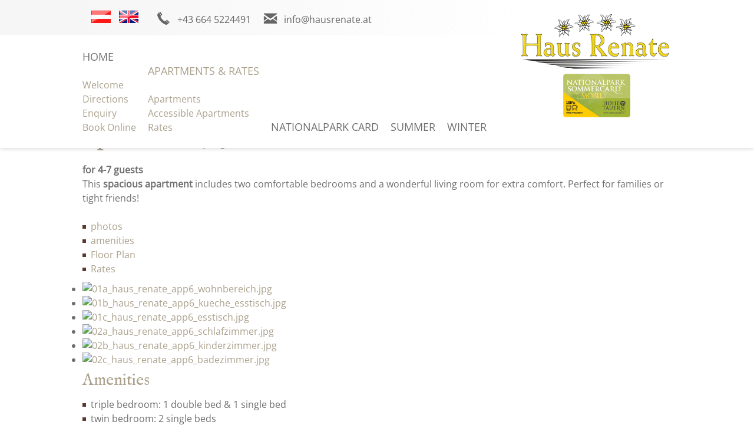

--- FILE ---
content_type: text/html; charset=utf-8
request_url: https://www.hausrenate.at/en/apartments-rates/apartments/78-apartment-6-63m
body_size: 5776
content:
<!DOCTYPE html>
<html lang="de-de">

<head>
	<meta name="viewport" content="width=device-width, initial-scale=1" />
	<link href="/images/favicon.png" rel="shortcut icon"/>
	<base href="https://www.hausrenate.at/" />
	<meta http-equiv="content-type" content="text/html; charset=utf-8" />
	<meta name="keywords" content="accessible apartment rauris, accessible holidayhome salzburgerland, holiday apartment rauris austria" />
	<meta name="author" content="Super User" />
	<meta name="description" content="This spacious apartment with two bedrooms and a big living room is perfect for a holiday with family or friends." />
	<title>Apartment 6 | 63m² - Holiday apartmenthouse Renate - Rauris SalzburgerLand</title>
	<link href="https://www.hausrenate.at/de/appartements-preise/appartements/25-appartement-63qm" rel="alternate" hreflang="de-DE" />
	<link href="https://www.hausrenate.at/en/apartments-rates/apartments/78-apartment-6-63m" rel="alternate" hreflang="en-GB" />
	<link href="/plugins/system/magnificpopup/assets/magnific-popup.css" rel="stylesheet" type="text/css" />
	<link href="/plugins/content/responsivetabs/assets/style.css" rel="stylesheet" type="text/css" />
	<link href="/plugins/content/photoswipe/css/magnific-popup.init.css" rel="stylesheet" type="text/css" />
	<link href="/media/plg_system_jcepro/site/css/content.min.css?86aa0286b6232c4a5b58f892ce080277" rel="stylesheet" type="text/css" />
	<link href="/templates/responsive/css/template.css" rel="stylesheet" type="text/css" />
	<link href="https://fonts.tourismustraining.net/css?family=Open+Sans|IM+Fell+English" rel="stylesheet" type="text/css" />
	<link href="/plugins/system/gdprivacy/assets/styles.css" rel="stylesheet" type="text/css" />
	<link href="/modules/mod_slider/assets/slick/slick.css" rel="stylesheet" type="text/css" />
	<style type="text/css">
@media only screen and (max-width: 768px) { .r-tabs .r-tabs-nav { display: none; } .r-tabs .r-tabs-accordion-title { display: block; } }#shortcut-modules span, form#userForm fieldset legend, .rsform-block[class*="-heading"], h1, h2, h3 { font-family:IM Fell English; }
	</style>
	<script src="/templates/responsive/js/jui/jquery.min.js?037788aeff6afe6f40fe2bed5d0f9a0c" type="text/javascript"></script>
	<script src="/plugins/system/magnificpopup/assets/jquery.magnific-popup.min.js" defer="defer" type="text/javascript"></script>
	<script src="/plugins/content/responsivetabs/assets/jquery.responsiveTabs.min.js" type="text/javascript"></script>
	<script src="/templates/responsive/sidr/jquery.sidr.min.js" defer="defer" type="text/javascript"></script>
	<script src="/templates/responsive/js/jquery.imageScroll.min.js" defer="defer" type="text/javascript"></script>
	<script src="/templates/responsive/js/ui-engine.js" defer="defer" type="text/javascript"></script>
	<script src="/plugins/system/gdprivacy/assets/gdprivacy.js" defer="defer" type="text/javascript"></script>
	<script src="/modules/mod_slider/assets/slick/slick.min.js" defer="defer" type="text/javascript"></script>
	<script type="text/javascript">
(function($){$(document).ready(function(){$('div#PaYpYHFIpN').responsiveTabs({animation:'slide'});});})(jQuery);
				(function($){
					$(document).ready(function(){
						$('ul.magnific').each(function(){
							$(this).magnificPopup({
								delegate:'a',
								type:'image',
								gallery:{enabled:true}
							});
						});
					});
				})(jQuery);(function($){ $(document).ready(function(){ $('.item-page').append('<a class="goback" href="javascript:window.history.back();">« previous</a>'); }); })(jQuery);window.GDPRIVACY_SETTINGS = {"PDLINK":"\/en\/privacy-policy","GDPRIVACY_PLEASE_ALLOW":"You must allow cookies of the following categories to view this content","COOKIE_SETTINGS":"Change cookie settings","CATEGORIES":{"required":"Required","features":"Features","statistics":"Statistics","marketing":"Marketing"}};
(function($){
	$(document).ready(function(){
		$('div.wumyeInELUPqCjad').slick({"autoplaySpeed":7000,"speed":1000,"autoplay":true,"lazyLoad":"ondemand","pauseOnHover":false,"slidesToScroll":1,"slidesToShow":1,"arrows":true,"dots":false,"fade":true});
	});
})(jQuery);

	</script>
	<link href="https://www.hausrenate.at/de/appartements-preise/appartements/25-appartement-63qm" rel="alternate" hreflang="x-default" />

</head>

<body class="sitebody fullarticle">
	
	<div id="toggle-container"><a id="toggle-responsive" class="icon-burger" href="#responsive-menu"></a></div>
	<div id="mainframe">
		<div id="top-helper">
			<div id="logo-container" class="pagewidth">
				<div id="logo">
							<div class="moduletable">
						
<p style="text-align: center;">&nbsp;</p>
<p style="text-align: center;"><a href="/de/"><img src="/images/logos/logo_haus_renate.png" alt="logo haus renate" width="251" height="93" /></a>&nbsp;</p>
<p><a href="/de/nationalpark-card"><img style="display: block; margin-left: auto; margin-right: auto;" src="/images/modules/nationalpark_sommercard.png" alt="nationalpark sommercard" width="118" height="78" /></a></p>		</div>
	
				</div>
			</div>
			<div id="top-container">
				<div id="top-bg-right"></div>
				<div id="top" class="pagewidth">
							<div class="moduletable language">
						<div class="mod-languages language">

	<ul class="lang-inline">
						<li class="" dir="ltr">
			<a href="/de/appartements-preise/appartements/25-appartement-63qm">
							<img src="/media/mod_languages/images/de.png" alt="DE" title="DE" />						</a>
			</li>
								<li class="lang-active" dir="ltr">
			<a href="/en/apartments-rates/apartments">
							<img src="/media/mod_languages/images/en.png" alt="EN" title="EN" />						</a>
			</li>
				</ul>

</div>
		</div>
			<div class="moduletable telefon">
						
<p><a class="icon-telefon" href="tel:+436645224491">+43 664 5224491</a></p>		</div>
			<div class="moduletable email">
						
<p><a class="icon-email" href="mailto:info@hausrenate.at?subject=Anfrage%20über%20www.hausrenate.at">info@hausrenate.at</a></p>		</div>
	
				</div>
			</div>
			<div id="navigation-container">
				<div id="navigation" class="pagewidth">
					<nav>
						<div id="mainmenu">
							<ul class="nav menu mainmenu mod-list">
<li class="item-403 deeper parent"><a href="/de/" >Home</a><ul class="nav-child unstyled small"><li class="item-113 default"><a href="/en/" >Welcome</a></li><li class="item-404"><a href="/en/haus-renate/directions" >Directions</a></li><li class="item-405"><a href="/en/haus-renate/enquiry" >Enquiry</a></li><li class="item-406"><a href="/en/haus-renate/book-online" >Book Online</a></li></ul></li><li class="item-407 current active deeper parent"><a href="/en/apartments-rates/apartments" >Apartments &amp; Rates</a><ul class="nav-child unstyled small"><li class="item-408 current active"><a href="/en/apartments-rates/apartments" >Apartments</a></li><li class="item-409"><a href="/en/apartments-rates/accessible-apartments" >Accessible Apartments</a></li><li class="item-410"><a href="/en/apartments-rates/rates" >Rates</a></li></ul></li><li class="item-411"><a href="/en/nationalpark-card-en" >Nationalpark Card</a></li><li class="item-412"><a href="/en/summer" >Summer</a></li><li class="item-413"><a href="/en/winter-en" >Winter</a></li></ul>

						</div>
						<div id="mainmenu-responsive"></div>
					</nav>
					<div class="clr"></div>
				</div>
			</div>
		</div>
		<div id="top-spacer"></div>
		
		<div id="header-container">
			<div id="header">
				<header>
										<div class="slickcontainer wumyeInELUPqCjad">
			<div class="slickitem">
			<div class="slick-padding">
						<img style="width:100%;height:auto;" data-lazy="images/header/startheader_sommer/01_haus_renate_appartement_10.jpg" alt="01_haus_renate_appartement_10" />
									</div>
		</div>
			<div class="slickitem">
			<div class="slick-padding">
						<img style="width:100%;height:auto;" data-lazy="images/header/startheader_sommer/02_haus_renate_eingangsbereich.jpg" alt="02_haus_renate_eingangsbereich" />
									</div>
		</div>
			<div class="slickitem">
			<div class="slick-padding">
						<img style="width:100%;height:auto;" data-lazy="images/header/startheader_sommer/03_haus_renate_hausansicht_sommer.jpg" alt="03_haus_renate_hausansicht_sommer" />
									</div>
		</div>
	</div>

									</header>
			</div>
			<div id="mediamenu">		<div class="moduletable">
						<ul class="nav menu mod-list">
<li class="item-418"><a href="/en/bilder-en" class="icon-circle-fotos">Photo Gallery</a></li><li class="item-416"><a href="/en/wetter-en" class="icon-circle-wetter">Weather</a></li><li class="item-215"><a href="https://www.facebook.com/HausRenate.Rauris/" class="icon-circle-facebook" target="_blank" rel="noopener noreferrer">Facebook</a></li><li class="item-400"><a href="https://www.holidaycheck.at/hi/apartments-renate/d7a30a02-442d-3e22-b6fb-42dbfeed83c1" class="icon-circle-holidaycheck" target="_blank" rel="noopener noreferrer">Holidaycheck</a></li><li class="item-401"><a href="https://www.tripadvisor.at/Hotel_Review-g635546-d1227936-Reviews-Renate-Rauris_Austrian_Alps.html" class="icon-circle-tripadvisor" target="_blank" rel="noopener noreferrer">Tripadvisor</a></li></ul>
		</div>
	</div>
		</div>

		<div id="booking-container">
			<div id="booking" class="pagewidth">
						<div class="moduletable booking-teaser">
						
<p>Get Your best offer for<br />your holidays in Rauris:</p>		</div>
			<div class="moduletable">
						<ul class="nav menu mod-list">
<li class="item-415"><a href="/en/haus-renate/enquiry" class="icon-anfrage2">Enquiry</a></li><li class="item-414"><a href="/en/haus-renate/book-online" class="icon-buchung2">Book online</a></li></ul>
		</div>
	
			</div>
		</div>
	
		<div id="content-area">
			<main class="pagewidth">
				<div id="content">
										<div class="article-wrapper">
<article class="item-page">
		<h1>
			Apartment 6 | 63m²		</h1>


	
	


	

		
<h4>for 4-7 guests</h4>
<p>This<strong> spacious apartment</strong> includes two comfortable bedrooms and a wonderful living room for extra comfort. Perfect for families or tight friends!</p>
<p>&nbsp;</p>
<div id="PaYpYHFIpN"><ul><li><a href="#PaYpYHFIpN-0">photos</a></li><li><a href="#PaYpYHFIpN-1">amenities</a></li><li><a href="#PaYpYHFIpN-2">Floor Plan</a></li><li><a href="#PaYpYHFIpN-3">Rates</a></li></ul><div id="PaYpYHFIpN-0"><p><ul class="psgallery magnific"><li><a href="/images/appartements-preise/appartement_06/01a_haus_renate_app6_wohnbereich.jpg"><img src="/tmp/ip_thumbs/8a8efa526e090ae5ac121143a6db73a7.jpg" alt="01a_haus_renate_app6_wohnbereich.jpg" title="01a Haus Renate App6 Wohnbereich"/></a></li><li><a href="/images/appartements-preise/appartement_06/01b_haus_renate_app6_kueche_esstisch.jpg"><img src="/tmp/ip_thumbs/6f31e9a1638cd22e24388867494afe8f.jpg" alt="01b_haus_renate_app6_kueche_esstisch.jpg" title="01b Haus Renate App6 Kueche Esstisch"/></a></li><li><a href="/images/appartements-preise/appartement_06/01c_haus_renate_app6_esstisch.jpg"><img src="/tmp/ip_thumbs/d9fadee7422818338a3b800320505948.jpg" alt="01c_haus_renate_app6_esstisch.jpg" title="01c Haus Renate App6 Esstisch"/></a></li><li><a href="/images/appartements-preise/appartement_06/02a_haus_renate_app6_schlafzimmer.jpg"><img src="/tmp/ip_thumbs/7512d788b553739cc33715dd65bcbe43.jpg" alt="02a_haus_renate_app6_schlafzimmer.jpg" title="02a Haus Renate App6 Schlafzimmer"/></a></li><li><a href="/images/appartements-preise/appartement_06/02b_haus_renate_app6_kinderzimmer.jpg"><img src="/tmp/ip_thumbs/d48b3ce1e85a3ac3b515094a7e5b297a.jpg" alt="02b_haus_renate_app6_kinderzimmer.jpg" title="02b Haus Renate App6 Kinderzimmer"/></a></li><li><a href="/images/appartements-preise/appartement_06/02c_haus_renate_app6_badezimmer.jpg"><img src="/tmp/ip_thumbs/7e40ac8a68934acbd07f9de7d5eeb4eb.jpg" alt="02c_haus_renate_app6_badezimmer.jpg" title="02c Haus Renate App6 Badezimmer"/></a></li></ul></p></div><div id="PaYpYHFIpN-1"><h3>Amenities</h3>
<ul>
<li>triple bedroom: 1 double bed &amp; 1 single bed</li>
<li>twin bedroom: 2 single beds</li>
<li>bathroom incl. soap, shower gel, tissues, and hairdryer</li>
<li>separate lavatory</li>
<li>spacious living room with a pull-out sofa bed, as well as a large flat screen TV</li>
<li>kitchenette with a fridge and freezer, stove, dishwasher incl. tabs, washing-up liquid, crockery (dishes, glasses, etc.), microwave, coffee machine, kettle, and toaster</li>
<li>balcony with outdoor furniture</li>
<li>free wireless internet access</li>
</ul>
<p>&nbsp;</p>
<p><strong>Bed linen, tablecloths, and towels</strong> are available for use in your apartment. In addition, <strong>bin bags</strong> and <strong>toilet paper</strong> are supplied by us. Take advantage of the convenient <strong>free parking </strong>and the <strong>ski- and bike storage room, which also is where you can dry your boots overnight with our convenient ski- and hiking boot dryer</strong>. Upon request, families can use our <strong>cots</strong> with linen as well as a <strong>highchair</strong> during their stay here at Haus Renate.</p></div><div id="PaYpYHFIpN-2"><p><img src="/images/appartements-preise/appartement_06/grundriss/haus_renate_app6_grundriss.jpg" alt="Haus Renate – Rauris |&nbsp;Appartement 6 | Grundriss" width="100%" /></p></div><div id="PaYpYHFIpN-3"><div id="pricesFrame">&nbsp;</div>
<script src="//www.easy-booking.at/ebPlugins/prices/jquery.easybooking.pricelist.v2.js" type="text/javascript"></script>
<script type="text/javascript">function ebPricesLoadedCheck() {
		if (typeof jQuery != "undefined") {
			if (jQuery.fn.ebPricelist) {
				jQuery("#pricesFrame").ebPricelist({
					customerId: 347,
					serialNo: "7629-6343-8832",
					localeId: 1,
					loadCSS: true,
					arrivalDate: "",
					category: "all",
					showAvailability: true,
					enquiryPage: "popup",
					bookingPage: "popup"
				});
			} else {
				setTimeout(ebPricesLoadedCheck, 200);
			}
		} else {
			setTimeout(ebPricesLoadedCheck, 200);
		}
	}
	ebPricesLoadedCheck();</script>
<p><h4>Short Stays</h4>
<p>There is a short stay surcharge of 5% for all short stays (less than 3 days) | 10% surcharge for 1 or 2 nights.</p></p></div></div>



		</article>
<div id="ilr-holder"></div>
</div>



				</div>
			</main>
		</div>
	
				<div id="slider-container">
			<div id="slider" class="pagewidth" >
						<div class="moduletable">
						<div class="slickcontainer zHVUeLEEsvwaEnba">
	</div>
<script type="text/javascript" language="javascript">
(function($){
	$(document).ready(function(){
		$('div.zHVUeLEEsvwaEnba').slick({"autoplaySpeed":5000,"speed":2000,"autoplay":true,"lazyLoad":"ondemand","pauseOnHover":false,"prevArrow":"<span class=\"button-left browse-button icon-back\"><\/span>","nextArrow":"<span class=\"button-right browse-button icon-list-arrow\"><\/span>","slidesToScroll":1,"slidesToShow":3,"arrows":true,"dots":false,"fade":false,"responsive":[{"breakpoint":768,"settings":{"autoplaySpeed":5000,"speed":2000,"autoplay":true,"lazyLoad":"ondemand","pauseOnHover":false,"prevArrow":"<span class=\"button-left browse-button icon-back\"><\/span>","nextArrow":"<span class=\"button-right browse-button icon-list-arrow\"><\/span>","slidesToScroll":1,"slidesToShow":2,"arrows":true,"dots":false,"fade":false}},{"breakpoint":480,"settings":{"autoplaySpeed":5000,"speed":2000,"autoplay":true,"lazyLoad":"ondemand","pauseOnHover":false,"prevArrow":"<span class=\"button-left browse-button icon-back\"><\/span>","nextArrow":"<span class=\"button-right browse-button icon-list-arrow\"><\/span>","slidesToScroll":1,"slidesToShow":1,"arrows":false,"dots":false,"fade":false}}]});
	});
})(jQuery);
</script>
		</div>
	
			</div>
		</div>
		
				<div id="shortcut-modules-container">
			<div id="shortcut-modules" class="pagewidth">
						<div class="moduletable">
						<ul class="nav menu mod-list">
<li class="item-420"><a href="/en/summer" ><img src="/images/shortcuts/haus_renate_rauris_sommerurlaub.jpg" alt="Summer" /><span class="image-title">Summer</span></a></li><li class="item-421 current active"><a href="/en/apartments-rates/apartments" ><img src="/images/shortcuts/haus_renate_appartement.jpg" alt="Apartments" /><span class="image-title">Apartments</span></a></li><li class="item-422"><a href="/en/winter-en" ><img src="/images/shortcuts/haus_renate_rauris_winterurlaub.jpg" alt="Winter" /><span class="image-title">Winter</span></a></li></ul>
		</div>
	
			</div>
		</div>
		
				<div id="info-container">
			<div id="info" class="pagewidth">
						<div class="moduletable full hasimage">
			<div class="module-wrapper">
				<div class="module-content">
										<h3>Accessible Holidays in Rauris</h3>
										
<p>We are <strong>accessible to all our guests</strong>. We believe in the importance to ensure our Haus Renate is accessible to all holiday makers. We renovated to ensure the necessary requirements for wheelchair users are considered in December 2016. From then on we have been able to offer <strong>accessible apartments.</strong> Two apartments are situated on the <strong>ground floor, while three</strong> <strong>accessible holiday flats are on the third floor</strong>, with quick &amp; easy access via the <strong>newly built lift</strong> as well as two accessible entrances.</p>
<p>&nbsp;</p>
<h4><a href="/en/apartments-rates/accessible-apartments">» accessible accommodation Haus Renate </a></h4>				</div>
								<div class="module-image" style="background-image: url('/images/modules/haus_renate_barrierefreier_urlaub_rauris.jpg')"></div>
							</div>
		</div>
	
			</div>
		</div>
		
				<div id="footer-container">
			<div id="footer" class="pagewidth">
				<footer>
							<div class="moduletable karte">
							<h3>Location & Directions</h3>
						
<p>How to get to our holidayhome</p>
<p><strong>Haus Renate</strong></p>
<p><img src="/images/modules/rauris_karte_oesterreich.png" alt="rauris karte oesterreich" width="191" height="99" /></p>
<p><a href="/en/haus-renate/directions">directions</a></p>
<p><a href="https://www.google.com/maps/dir//Haus+Renate,+Marktstra%C3%9Fe+34,+5661+Rauris/@47.2290434,12.992188,17z/data=!4m9!4m8!1m0!1m5!1m1!1s0x47772252e35733cd:0xdcaacc5ae136d535!2m2!1d12.9943767!2d47.2290398!3e0" target="_blank" rel="noopener">plan your journey</a></p>		</div>
			<div class="moduletable">
							<h3>Haus Renate</h3>
						
<p><strong>Renate Ellmauer</strong></p>
<p>Marktstrasse 34</p>
<p>5661 Rauris</p>
<p>Salzburg | Austria</p>
<p>&nbsp;</p>
<p>T&nbsp;<a href="tel:+436645224491">+43 664 52 24 491</a></p>
<p>F +43 6544 6644 – 6</p>
<p>M&nbsp;<a href="mailto:info@hausrenate.at?subject=Anfrage%20über%20www.hausrenate.at">info@hausrenate.at</a></p>		</div>
			<div class="moduletable">
							<h3>Info</h3>
						<ul class="nav menu mod-list">
<li class="item-424"><a href="/en/imprint" >Imprint</a></li><li class="item-423"><a href="/en/privacy-policy" >Privacy policy</a></li><li class="item-419"><a href="/en/bilder-en" >Pictures</a></li><li class="item-425"><a href="https://www.tourismustraining.at/images/stories/downloads/agbh_en.pdf" target="_blank" rel="noopener noreferrer">Terms &amp; conditions</a></li><li class="item-417"><a href="/en/wetter-en" >Weather</a></li><li class="item-437"><a href="#" class="cccookiesettings">Cookie Settings</a></li></ul>
		</div>
	
				</footer>
			</div>
		</div>
		
				<div id="logoline-spacer"></div>
		<div id="logoline-container">
			<div id="logoline" class="pagewidth">
						<div class="moduletable">
						
<p><a href="https://www.holidaycheck.at/hi/apartments-renate/d7a30a02-442d-3e22-b6fb-42dbfeed83c1" target="_blank" rel="noopener"><img src="/images/logos/holidaycheck.jpg" alt="holidaycheck" width="197" height="37" /></a></p>		</div>
			<div class="moduletable">
						
<p><a href="https://www.facebook.com/HausRenate.Rauris/" target="_blank" rel="noopener"><img src="/images/logos/facebook.jpg" alt="facebook" width="147" height="54" /></a>&nbsp;</p>		</div>
			<div class="moduletable">
						
<p><a href="https://www.flieg-mit-tom.at/" target="_blank" rel="noopener"><img src="/images/logos/logo_flieg_mit_tom.png" alt="tripadvisor" width="270" height="90" /></a></p>		</div>
			<div class="moduletable">
						
<p><a href="https://www.tripadvisor.at/Hotel_Review-g635546-d1227936-Reviews-Renate-Rauris_Austrian_Alps.html" target="_blank" rel="noopener"><img src="/images/logos/tripadvisor.jpg" alt="tripadvisor" width="226" height="54" /></a></p>		</div>
	
			</div>
		</div>
		
	</div>
	


<div id="ccmodal-container">
	<div id="ccmodal">
		<div class="ccintrocontainer">
						<div class="ccintro">
				<div class="ccheadline">We use cookies</div>
				To ensure this website is correctly displayed, we use the help of cookies. Some are required for website functionality, while others allow us to collect anonymous user statistics. For more detailed information, please read our <a class="ccpdlink" href="/en/privacy-policy">privacy policy</a>.
			</div>
		</div>
		<div class="ccsettings">
			<div class="cciallow">I allow cookies for the following purposes:</div>
			<label for="required">
				<input type="checkbox" name="required" disabled checked/>Required			</label>
						<label for="features">
				<input type="checkbox" name="features" checked/>Features			</label>
						<label for="statistics">
				<input type="checkbox" name="statistics" checked/>Statistics			</label>
						<label for="marketing">
				<input type="checkbox" name="marketing" checked/>Marketing			</label>
						<a class="ccsaveprefs ccbutton">Save</a>
		</div>
		<div class="ccbuttons">
			<a class="ccaccept ccbutton">Accept all cookies</a>
			<a class="ccsetprefs ccbutton">Settings</a>
		</div>
	</div>
</div>
</body>

</html>


--- FILE ---
content_type: text/css; charset=utf-8
request_url: https://fonts.tourismustraining.net/css?family=Open+Sans|IM+Fell+English
body_size: 180
content:
@font-face {
  font-family: 'IM Fell English';
  font-style: normal;
  font-weight: 400;
  src: url(https://fonts.tourismustraining.net/s/imfellenglish/v14/Ktk1ALSLW8zDe0rthJysWrnLsAzHEKOd.ttf) format('truetype');
}
@font-face {
  font-family: 'Open Sans';
  font-style: normal;
  font-weight: 400;
  font-stretch: normal;
  src: url(https://fonts.tourismustraining.net/s/opensans/v29/memSYaGs126MiZpBA-UvWbX2vVnXBbObj2OVZyOOSr4dVJWUgsjZ0B4gaVc.ttf) format('truetype');
}


--- FILE ---
content_type: text/javascript; charset=UTF-8
request_url: https://www.easy-booking.at/ebPlugins/prices/api/get.php?callback=jQuery112404125844422577989_1769735025635&customerId=347&localeId=1&loadCSS=true&arrivalDate=2026-01-30&category=all&wrapperTPL=https%3A%2F%2Fwww.easy-booking.at%2FebPlugins%2Fprices%2Fhtml%2Fwrapper.html&oneCategoryTPL=https%3A%2F%2Fwww.easy-booking.at%2FebPlugins%2Fprices%2Fhtml%2Fonecat-divs.html&enquiryPage=popup&bookingPage=popup&showAvailability=true&serialNo=7629-6343-8832&forceColumns=false&overlayLocked=true&bookingEngine=2&adultOnly=&localName=en&cid=347&lid=1&localeName=en&elWidth=1000&dateFormat=yy-mm-dd&currencySymbol=%E2%82%AC&oneSP=next&loadNextDate=2026-06-27&loadPrevDate=&oneColWidth=250&numColsVisible=3&_=1769735025644
body_size: 42532
content:
jQuery112404125844422577989_1769735025635({"code":"success","html":"<div class=\"EBPRC-wrapper EBPRC-box\">\n    <div class=\"EBPRC-dateselection EBPRC-box\">\n        <label for=\"EBPRC-dateselection\">Arrival<\/label><input type=\"text\" id=\"EBPRC-dateselection\" class=\"EBPRC-datepicker\" style=\"position: relative; z-index: 99;\"\/> <button class=\"EBPRC-button EBcicolors EBPRC-showprices\">Show Prices<\/button>\n    <\/div>\n    <div class=\"EBPRC-result EBPRC-box\">\n        <div class=\"EBPRC-onecategory\" id=\"EBPRC-cat-12\" data-min=\"1\" data-max=\"4\">\n    <div class=\"EBPRC-category-title\">\n        <h3>Apartment 1<\/h3>\n    <\/div>\n    <div class=\"EBPRC-category-buttons\">\n        <div class=\"EBPRC-category-servicetype\">\n            <select id='EBPRC-serviceType-12' class='EBPRC-serviceType-selection'><option value='OverNight' selected='selected'>OverNight Only<\/option><option value='OverNightBreakfast'>B&B<\/option><option value='HalfBoard'>Halfboard<\/option><\/select>\n        <\/div>\n        <div class=\"EBPRC-category-cta\">\n            <a href=\"https:\/\/www.easy-booking.at\/ebPlugins\/availability\/html\/showavailability.php?cid=347&lid=1&serialNo=7629-6343-8832&categories=12&startDate=2026-06-27\" class=\"EBPRC-button EBcicolors EBPRC-calendar\" title=\"Show Availability\"><i class=\"fa fa-calendar\"><\/i><\/a>\n            <a href=\"https:\/\/www.easy-booking.at\/enquiryForm\/347\/1?catId=12\" target=\"_blank\" class=\"EBPRC-button EBcicolors EBPRC-enquiry\">Enquiry<\/a>\n            <a href=\"https:\/\/www.easy-booking.at\/bookingengine2\/#\/347\/1\/category\/12\" target=\"_blank\" class=\"EBPRC-button EBcicolors EBPRC-booking\">Book<\/a>\n        <\/div>\n    <\/div>\n    <div class=\"EBPRC-category-resulttable\">\n        <div class=\"EBPRC-persons\" data-person=\"Person\" data-persons=\"Persons\">\n            <div class='EBPRC-onepricerow EBPRC-onepricerow-heading' >Guests<\/div><div class='EBPRC-onepricerow'>1 Person<\/div><div class='EBPRC-onepricerow'>2 Persons<\/div><div class='EBPRC-onepricerow'>3 Persons<\/div><div class='EBPRC-onepricerow'>4 Persons<\/div>\n        <\/div>\n        <div class=\"EBPRC-navbuttons\">\n            <a href=\"#\" class=\"EBPRC-prevPeriod EBcicolors\"><i class=\"fa fa-angle-left\" style=\"line-height: 40px; height: 40px;\"><\/i><\/a>&nbsp;&nbsp;&nbsp;&nbsp;<a href=\"#\" class=\"EBPRC-nextPeriod EBcicolors\"><i class=\"fa fa-angle-right\" style=\"line-height: 40px; height: 40px;\"><\/i><\/a>\n        <\/div>\n        <div class=\"EBPRC-pricecol-wrapper\">\n            <div class=\"EBPRC-activecol-overlay\"><\/div>\n            <div class=\"EBPRC-pricecols\">\n                <div class='EBPRC-onepricecol'><div class='EBPRC-onepricerow EBPRC-onepricerow-heading' >2026-06-27  -  2026-09-05<\/div><div class='EBPRC-onepricerow'><span class='EBPRC-currency' data-rawval='130'>130<\/span><\/div><div class='EBPRC-onepricerow'><span class='EBPRC-currency' data-rawval='155'>155<\/span><\/div><div class='EBPRC-onepricerow'><span class='EBPRC-currency' data-rawval='180'>180<\/span><\/div><div class='EBPRC-onepricerow'><span class='EBPRC-currency' data-rawval='205'>205<\/span><\/div><\/div>\n            <\/div>\n        <\/div>\n    <\/div>\n    <div class=\"EBPRC-priceinfo EBPRC-box\">\n        <div class=\"EBPRC-priceinfo-general EBPRC-box\">\n            <p>Prices Per Night Excl. Visitors Tax.<\/p>\n        <\/div>\n        <div class=\"EBPRC-priceinfo-more EBPRC-box\">\n            <a href=\"#\" class=\"EBPRC-togglepriceinfo\"><\/a>\n        <\/div>\n        <div class=\"EBPRC-priceinfo-text EBPRC-box\">\n            <p><\/p>\n        <\/div>\n    <\/div>\n<\/div>\n<div class=\"EBPRC-onecategory\" id=\"EBPRC-cat-13\" data-min=\"2\" data-max=\"5\">\n    <div class=\"EBPRC-category-title\">\n        <h3>Apartment 2<\/h3>\n    <\/div>\n    <div class=\"EBPRC-category-buttons\">\n        <div class=\"EBPRC-category-servicetype\">\n            <select id='EBPRC-serviceType-13' class='EBPRC-serviceType-selection'><option value='OverNight' selected='selected'>OverNight Only<\/option><option value='OverNightBreakfast'>B&B<\/option><option value='HalfBoard'>Halfboard<\/option><\/select>\n        <\/div>\n        <div class=\"EBPRC-category-cta\">\n            <a href=\"https:\/\/www.easy-booking.at\/ebPlugins\/availability\/html\/showavailability.php?cid=347&lid=1&serialNo=7629-6343-8832&categories=13&startDate=2026-06-27\" class=\"EBPRC-button EBcicolors EBPRC-calendar\" title=\"Show Availability\"><i class=\"fa fa-calendar\"><\/i><\/a>\n            <a href=\"https:\/\/www.easy-booking.at\/enquiryForm\/347\/1?catId=13\" target=\"_blank\" class=\"EBPRC-button EBcicolors EBPRC-enquiry\">Enquiry<\/a>\n            <a href=\"https:\/\/www.easy-booking.at\/bookingengine2\/#\/347\/1\/category\/13\" target=\"_blank\" class=\"EBPRC-button EBcicolors EBPRC-booking\">Book<\/a>\n        <\/div>\n    <\/div>\n    <div class=\"EBPRC-category-resulttable\">\n        <div class=\"EBPRC-persons\" data-person=\"Person\" data-persons=\"Persons\">\n            <div class='EBPRC-onepricerow EBPRC-onepricerow-heading' >Guests<\/div><div class='EBPRC-onepricerow'>2 Persons<\/div><div class='EBPRC-onepricerow'>3 Persons<\/div><div class='EBPRC-onepricerow'>4 Persons<\/div><div class='EBPRC-onepricerow'>5 Persons<\/div>\n        <\/div>\n        <div class=\"EBPRC-navbuttons\">\n            <a href=\"#\" class=\"EBPRC-prevPeriod EBcicolors\"><i class=\"fa fa-angle-left\" style=\"line-height: 40px; height: 40px;\"><\/i><\/a>&nbsp;&nbsp;&nbsp;&nbsp;<a href=\"#\" class=\"EBPRC-nextPeriod EBcicolors\"><i class=\"fa fa-angle-right\" style=\"line-height: 40px; height: 40px;\"><\/i><\/a>\n        <\/div>\n        <div class=\"EBPRC-pricecol-wrapper\">\n            <div class=\"EBPRC-activecol-overlay\"><\/div>\n            <div class=\"EBPRC-pricecols\">\n                <div class='EBPRC-onepricecol'><div class='EBPRC-onepricerow EBPRC-onepricerow-heading' >2026-06-27  -  2026-09-05<\/div><div class='EBPRC-onepricerow'><span class='EBPRC-currency' data-rawval='160'>160<\/span><\/div><div class='EBPRC-onepricerow'><span class='EBPRC-currency' data-rawval='185'>185<\/span><\/div><div class='EBPRC-onepricerow'><span class='EBPRC-currency' data-rawval='210'>210<\/span><\/div><div class='EBPRC-onepricerow'><span class='EBPRC-currency' data-rawval='235'>235<\/span><\/div><\/div>\n            <\/div>\n        <\/div>\n    <\/div>\n    <div class=\"EBPRC-priceinfo EBPRC-box\">\n        <div class=\"EBPRC-priceinfo-general EBPRC-box\">\n            <p>Prices Per Night Excl. Visitors Tax.<\/p>\n        <\/div>\n        <div class=\"EBPRC-priceinfo-more EBPRC-box\">\n            <a href=\"#\" class=\"EBPRC-togglepriceinfo\"><\/a>\n        <\/div>\n        <div class=\"EBPRC-priceinfo-text EBPRC-box\">\n            <p><\/p>\n        <\/div>\n    <\/div>\n<\/div>\n<div class=\"EBPRC-onecategory\" id=\"EBPRC-cat-14\" data-min=\"1\" data-max=\"5\">\n    <div class=\"EBPRC-category-title\">\n        <h3>Apartment 3<\/h3>\n    <\/div>\n    <div class=\"EBPRC-category-buttons\">\n        <div class=\"EBPRC-category-servicetype\">\n            <select id='EBPRC-serviceType-14' class='EBPRC-serviceType-selection'><option value='OverNight' selected='selected'>OverNight Only<\/option><option value='OverNightBreakfast'>B&B<\/option><option value='HalfBoard'>Halfboard<\/option><\/select>\n        <\/div>\n        <div class=\"EBPRC-category-cta\">\n            <a href=\"https:\/\/www.easy-booking.at\/ebPlugins\/availability\/html\/showavailability.php?cid=347&lid=1&serialNo=7629-6343-8832&categories=14&startDate=2026-06-27\" class=\"EBPRC-button EBcicolors EBPRC-calendar\" title=\"Show Availability\"><i class=\"fa fa-calendar\"><\/i><\/a>\n            <a href=\"https:\/\/www.easy-booking.at\/enquiryForm\/347\/1?catId=14\" target=\"_blank\" class=\"EBPRC-button EBcicolors EBPRC-enquiry\">Enquiry<\/a>\n            <a href=\"https:\/\/www.easy-booking.at\/bookingengine2\/#\/347\/1\/category\/14\" target=\"_blank\" class=\"EBPRC-button EBcicolors EBPRC-booking\">Book<\/a>\n        <\/div>\n    <\/div>\n    <div class=\"EBPRC-category-resulttable\">\n        <div class=\"EBPRC-persons\" data-person=\"Person\" data-persons=\"Persons\">\n            <div class='EBPRC-onepricerow EBPRC-onepricerow-heading' >Guests<\/div><div class='EBPRC-onepricerow'>1 Person<\/div><div class='EBPRC-onepricerow'>2 Persons<\/div><div class='EBPRC-onepricerow'>3 Persons<\/div><div class='EBPRC-onepricerow'>4 Persons<\/div><div class='EBPRC-onepricerow'>5 Persons<\/div>\n        <\/div>\n        <div class=\"EBPRC-navbuttons\">\n            <a href=\"#\" class=\"EBPRC-prevPeriod EBcicolors\"><i class=\"fa fa-angle-left\" style=\"line-height: 40px; height: 40px;\"><\/i><\/a>&nbsp;&nbsp;&nbsp;&nbsp;<a href=\"#\" class=\"EBPRC-nextPeriod EBcicolors\"><i class=\"fa fa-angle-right\" style=\"line-height: 40px; height: 40px;\"><\/i><\/a>\n        <\/div>\n        <div class=\"EBPRC-pricecol-wrapper\">\n            <div class=\"EBPRC-activecol-overlay\"><\/div>\n            <div class=\"EBPRC-pricecols\">\n                <div class='EBPRC-onepricecol'><div class='EBPRC-onepricerow EBPRC-onepricerow-heading' >2026-06-27  -  2026-09-05<\/div><div class='EBPRC-onepricerow'><span class='EBPRC-currency' data-rawval='120'>120<\/span><\/div><div class='EBPRC-onepricerow'><span class='EBPRC-currency' data-rawval='145'>145<\/span><\/div><div class='EBPRC-onepricerow'><span class='EBPRC-currency' data-rawval='170'>170<\/span><\/div><div class='EBPRC-onepricerow'><span class='EBPRC-currency' data-rawval='195'>195<\/span><\/div><div class='EBPRC-onepricerow'><span class='EBPRC-currency' data-rawval='220'>220<\/span><\/div><\/div>\n            <\/div>\n        <\/div>\n    <\/div>\n    <div class=\"EBPRC-priceinfo EBPRC-box\">\n        <div class=\"EBPRC-priceinfo-general EBPRC-box\">\n            <p>Prices Per Night Excl. Visitors Tax.<\/p>\n        <\/div>\n        <div class=\"EBPRC-priceinfo-more EBPRC-box\">\n            <a href=\"#\" class=\"EBPRC-togglepriceinfo\"><\/a>\n        <\/div>\n        <div class=\"EBPRC-priceinfo-text EBPRC-box\">\n            <p><\/p>\n        <\/div>\n    <\/div>\n<\/div>\n<div class=\"EBPRC-onecategory\" id=\"EBPRC-cat-15\" data-min=\"1\" data-max=\"5\">\n    <div class=\"EBPRC-category-title\">\n        <h3>Apartment 4<\/h3>\n    <\/div>\n    <div class=\"EBPRC-category-buttons\">\n        <div class=\"EBPRC-category-servicetype\">\n            <select id='EBPRC-serviceType-15' class='EBPRC-serviceType-selection'><option value='OverNight' selected='selected'>OverNight Only<\/option><option value='OverNightBreakfast'>B&B<\/option><option value='HalfBoard'>Halfboard<\/option><\/select>\n        <\/div>\n        <div class=\"EBPRC-category-cta\">\n            <a href=\"https:\/\/www.easy-booking.at\/ebPlugins\/availability\/html\/showavailability.php?cid=347&lid=1&serialNo=7629-6343-8832&categories=15&startDate=2026-06-27\" class=\"EBPRC-button EBcicolors EBPRC-calendar\" title=\"Show Availability\"><i class=\"fa fa-calendar\"><\/i><\/a>\n            <a href=\"https:\/\/www.easy-booking.at\/enquiryForm\/347\/1?catId=15\" target=\"_blank\" class=\"EBPRC-button EBcicolors EBPRC-enquiry\">Enquiry<\/a>\n            <a href=\"https:\/\/www.easy-booking.at\/bookingengine2\/#\/347\/1\/category\/15\" target=\"_blank\" class=\"EBPRC-button EBcicolors EBPRC-booking\">Book<\/a>\n        <\/div>\n    <\/div>\n    <div class=\"EBPRC-category-resulttable\">\n        <div class=\"EBPRC-persons\" data-person=\"Person\" data-persons=\"Persons\">\n            <div class='EBPRC-onepricerow EBPRC-onepricerow-heading' >Guests<\/div><div class='EBPRC-onepricerow'>1 Person<\/div><div class='EBPRC-onepricerow'>2 Persons<\/div><div class='EBPRC-onepricerow'>3 Persons<\/div><div class='EBPRC-onepricerow'>4 Persons<\/div><div class='EBPRC-onepricerow'>5 Persons<\/div>\n        <\/div>\n        <div class=\"EBPRC-navbuttons\">\n            <a href=\"#\" class=\"EBPRC-prevPeriod EBcicolors\"><i class=\"fa fa-angle-left\" style=\"line-height: 40px; height: 40px;\"><\/i><\/a>&nbsp;&nbsp;&nbsp;&nbsp;<a href=\"#\" class=\"EBPRC-nextPeriod EBcicolors\"><i class=\"fa fa-angle-right\" style=\"line-height: 40px; height: 40px;\"><\/i><\/a>\n        <\/div>\n        <div class=\"EBPRC-pricecol-wrapper\">\n            <div class=\"EBPRC-activecol-overlay\"><\/div>\n            <div class=\"EBPRC-pricecols\">\n                <div class='EBPRC-onepricecol'><div class='EBPRC-onepricerow EBPRC-onepricerow-heading' >2026-06-27  -  2026-09-05<\/div><div class='EBPRC-onepricerow'><span class='EBPRC-currency' data-rawval='130'>130<\/span><\/div><div class='EBPRC-onepricerow'><span class='EBPRC-currency' data-rawval='155'>155<\/span><\/div><div class='EBPRC-onepricerow'><span class='EBPRC-currency' data-rawval='180'>180<\/span><\/div><div class='EBPRC-onepricerow'><span class='EBPRC-currency' data-rawval='205'>205<\/span><\/div><div class='EBPRC-onepricerow'><span class='EBPRC-currency' data-rawval='230'>230<\/span><\/div><\/div>\n            <\/div>\n        <\/div>\n    <\/div>\n    <div class=\"EBPRC-priceinfo EBPRC-box\">\n        <div class=\"EBPRC-priceinfo-general EBPRC-box\">\n            <p>Prices Per Night Excl. Visitors Tax.<\/p>\n        <\/div>\n        <div class=\"EBPRC-priceinfo-more EBPRC-box\">\n            <a href=\"#\" class=\"EBPRC-togglepriceinfo\"><\/a>\n        <\/div>\n        <div class=\"EBPRC-priceinfo-text EBPRC-box\">\n            <p><\/p>\n        <\/div>\n    <\/div>\n<\/div>\n<div class=\"EBPRC-onecategory\" id=\"EBPRC-cat-16\" data-min=\"1\" data-max=\"4\">\n    <div class=\"EBPRC-category-title\">\n        <h3>Apartment 5<\/h3>\n    <\/div>\n    <div class=\"EBPRC-category-buttons\">\n        <div class=\"EBPRC-category-servicetype\">\n            <select id='EBPRC-serviceType-16' class='EBPRC-serviceType-selection'><option value='OverNight' selected='selected'>OverNight Only<\/option><option value='OverNightBreakfast'>B&B<\/option><option value='HalfBoard'>Halfboard<\/option><\/select>\n        <\/div>\n        <div class=\"EBPRC-category-cta\">\n            <a href=\"https:\/\/www.easy-booking.at\/ebPlugins\/availability\/html\/showavailability.php?cid=347&lid=1&serialNo=7629-6343-8832&categories=16&startDate=2026-06-27\" class=\"EBPRC-button EBcicolors EBPRC-calendar\" title=\"Show Availability\"><i class=\"fa fa-calendar\"><\/i><\/a>\n            <a href=\"https:\/\/www.easy-booking.at\/enquiryForm\/347\/1?catId=16\" target=\"_blank\" class=\"EBPRC-button EBcicolors EBPRC-enquiry\">Enquiry<\/a>\n            <a href=\"https:\/\/www.easy-booking.at\/bookingengine2\/#\/347\/1\/category\/16\" target=\"_blank\" class=\"EBPRC-button EBcicolors EBPRC-booking\">Book<\/a>\n        <\/div>\n    <\/div>\n    <div class=\"EBPRC-category-resulttable\">\n        <div class=\"EBPRC-persons\" data-person=\"Person\" data-persons=\"Persons\">\n            <div class='EBPRC-onepricerow EBPRC-onepricerow-heading' >Guests<\/div><div class='EBPRC-onepricerow'>1 Person<\/div><div class='EBPRC-onepricerow'>2 Persons<\/div><div class='EBPRC-onepricerow'>3 Persons<\/div><div class='EBPRC-onepricerow'>4 Persons<\/div>\n        <\/div>\n        <div class=\"EBPRC-navbuttons\">\n            <a href=\"#\" class=\"EBPRC-prevPeriod EBcicolors\"><i class=\"fa fa-angle-left\" style=\"line-height: 40px; height: 40px;\"><\/i><\/a>&nbsp;&nbsp;&nbsp;&nbsp;<a href=\"#\" class=\"EBPRC-nextPeriod EBcicolors\"><i class=\"fa fa-angle-right\" style=\"line-height: 40px; height: 40px;\"><\/i><\/a>\n        <\/div>\n        <div class=\"EBPRC-pricecol-wrapper\">\n            <div class=\"EBPRC-activecol-overlay\"><\/div>\n            <div class=\"EBPRC-pricecols\">\n                <div class='EBPRC-onepricecol'><div class='EBPRC-onepricerow EBPRC-onepricerow-heading' >2026-06-27  -  2026-09-05<\/div><div class='EBPRC-onepricerow'><span class='EBPRC-currency' data-rawval='130'>130<\/span><\/div><div class='EBPRC-onepricerow'><span class='EBPRC-currency' data-rawval='155'>155<\/span><\/div><div class='EBPRC-onepricerow'><span class='EBPRC-currency' data-rawval='180'>180<\/span><\/div><div class='EBPRC-onepricerow'><span class='EBPRC-currency' data-rawval='205'>205<\/span><\/div><\/div>\n            <\/div>\n        <\/div>\n    <\/div>\n    <div class=\"EBPRC-priceinfo EBPRC-box\">\n        <div class=\"EBPRC-priceinfo-general EBPRC-box\">\n            <p>Prices Per Night Excl. Visitors Tax.<\/p>\n        <\/div>\n        <div class=\"EBPRC-priceinfo-more EBPRC-box\">\n            <a href=\"#\" class=\"EBPRC-togglepriceinfo\"><\/a>\n        <\/div>\n        <div class=\"EBPRC-priceinfo-text EBPRC-box\">\n            <p><\/p>\n        <\/div>\n    <\/div>\n<\/div>\n<div class=\"EBPRC-onecategory\" id=\"EBPRC-cat-17\" data-min=\"2\" data-max=\"5\">\n    <div class=\"EBPRC-category-title\">\n        <h3>Apartment 6<\/h3>\n    <\/div>\n    <div class=\"EBPRC-category-buttons\">\n        <div class=\"EBPRC-category-servicetype\">\n            <select id='EBPRC-serviceType-17' class='EBPRC-serviceType-selection'><option value='OverNight' selected='selected'>OverNight Only<\/option><option value='OverNightBreakfast'>B&B<\/option><option value='HalfBoard'>Halfboard<\/option><\/select>\n        <\/div>\n        <div class=\"EBPRC-category-cta\">\n            <a href=\"https:\/\/www.easy-booking.at\/ebPlugins\/availability\/html\/showavailability.php?cid=347&lid=1&serialNo=7629-6343-8832&categories=17&startDate=2026-06-27\" class=\"EBPRC-button EBcicolors EBPRC-calendar\" title=\"Show Availability\"><i class=\"fa fa-calendar\"><\/i><\/a>\n            <a href=\"https:\/\/www.easy-booking.at\/enquiryForm\/347\/1?catId=17\" target=\"_blank\" class=\"EBPRC-button EBcicolors EBPRC-enquiry\">Enquiry<\/a>\n            <a href=\"https:\/\/www.easy-booking.at\/bookingengine2\/#\/347\/1\/category\/17\" target=\"_blank\" class=\"EBPRC-button EBcicolors EBPRC-booking\">Book<\/a>\n        <\/div>\n    <\/div>\n    <div class=\"EBPRC-category-resulttable\">\n        <div class=\"EBPRC-persons\" data-person=\"Person\" data-persons=\"Persons\">\n            <div class='EBPRC-onepricerow EBPRC-onepricerow-heading' >Guests<\/div><div class='EBPRC-onepricerow'>2 Persons<\/div><div class='EBPRC-onepricerow'>3 Persons<\/div><div class='EBPRC-onepricerow'>4 Persons<\/div><div class='EBPRC-onepricerow'>5 Persons<\/div>\n        <\/div>\n        <div class=\"EBPRC-navbuttons\">\n            <a href=\"#\" class=\"EBPRC-prevPeriod EBcicolors\"><i class=\"fa fa-angle-left\" style=\"line-height: 40px; height: 40px;\"><\/i><\/a>&nbsp;&nbsp;&nbsp;&nbsp;<a href=\"#\" class=\"EBPRC-nextPeriod EBcicolors\"><i class=\"fa fa-angle-right\" style=\"line-height: 40px; height: 40px;\"><\/i><\/a>\n        <\/div>\n        <div class=\"EBPRC-pricecol-wrapper\">\n            <div class=\"EBPRC-activecol-overlay\"><\/div>\n            <div class=\"EBPRC-pricecols\">\n                <div class='EBPRC-onepricecol'><div class='EBPRC-onepricerow EBPRC-onepricerow-heading' >2026-06-27  -  2026-09-05<\/div><div class='EBPRC-onepricerow'><span class='EBPRC-currency' data-rawval='160'>160<\/span><\/div><div class='EBPRC-onepricerow'><span class='EBPRC-currency' data-rawval='185'>185<\/span><\/div><div class='EBPRC-onepricerow'><span class='EBPRC-currency' data-rawval='210'>210<\/span><\/div><div class='EBPRC-onepricerow'><span class='EBPRC-currency' data-rawval='235'>235<\/span><\/div><\/div>\n            <\/div>\n        <\/div>\n    <\/div>\n    <div class=\"EBPRC-priceinfo EBPRC-box\">\n        <div class=\"EBPRC-priceinfo-general EBPRC-box\">\n            <p>Prices Per Night Excl. Visitors Tax.<\/p>\n        <\/div>\n        <div class=\"EBPRC-priceinfo-more EBPRC-box\">\n            <a href=\"#\" class=\"EBPRC-togglepriceinfo\"><\/a>\n        <\/div>\n        <div class=\"EBPRC-priceinfo-text EBPRC-box\">\n            <p><\/p>\n        <\/div>\n    <\/div>\n<\/div>\n<div class=\"EBPRC-onecategory\" id=\"EBPRC-cat-18\" data-min=\"1\" data-max=\"3\">\n    <div class=\"EBPRC-category-title\">\n        <h3>Apartment 7<\/h3>\n    <\/div>\n    <div class=\"EBPRC-category-buttons\">\n        <div class=\"EBPRC-category-servicetype\">\n            <select id='EBPRC-serviceType-18' class='EBPRC-serviceType-selection'><option value='OverNight' selected='selected'>OverNight Only<\/option><option value='OverNightBreakfast'>B&B<\/option><option value='HalfBoard'>Halfboard<\/option><\/select>\n        <\/div>\n        <div class=\"EBPRC-category-cta\">\n            <a href=\"https:\/\/www.easy-booking.at\/ebPlugins\/availability\/html\/showavailability.php?cid=347&lid=1&serialNo=7629-6343-8832&categories=18&startDate=2026-06-27\" class=\"EBPRC-button EBcicolors EBPRC-calendar\" title=\"Show Availability\"><i class=\"fa fa-calendar\"><\/i><\/a>\n            <a href=\"https:\/\/www.easy-booking.at\/enquiryForm\/347\/1?catId=18\" target=\"_blank\" class=\"EBPRC-button EBcicolors EBPRC-enquiry\">Enquiry<\/a>\n            <a href=\"https:\/\/www.easy-booking.at\/bookingengine2\/#\/347\/1\/category\/18\" target=\"_blank\" class=\"EBPRC-button EBcicolors EBPRC-booking\">Book<\/a>\n        <\/div>\n    <\/div>\n    <div class=\"EBPRC-category-resulttable\">\n        <div class=\"EBPRC-persons\" data-person=\"Person\" data-persons=\"Persons\">\n            <div class='EBPRC-onepricerow EBPRC-onepricerow-heading' >Guests<\/div><div class='EBPRC-onepricerow'>1 Person<\/div><div class='EBPRC-onepricerow'>2 Persons<\/div><div class='EBPRC-onepricerow'>3 Persons<\/div>\n        <\/div>\n        <div class=\"EBPRC-navbuttons\">\n            <a href=\"#\" class=\"EBPRC-prevPeriod EBcicolors\"><i class=\"fa fa-angle-left\" style=\"line-height: 40px; height: 40px;\"><\/i><\/a>&nbsp;&nbsp;&nbsp;&nbsp;<a href=\"#\" class=\"EBPRC-nextPeriod EBcicolors\"><i class=\"fa fa-angle-right\" style=\"line-height: 40px; height: 40px;\"><\/i><\/a>\n        <\/div>\n        <div class=\"EBPRC-pricecol-wrapper\">\n            <div class=\"EBPRC-activecol-overlay\"><\/div>\n            <div class=\"EBPRC-pricecols\">\n                <div class='EBPRC-onepricecol'><div class='EBPRC-onepricerow EBPRC-onepricerow-heading' >2026-06-27  -  2026-09-05<\/div><div class='EBPRC-onepricerow'><span class='EBPRC-currency' data-rawval='135'>135<\/span><\/div><div class='EBPRC-onepricerow'><span class='EBPRC-currency' data-rawval='160'>160<\/span><\/div><div class='EBPRC-onepricerow'><span class='EBPRC-currency' data-rawval='185'>185<\/span><\/div><\/div>\n            <\/div>\n        <\/div>\n    <\/div>\n    <div class=\"EBPRC-priceinfo EBPRC-box\">\n        <div class=\"EBPRC-priceinfo-general EBPRC-box\">\n            <p>Prices Per Night Excl. Visitors Tax.<\/p>\n        <\/div>\n        <div class=\"EBPRC-priceinfo-more EBPRC-box\">\n            <a href=\"#\" class=\"EBPRC-togglepriceinfo\"><\/a>\n        <\/div>\n        <div class=\"EBPRC-priceinfo-text EBPRC-box\">\n            <p><\/p>\n        <\/div>\n    <\/div>\n<\/div>\n<div class=\"EBPRC-onecategory\" id=\"EBPRC-cat-19\" data-min=\"2\" data-max=\"5\">\n    <div class=\"EBPRC-category-title\">\n        <h3>Apartment 8<\/h3>\n    <\/div>\n    <div class=\"EBPRC-category-buttons\">\n        <div class=\"EBPRC-category-servicetype\">\n            <select id='EBPRC-serviceType-19' class='EBPRC-serviceType-selection'><option value='OverNight' selected='selected'>OverNight Only<\/option><option value='OverNightBreakfast'>B&B<\/option><option value='HalfBoard'>Halfboard<\/option><\/select>\n        <\/div>\n        <div class=\"EBPRC-category-cta\">\n            <a href=\"https:\/\/www.easy-booking.at\/ebPlugins\/availability\/html\/showavailability.php?cid=347&lid=1&serialNo=7629-6343-8832&categories=19&startDate=2026-06-27\" class=\"EBPRC-button EBcicolors EBPRC-calendar\" title=\"Show Availability\"><i class=\"fa fa-calendar\"><\/i><\/a>\n            <a href=\"https:\/\/www.easy-booking.at\/enquiryForm\/347\/1?catId=19\" target=\"_blank\" class=\"EBPRC-button EBcicolors EBPRC-enquiry\">Enquiry<\/a>\n            <a href=\"https:\/\/www.easy-booking.at\/bookingengine2\/#\/347\/1\/category\/19\" target=\"_blank\" class=\"EBPRC-button EBcicolors EBPRC-booking\">Book<\/a>\n        <\/div>\n    <\/div>\n    <div class=\"EBPRC-category-resulttable\">\n        <div class=\"EBPRC-persons\" data-person=\"Person\" data-persons=\"Persons\">\n            <div class='EBPRC-onepricerow EBPRC-onepricerow-heading' >Guests<\/div><div class='EBPRC-onepricerow'>2 Persons<\/div><div class='EBPRC-onepricerow'>3 Persons<\/div><div class='EBPRC-onepricerow'>4 Persons<\/div><div class='EBPRC-onepricerow'>5 Persons<\/div>\n        <\/div>\n        <div class=\"EBPRC-navbuttons\">\n            <a href=\"#\" class=\"EBPRC-prevPeriod EBcicolors\"><i class=\"fa fa-angle-left\" style=\"line-height: 40px; height: 40px;\"><\/i><\/a>&nbsp;&nbsp;&nbsp;&nbsp;<a href=\"#\" class=\"EBPRC-nextPeriod EBcicolors\"><i class=\"fa fa-angle-right\" style=\"line-height: 40px; height: 40px;\"><\/i><\/a>\n        <\/div>\n        <div class=\"EBPRC-pricecol-wrapper\">\n            <div class=\"EBPRC-activecol-overlay\"><\/div>\n            <div class=\"EBPRC-pricecols\">\n                <div class='EBPRC-onepricecol'><div class='EBPRC-onepricerow EBPRC-onepricerow-heading' >2026-06-27  -  2026-09-05<\/div><div class='EBPRC-onepricerow'><span class='EBPRC-currency' data-rawval='170'>170<\/span><\/div><div class='EBPRC-onepricerow'><span class='EBPRC-currency' data-rawval='195'>195<\/span><\/div><div class='EBPRC-onepricerow'><span class='EBPRC-currency' data-rawval='220'>220<\/span><\/div><div class='EBPRC-onepricerow'><span class='EBPRC-currency' data-rawval='245'>245<\/span><\/div><\/div>\n            <\/div>\n        <\/div>\n    <\/div>\n    <div class=\"EBPRC-priceinfo EBPRC-box\">\n        <div class=\"EBPRC-priceinfo-general EBPRC-box\">\n            <p>Prices Per Night Excl. Visitors Tax.<\/p>\n        <\/div>\n        <div class=\"EBPRC-priceinfo-more EBPRC-box\">\n            <a href=\"#\" class=\"EBPRC-togglepriceinfo\"><\/a>\n        <\/div>\n        <div class=\"EBPRC-priceinfo-text EBPRC-box\">\n            <p><\/p>\n        <\/div>\n    <\/div>\n<\/div>\n<div class=\"EBPRC-onecategory\" id=\"EBPRC-cat-20\" data-min=\"2\" data-max=\"6\">\n    <div class=\"EBPRC-category-title\">\n        <h3>Apartment 9<\/h3>\n    <\/div>\n    <div class=\"EBPRC-category-buttons\">\n        <div class=\"EBPRC-category-servicetype\">\n            <select id='EBPRC-serviceType-20' class='EBPRC-serviceType-selection'><option value='OverNight' selected='selected'>OverNight Only<\/option><option value='OverNightBreakfast'>B&B<\/option><option value='HalfBoard'>Halfboard<\/option><\/select>\n        <\/div>\n        <div class=\"EBPRC-category-cta\">\n            <a href=\"https:\/\/www.easy-booking.at\/ebPlugins\/availability\/html\/showavailability.php?cid=347&lid=1&serialNo=7629-6343-8832&categories=20&startDate=2026-06-27\" class=\"EBPRC-button EBcicolors EBPRC-calendar\" title=\"Show Availability\"><i class=\"fa fa-calendar\"><\/i><\/a>\n            <a href=\"https:\/\/www.easy-booking.at\/enquiryForm\/347\/1?catId=20\" target=\"_blank\" class=\"EBPRC-button EBcicolors EBPRC-enquiry\">Enquiry<\/a>\n            <a href=\"https:\/\/www.easy-booking.at\/bookingengine2\/#\/347\/1\/category\/20\" target=\"_blank\" class=\"EBPRC-button EBcicolors EBPRC-booking\">Book<\/a>\n        <\/div>\n    <\/div>\n    <div class=\"EBPRC-category-resulttable\">\n        <div class=\"EBPRC-persons\" data-person=\"Person\" data-persons=\"Persons\">\n            <div class='EBPRC-onepricerow EBPRC-onepricerow-heading' >Guests<\/div><div class='EBPRC-onepricerow'>2 Persons<\/div><div class='EBPRC-onepricerow'>3 Persons<\/div><div class='EBPRC-onepricerow'>4 Persons<\/div><div class='EBPRC-onepricerow'>5 Persons<\/div><div class='EBPRC-onepricerow'>6 Persons<\/div>\n        <\/div>\n        <div class=\"EBPRC-navbuttons\">\n            <a href=\"#\" class=\"EBPRC-prevPeriod EBcicolors\"><i class=\"fa fa-angle-left\" style=\"line-height: 40px; height: 40px;\"><\/i><\/a>&nbsp;&nbsp;&nbsp;&nbsp;<a href=\"#\" class=\"EBPRC-nextPeriod EBcicolors\"><i class=\"fa fa-angle-right\" style=\"line-height: 40px; height: 40px;\"><\/i><\/a>\n        <\/div>\n        <div class=\"EBPRC-pricecol-wrapper\">\n            <div class=\"EBPRC-activecol-overlay\"><\/div>\n            <div class=\"EBPRC-pricecols\">\n                <div class='EBPRC-onepricecol'><div class='EBPRC-onepricerow EBPRC-onepricerow-heading' >2026-06-27  -  2026-09-05<\/div><div class='EBPRC-onepricerow'><span class='EBPRC-currency' data-rawval='170'>170<\/span><\/div><div class='EBPRC-onepricerow'><span class='EBPRC-currency' data-rawval='195'>195<\/span><\/div><div class='EBPRC-onepricerow'><span class='EBPRC-currency' data-rawval='220'>220<\/span><\/div><div class='EBPRC-onepricerow'><span class='EBPRC-currency' data-rawval='245'>245<\/span><\/div><div class='EBPRC-onepricerow'><span class='EBPRC-currency' data-rawval='270'>270<\/span><\/div><\/div>\n            <\/div>\n        <\/div>\n    <\/div>\n    <div class=\"EBPRC-priceinfo EBPRC-box\">\n        <div class=\"EBPRC-priceinfo-general EBPRC-box\">\n            <p>Prices Per Night Excl. Visitors Tax.<\/p>\n        <\/div>\n        <div class=\"EBPRC-priceinfo-more EBPRC-box\">\n            <a href=\"#\" class=\"EBPRC-togglepriceinfo\"><\/a>\n        <\/div>\n        <div class=\"EBPRC-priceinfo-text EBPRC-box\">\n            <p><\/p>\n        <\/div>\n    <\/div>\n<\/div>\n<div class=\"EBPRC-onecategory\" id=\"EBPRC-cat-21\" data-min=\"1\" data-max=\"3\">\n    <div class=\"EBPRC-category-title\">\n        <h3>Apartment 10<\/h3>\n    <\/div>\n    <div class=\"EBPRC-category-buttons\">\n        <div class=\"EBPRC-category-servicetype\">\n            <select id='EBPRC-serviceType-21' class='EBPRC-serviceType-selection'><option value='OverNight' selected='selected'>OverNight Only<\/option><option value='OverNightBreakfast'>B&B<\/option><option value='HalfBoard'>Halfboard<\/option><\/select>\n        <\/div>\n        <div class=\"EBPRC-category-cta\">\n            <a href=\"https:\/\/www.easy-booking.at\/ebPlugins\/availability\/html\/showavailability.php?cid=347&lid=1&serialNo=7629-6343-8832&categories=21&startDate=2026-06-27\" class=\"EBPRC-button EBcicolors EBPRC-calendar\" title=\"Show Availability\"><i class=\"fa fa-calendar\"><\/i><\/a>\n            <a href=\"https:\/\/www.easy-booking.at\/enquiryForm\/347\/1?catId=21\" target=\"_blank\" class=\"EBPRC-button EBcicolors EBPRC-enquiry\">Enquiry<\/a>\n            <a href=\"https:\/\/www.easy-booking.at\/bookingengine2\/#\/347\/1\/category\/21\" target=\"_blank\" class=\"EBPRC-button EBcicolors EBPRC-booking\">Book<\/a>\n        <\/div>\n    <\/div>\n    <div class=\"EBPRC-category-resulttable\">\n        <div class=\"EBPRC-persons\" data-person=\"Person\" data-persons=\"Persons\">\n            <div class='EBPRC-onepricerow EBPRC-onepricerow-heading' >Guests<\/div><div class='EBPRC-onepricerow'>1 Person<\/div><div class='EBPRC-onepricerow'>2 Persons<\/div><div class='EBPRC-onepricerow'>3 Persons<\/div>\n        <\/div>\n        <div class=\"EBPRC-navbuttons\">\n            <a href=\"#\" class=\"EBPRC-prevPeriod EBcicolors\"><i class=\"fa fa-angle-left\" style=\"line-height: 40px; height: 40px;\"><\/i><\/a>&nbsp;&nbsp;&nbsp;&nbsp;<a href=\"#\" class=\"EBPRC-nextPeriod EBcicolors\"><i class=\"fa fa-angle-right\" style=\"line-height: 40px; height: 40px;\"><\/i><\/a>\n        <\/div>\n        <div class=\"EBPRC-pricecol-wrapper\">\n            <div class=\"EBPRC-activecol-overlay\"><\/div>\n            <div class=\"EBPRC-pricecols\">\n                <div class='EBPRC-onepricecol'><div class='EBPRC-onepricerow EBPRC-onepricerow-heading' >2026-06-27  -  2026-09-05<\/div><div class='EBPRC-onepricerow'><span class='EBPRC-currency' data-rawval='125'>125<\/span><\/div><div class='EBPRC-onepricerow'><span class='EBPRC-currency' data-rawval='150'>150<\/span><\/div><div class='EBPRC-onepricerow'><span class='EBPRC-currency' data-rawval='175'>175<\/span><\/div><\/div>\n            <\/div>\n        <\/div>\n    <\/div>\n    <div class=\"EBPRC-priceinfo EBPRC-box\">\n        <div class=\"EBPRC-priceinfo-general EBPRC-box\">\n            <p>Prices Per Night Excl. Visitors Tax.<\/p>\n        <\/div>\n        <div class=\"EBPRC-priceinfo-more EBPRC-box\">\n            <a href=\"#\" class=\"EBPRC-togglepriceinfo\"><\/a>\n        <\/div>\n        <div class=\"EBPRC-priceinfo-text EBPRC-box\">\n            <p><\/p>\n        <\/div>\n    <\/div>\n<\/div>\n<div class=\"EBPRC-onecategory\" id=\"EBPRC-cat-22\" data-min=\"1\" data-max=\"4\">\n    <div class=\"EBPRC-category-title\">\n        <h3>Apartment 11<\/h3>\n    <\/div>\n    <div class=\"EBPRC-category-buttons\">\n        <div class=\"EBPRC-category-servicetype\">\n            <select id='EBPRC-serviceType-22' class='EBPRC-serviceType-selection'><option value='OverNight' selected='selected'>OverNight Only<\/option><option value='OverNightBreakfast'>B&B<\/option><option value='HalfBoard'>Halfboard<\/option><\/select>\n        <\/div>\n        <div class=\"EBPRC-category-cta\">\n            <a href=\"https:\/\/www.easy-booking.at\/ebPlugins\/availability\/html\/showavailability.php?cid=347&lid=1&serialNo=7629-6343-8832&categories=22&startDate=2026-06-27\" class=\"EBPRC-button EBcicolors EBPRC-calendar\" title=\"Show Availability\"><i class=\"fa fa-calendar\"><\/i><\/a>\n            <a href=\"https:\/\/www.easy-booking.at\/enquiryForm\/347\/1?catId=22\" target=\"_blank\" class=\"EBPRC-button EBcicolors EBPRC-enquiry\">Enquiry<\/a>\n            <a href=\"https:\/\/www.easy-booking.at\/bookingengine2\/#\/347\/1\/category\/22\" target=\"_blank\" class=\"EBPRC-button EBcicolors EBPRC-booking\">Book<\/a>\n        <\/div>\n    <\/div>\n    <div class=\"EBPRC-category-resulttable\">\n        <div class=\"EBPRC-persons\" data-person=\"Person\" data-persons=\"Persons\">\n            <div class='EBPRC-onepricerow EBPRC-onepricerow-heading' >Guests<\/div><div class='EBPRC-onepricerow'>1 Person<\/div><div class='EBPRC-onepricerow'>2 Persons<\/div><div class='EBPRC-onepricerow'>3 Persons<\/div><div class='EBPRC-onepricerow'>4 Persons<\/div>\n        <\/div>\n        <div class=\"EBPRC-navbuttons\">\n            <a href=\"#\" class=\"EBPRC-prevPeriod EBcicolors\"><i class=\"fa fa-angle-left\" style=\"line-height: 40px; height: 40px;\"><\/i><\/a>&nbsp;&nbsp;&nbsp;&nbsp;<a href=\"#\" class=\"EBPRC-nextPeriod EBcicolors\"><i class=\"fa fa-angle-right\" style=\"line-height: 40px; height: 40px;\"><\/i><\/a>\n        <\/div>\n        <div class=\"EBPRC-pricecol-wrapper\">\n            <div class=\"EBPRC-activecol-overlay\"><\/div>\n            <div class=\"EBPRC-pricecols\">\n                <div class='EBPRC-onepricecol'><div class='EBPRC-onepricerow EBPRC-onepricerow-heading' >2026-06-27  -  2026-09-05<\/div><div class='EBPRC-onepricerow'><span class='EBPRC-currency' data-rawval='125'>125<\/span><\/div><div class='EBPRC-onepricerow'><span class='EBPRC-currency' data-rawval='150'>150<\/span><\/div><div class='EBPRC-onepricerow'><span class='EBPRC-currency' data-rawval='175'>175<\/span><\/div><div class='EBPRC-onepricerow'><span class='EBPRC-currency' data-rawval='200'>200<\/span><\/div><\/div>\n            <\/div>\n        <\/div>\n    <\/div>\n    <div class=\"EBPRC-priceinfo EBPRC-box\">\n        <div class=\"EBPRC-priceinfo-general EBPRC-box\">\n            <p>Prices Per Night Excl. Visitors Tax.<\/p>\n        <\/div>\n        <div class=\"EBPRC-priceinfo-more EBPRC-box\">\n            <a href=\"#\" class=\"EBPRC-togglepriceinfo\"><\/a>\n        <\/div>\n        <div class=\"EBPRC-priceinfo-text EBPRC-box\">\n            <p><\/p>\n        <\/div>\n    <\/div>\n<\/div>\n\n    <\/div>\n<\/div>","message":"","nextDate":"2026-09-05 00:00:00","prevDate":"2026-04-25 00:00:00","loadNextDate":"2026-09-05 00:00:00","loadPrevDate":false,"usedServiceType":false,"appendCats":[{"eg_id":"12","html":"<div class='EBPRC-onepricecol'><div class='EBPRC-onepricerow EBPRC-onepricerow-heading' >2026-06-27  -  2026-09-05<\/div><div class='EBPRC-onepricerow'><span class='EBPRC-currency' data-rawval='130'>130<\/span><\/div><div class='EBPRC-onepricerow'><span class='EBPRC-currency' data-rawval='155'>155<\/span><\/div><div class='EBPRC-onepricerow'><span class='EBPRC-currency' data-rawval='180'>180<\/span><\/div><div class='EBPRC-onepricerow'><span class='EBPRC-currency' data-rawval='205'>205<\/span><\/div><\/div>","minPersons":1,"maxPersons":4},{"eg_id":"13","html":"<div class='EBPRC-onepricecol'><div class='EBPRC-onepricerow EBPRC-onepricerow-heading' >2026-06-27  -  2026-09-05<\/div><div class='EBPRC-onepricerow'><span class='EBPRC-currency' data-rawval='160'>160<\/span><\/div><div class='EBPRC-onepricerow'><span class='EBPRC-currency' data-rawval='185'>185<\/span><\/div><div class='EBPRC-onepricerow'><span class='EBPRC-currency' data-rawval='210'>210<\/span><\/div><div class='EBPRC-onepricerow'><span class='EBPRC-currency' data-rawval='235'>235<\/span><\/div><\/div>","minPersons":2,"maxPersons":5},{"eg_id":"14","html":"<div class='EBPRC-onepricecol'><div class='EBPRC-onepricerow EBPRC-onepricerow-heading' >2026-06-27  -  2026-09-05<\/div><div class='EBPRC-onepricerow'><span class='EBPRC-currency' data-rawval='120'>120<\/span><\/div><div class='EBPRC-onepricerow'><span class='EBPRC-currency' data-rawval='145'>145<\/span><\/div><div class='EBPRC-onepricerow'><span class='EBPRC-currency' data-rawval='170'>170<\/span><\/div><div class='EBPRC-onepricerow'><span class='EBPRC-currency' data-rawval='195'>195<\/span><\/div><div class='EBPRC-onepricerow'><span class='EBPRC-currency' data-rawval='220'>220<\/span><\/div><\/div>","minPersons":1,"maxPersons":5},{"eg_id":"15","html":"<div class='EBPRC-onepricecol'><div class='EBPRC-onepricerow EBPRC-onepricerow-heading' >2026-06-27  -  2026-09-05<\/div><div class='EBPRC-onepricerow'><span class='EBPRC-currency' data-rawval='130'>130<\/span><\/div><div class='EBPRC-onepricerow'><span class='EBPRC-currency' data-rawval='155'>155<\/span><\/div><div class='EBPRC-onepricerow'><span class='EBPRC-currency' data-rawval='180'>180<\/span><\/div><div class='EBPRC-onepricerow'><span class='EBPRC-currency' data-rawval='205'>205<\/span><\/div><div class='EBPRC-onepricerow'><span class='EBPRC-currency' data-rawval='230'>230<\/span><\/div><\/div>","minPersons":1,"maxPersons":5},{"eg_id":"16","html":"<div class='EBPRC-onepricecol'><div class='EBPRC-onepricerow EBPRC-onepricerow-heading' >2026-06-27  -  2026-09-05<\/div><div class='EBPRC-onepricerow'><span class='EBPRC-currency' data-rawval='130'>130<\/span><\/div><div class='EBPRC-onepricerow'><span class='EBPRC-currency' data-rawval='155'>155<\/span><\/div><div class='EBPRC-onepricerow'><span class='EBPRC-currency' data-rawval='180'>180<\/span><\/div><div class='EBPRC-onepricerow'><span class='EBPRC-currency' data-rawval='205'>205<\/span><\/div><\/div>","minPersons":1,"maxPersons":4},{"eg_id":"17","html":"<div class='EBPRC-onepricecol'><div class='EBPRC-onepricerow EBPRC-onepricerow-heading' >2026-06-27  -  2026-09-05<\/div><div class='EBPRC-onepricerow'><span class='EBPRC-currency' data-rawval='160'>160<\/span><\/div><div class='EBPRC-onepricerow'><span class='EBPRC-currency' data-rawval='185'>185<\/span><\/div><div class='EBPRC-onepricerow'><span class='EBPRC-currency' data-rawval='210'>210<\/span><\/div><div class='EBPRC-onepricerow'><span class='EBPRC-currency' data-rawval='235'>235<\/span><\/div><\/div>","minPersons":2,"maxPersons":5},{"eg_id":"18","html":"<div class='EBPRC-onepricecol'><div class='EBPRC-onepricerow EBPRC-onepricerow-heading' >2026-06-27  -  2026-09-05<\/div><div class='EBPRC-onepricerow'><span class='EBPRC-currency' data-rawval='135'>135<\/span><\/div><div class='EBPRC-onepricerow'><span class='EBPRC-currency' data-rawval='160'>160<\/span><\/div><div class='EBPRC-onepricerow'><span class='EBPRC-currency' data-rawval='185'>185<\/span><\/div><\/div>","minPersons":1,"maxPersons":3},{"eg_id":"19","html":"<div class='EBPRC-onepricecol'><div class='EBPRC-onepricerow EBPRC-onepricerow-heading' >2026-06-27  -  2026-09-05<\/div><div class='EBPRC-onepricerow'><span class='EBPRC-currency' data-rawval='170'>170<\/span><\/div><div class='EBPRC-onepricerow'><span class='EBPRC-currency' data-rawval='195'>195<\/span><\/div><div class='EBPRC-onepricerow'><span class='EBPRC-currency' data-rawval='220'>220<\/span><\/div><div class='EBPRC-onepricerow'><span class='EBPRC-currency' data-rawval='245'>245<\/span><\/div><\/div>","minPersons":2,"maxPersons":5},{"eg_id":"20","html":"<div class='EBPRC-onepricecol'><div class='EBPRC-onepricerow EBPRC-onepricerow-heading' >2026-06-27  -  2026-09-05<\/div><div class='EBPRC-onepricerow'><span class='EBPRC-currency' data-rawval='170'>170<\/span><\/div><div class='EBPRC-onepricerow'><span class='EBPRC-currency' data-rawval='195'>195<\/span><\/div><div class='EBPRC-onepricerow'><span class='EBPRC-currency' data-rawval='220'>220<\/span><\/div><div class='EBPRC-onepricerow'><span class='EBPRC-currency' data-rawval='245'>245<\/span><\/div><div class='EBPRC-onepricerow'><span class='EBPRC-currency' data-rawval='270'>270<\/span><\/div><\/div>","minPersons":2,"maxPersons":6},{"eg_id":"21","html":"<div class='EBPRC-onepricecol'><div class='EBPRC-onepricerow EBPRC-onepricerow-heading' >2026-06-27  -  2026-09-05<\/div><div class='EBPRC-onepricerow'><span class='EBPRC-currency' data-rawval='125'>125<\/span><\/div><div class='EBPRC-onepricerow'><span class='EBPRC-currency' data-rawval='150'>150<\/span><\/div><div class='EBPRC-onepricerow'><span class='EBPRC-currency' data-rawval='175'>175<\/span><\/div><\/div>","minPersons":1,"maxPersons":3},{"eg_id":"22","html":"<div class='EBPRC-onepricecol'><div class='EBPRC-onepricerow EBPRC-onepricerow-heading' >2026-06-27  -  2026-09-05<\/div><div class='EBPRC-onepricerow'><span class='EBPRC-currency' data-rawval='125'>125<\/span><\/div><div class='EBPRC-onepricerow'><span class='EBPRC-currency' data-rawval='150'>150<\/span><\/div><div class='EBPRC-onepricerow'><span class='EBPRC-currency' data-rawval='175'>175<\/span><\/div><div class='EBPRC-onepricerow'><span class='EBPRC-currency' data-rawval='200'>200<\/span><\/div><\/div>","minPersons":1,"maxPersons":4}]})

--- FILE ---
content_type: application/javascript
request_url: https://www.hausrenate.at/templates/responsive/js/ui-engine.js
body_size: 1413
content:
(function($){$.fn.hoverIntent=function(f,g){var cfg={sensitivity:7,interval:100,timeout:0};cfg=$.extend(cfg,g?{over:f,out:g}:f);var cX,cY,pX,pY;var track=function(ev){cX=ev.pageX;cY=ev.pageY;};var compare=function(ev,ob){ob.hoverIntent_t=clearTimeout(ob.hoverIntent_t);if((Math.abs(pX-cX)+Math.abs(pY-cY))<cfg.sensitivity){$(ob).unbind("mousemove",track);ob.hoverIntent_s=1;return cfg.over.apply(ob,[ev]);}else{pX=cX;pY=cY;ob.hoverIntent_t=setTimeout(function(){compare(ev,ob);},cfg.interval);}};var delay=function(ev,ob){ob.hoverIntent_t=clearTimeout(ob.hoverIntent_t);ob.hoverIntent_s=0;return cfg.out.apply(ob,[ev]);};var handleHover=function(e){var p=(e.type=="mouseover"?e.fromElement:e.toElement)||e.relatedTarget;while(p&&p!=this){try{p=p.parentNode;}catch(e){p=this;}}if(p==this){return false;}var ev=jQuery.extend({},e);var ob=this;if(ob.hoverIntent_t){ob.hoverIntent_t=clearTimeout(ob.hoverIntent_t);}if(e.type=="mouseover"){pX=ev.pageX;pY=ev.pageY;$(ob).bind("mousemove",track);if(ob.hoverIntent_s!=1){ob.hoverIntent_t=setTimeout(function(){compare(ev,ob);},cfg.interval);}}else{$(ob).unbind("mousemove",track);if(ob.hoverIntent_s==1){ob.hoverIntent_t=setTimeout(function(){delay(ev,ob);},cfg.timeout);}}};return this.mouseover(handleHover).mouseout(handleHover);};})(jQuery);

(function($){
	$(document).ready(function(){

		config = {
			over: function(){
				$(this).addClass('mhover');
				//$('ul', this).animate({height:'show'}, 125, 'linear', function(){ if ($.browser.msie) this.style.removeAttribute('filter');});
				$('div.submenu', this).slideToggle(125);
			},
			out: function(){
				$(this).removeClass('mhover');
				$('div.submenu', this).animate({opacity:'hide'}, 250, 'linear');
			},
			timeout:500
		};
		$('#toggle-responsive').sidr({
			name:'responsive-menu',
			source:'#mainmenu',
			side:'right'
		});
// 		$('#mainmenu ul.mainmenu').slicknav({label:'Menu',prependTo:'#mainmenu-responsive'});
		$('#mainmenu ul.mainmenu > li > ul').wrap('<div class="submenu" />');
// 		$('#mainmenu div.submenu > ul').easyListSplitter({ colNumber: 2 });
		$('#mainmenu ul.mainmenu > li').hoverIntent(config);


		//$('div#mainmenu > ul > li:not(:last)').append('<div class="spacer" />');
		// $('div#right ul.menu li a, div#left ul.menu li a').prepend('<span class="iconica">&#x31;</span> ');
		// $('div#left > div.moduletable:not(.highlight), div#right h3').after('<div class="spacer" />');
		// $('div#system li:not(:last)').append(' &nbsp; | ');
		$('div.items-row:last span.row-separator').remove();
		// $('div#footer p > *').unwrap();
		$('.img-intro a').append('<span class="icon-zoom" />').magnificPopup({type:'image'});
		$('.mfp-link').magnificPopup({type:'image'});
		// $('.ilr-container').unwrap().prependTo('#ilr-holder');
		$('form#userForm').wrap('<div class="items-intro-container" />');
		$('#shortcut-modules a span').before('<span class="bg-label" />');
		$('#mediamenu a').each(function() {
			var $a = $(this);
			var content = $a.html();
			$a.attr('title', content);
			$a.html('');
		});
		
		$('#content .sis-container').each(function(){
			$('a', this).magnificPopup({
				type:'image',
				gallery:{enabled:true}
			})
		});
		
		var offset;
		var resizeHandler = function() {
			offset = $('#navigation-container').offset();
			var topheight = $('#top-helper').outerHeight();
			$('#top-spacer').height(topheight);
		}
		resizeHandler();
		$(window).resize(function(){
			clearTimeout(window.resizedFinished);
			window.resizedFinished = setTimeout(resizeHandler, 250);
		});

		var scrollHandler = function() {
			if ($(window).width() < 768) {
				$('#top-helper').css('top', '0px').removeClass('sticky');
				return;
			}
			var scrolltop = $(window).scrollTop();
			if (scrolltop < parseInt(offset.top)) {
				$('#top-helper').css('top', '-'+scrolltop+'px').removeClass('sticky');
			} else {
				$('#top-helper').css('top', '-' + offset.top +'px').addClass('sticky');
			}
		}
		scrollHandler();
		$(window).scroll(scrollHandler);
	});

	$(window).load(function(){
		setTimeout(function(){
			$('.img-holder').imageScroll({
				image: null,
				imageAttribute: 'image',
				container: $('body'),
				speed: 0.2,
				coverRatio: 0.25,
				holderClass: 'imageHolder',
				holderMinHeight: 200,
				extraHeight: 0,
				mediaWidth: 1600,
				mediaHeight: 900,
				parallax: true,
				touch: false
			});
		},200);
	});

})(jQuery);


--- FILE ---
content_type: text/javascript; charset=UTF-8
request_url: https://www.easy-booking.at/ebPlugins/prices/api/get.php?callback=jQuery112404125844422577989_1769735025635&customerId=347&localeId=1&loadCSS=true&arrivalDate=2026-01-30&category=all&wrapperTPL=https%3A%2F%2Fwww.easy-booking.at%2FebPlugins%2Fprices%2Fhtml%2Fwrapper.html&oneCategoryTPL=https%3A%2F%2Fwww.easy-booking.at%2FebPlugins%2Fprices%2Fhtml%2Fonecat-divs.html&enquiryPage=popup&bookingPage=popup&showAvailability=true&serialNo=7629-6343-8832&forceColumns=false&overlayLocked=true&bookingEngine=2&adultOnly=&localName=en&cid=347&lid=1&localeName=en&elWidth=1000&dateFormat=yy-mm-dd&currencySymbol=%E2%82%AC&oneSP=next&loadNextDate=2026-04-25&loadPrevDate=&oneColWidth=250&numColsVisible=3&_=1769735025643
body_size: 42533
content:
jQuery112404125844422577989_1769735025635({"code":"success","html":"<div class=\"EBPRC-wrapper EBPRC-box\">\n    <div class=\"EBPRC-dateselection EBPRC-box\">\n        <label for=\"EBPRC-dateselection\">Arrival<\/label><input type=\"text\" id=\"EBPRC-dateselection\" class=\"EBPRC-datepicker\" style=\"position: relative; z-index: 99;\"\/> <button class=\"EBPRC-button EBcicolors EBPRC-showprices\">Show Prices<\/button>\n    <\/div>\n    <div class=\"EBPRC-result EBPRC-box\">\n        <div class=\"EBPRC-onecategory\" id=\"EBPRC-cat-12\" data-min=\"1\" data-max=\"4\">\n    <div class=\"EBPRC-category-title\">\n        <h3>Apartment 1<\/h3>\n    <\/div>\n    <div class=\"EBPRC-category-buttons\">\n        <div class=\"EBPRC-category-servicetype\">\n            <select id='EBPRC-serviceType-12' class='EBPRC-serviceType-selection'><option value='OverNight' selected='selected'>OverNight Only<\/option><option value='OverNightBreakfast'>B&B<\/option><option value='HalfBoard'>Halfboard<\/option><\/select>\n        <\/div>\n        <div class=\"EBPRC-category-cta\">\n            <a href=\"https:\/\/www.easy-booking.at\/ebPlugins\/availability\/html\/showavailability.php?cid=347&lid=1&serialNo=7629-6343-8832&categories=12&startDate=2026-04-25\" class=\"EBPRC-button EBcicolors EBPRC-calendar\" title=\"Show Availability\"><i class=\"fa fa-calendar\"><\/i><\/a>\n            <a href=\"https:\/\/www.easy-booking.at\/enquiryForm\/347\/1?catId=12\" target=\"_blank\" class=\"EBPRC-button EBcicolors EBPRC-enquiry\">Enquiry<\/a>\n            <a href=\"https:\/\/www.easy-booking.at\/bookingengine2\/#\/347\/1\/category\/12\" target=\"_blank\" class=\"EBPRC-button EBcicolors EBPRC-booking\">Book<\/a>\n        <\/div>\n    <\/div>\n    <div class=\"EBPRC-category-resulttable\">\n        <div class=\"EBPRC-persons\" data-person=\"Person\" data-persons=\"Persons\">\n            <div class='EBPRC-onepricerow EBPRC-onepricerow-heading' >Guests<\/div><div class='EBPRC-onepricerow'>1 Person<\/div><div class='EBPRC-onepricerow'>2 Persons<\/div><div class='EBPRC-onepricerow'>3 Persons<\/div><div class='EBPRC-onepricerow'>4 Persons<\/div>\n        <\/div>\n        <div class=\"EBPRC-navbuttons\">\n            <a href=\"#\" class=\"EBPRC-prevPeriod EBcicolors\"><i class=\"fa fa-angle-left\" style=\"line-height: 40px; height: 40px;\"><\/i><\/a>&nbsp;&nbsp;&nbsp;&nbsp;<a href=\"#\" class=\"EBPRC-nextPeriod EBcicolors\"><i class=\"fa fa-angle-right\" style=\"line-height: 40px; height: 40px;\"><\/i><\/a>\n        <\/div>\n        <div class=\"EBPRC-pricecol-wrapper\">\n            <div class=\"EBPRC-activecol-overlay\"><\/div>\n            <div class=\"EBPRC-pricecols\">\n                <div class='EBPRC-onepricecol'><div class='EBPRC-onepricerow EBPRC-onepricerow-heading' >2026-04-25  -  2026-06-27<\/div><div class='EBPRC-onepricerow'><span class='EBPRC-currency' data-rawval='105'>105<\/span><\/div><div class='EBPRC-onepricerow'><span class='EBPRC-currency' data-rawval='130'>130<\/span><\/div><div class='EBPRC-onepricerow'><span class='EBPRC-currency' data-rawval='155'>155<\/span><\/div><div class='EBPRC-onepricerow'><span class='EBPRC-currency' data-rawval='180'>180<\/span><\/div><\/div>\n            <\/div>\n        <\/div>\n    <\/div>\n    <div class=\"EBPRC-priceinfo EBPRC-box\">\n        <div class=\"EBPRC-priceinfo-general EBPRC-box\">\n            <p>Prices Per Night Excl. Visitors Tax.<\/p>\n        <\/div>\n        <div class=\"EBPRC-priceinfo-more EBPRC-box\">\n            <a href=\"#\" class=\"EBPRC-togglepriceinfo\"><\/a>\n        <\/div>\n        <div class=\"EBPRC-priceinfo-text EBPRC-box\">\n            <p><\/p>\n        <\/div>\n    <\/div>\n<\/div>\n<div class=\"EBPRC-onecategory\" id=\"EBPRC-cat-13\" data-min=\"2\" data-max=\"5\">\n    <div class=\"EBPRC-category-title\">\n        <h3>Apartment 2<\/h3>\n    <\/div>\n    <div class=\"EBPRC-category-buttons\">\n        <div class=\"EBPRC-category-servicetype\">\n            <select id='EBPRC-serviceType-13' class='EBPRC-serviceType-selection'><option value='OverNight' selected='selected'>OverNight Only<\/option><option value='OverNightBreakfast'>B&B<\/option><option value='HalfBoard'>Halfboard<\/option><\/select>\n        <\/div>\n        <div class=\"EBPRC-category-cta\">\n            <a href=\"https:\/\/www.easy-booking.at\/ebPlugins\/availability\/html\/showavailability.php?cid=347&lid=1&serialNo=7629-6343-8832&categories=13&startDate=2026-04-25\" class=\"EBPRC-button EBcicolors EBPRC-calendar\" title=\"Show Availability\"><i class=\"fa fa-calendar\"><\/i><\/a>\n            <a href=\"https:\/\/www.easy-booking.at\/enquiryForm\/347\/1?catId=13\" target=\"_blank\" class=\"EBPRC-button EBcicolors EBPRC-enquiry\">Enquiry<\/a>\n            <a href=\"https:\/\/www.easy-booking.at\/bookingengine2\/#\/347\/1\/category\/13\" target=\"_blank\" class=\"EBPRC-button EBcicolors EBPRC-booking\">Book<\/a>\n        <\/div>\n    <\/div>\n    <div class=\"EBPRC-category-resulttable\">\n        <div class=\"EBPRC-persons\" data-person=\"Person\" data-persons=\"Persons\">\n            <div class='EBPRC-onepricerow EBPRC-onepricerow-heading' >Guests<\/div><div class='EBPRC-onepricerow'>2 Persons<\/div><div class='EBPRC-onepricerow'>3 Persons<\/div><div class='EBPRC-onepricerow'>4 Persons<\/div><div class='EBPRC-onepricerow'>5 Persons<\/div>\n        <\/div>\n        <div class=\"EBPRC-navbuttons\">\n            <a href=\"#\" class=\"EBPRC-prevPeriod EBcicolors\"><i class=\"fa fa-angle-left\" style=\"line-height: 40px; height: 40px;\"><\/i><\/a>&nbsp;&nbsp;&nbsp;&nbsp;<a href=\"#\" class=\"EBPRC-nextPeriod EBcicolors\"><i class=\"fa fa-angle-right\" style=\"line-height: 40px; height: 40px;\"><\/i><\/a>\n        <\/div>\n        <div class=\"EBPRC-pricecol-wrapper\">\n            <div class=\"EBPRC-activecol-overlay\"><\/div>\n            <div class=\"EBPRC-pricecols\">\n                <div class='EBPRC-onepricecol'><div class='EBPRC-onepricerow EBPRC-onepricerow-heading' >2026-04-25  -  2026-06-27<\/div><div class='EBPRC-onepricerow'><span class='EBPRC-currency' data-rawval='140'>140<\/span><\/div><div class='EBPRC-onepricerow'><span class='EBPRC-currency' data-rawval='165'>165<\/span><\/div><div class='EBPRC-onepricerow'><span class='EBPRC-currency' data-rawval='190'>190<\/span><\/div><div class='EBPRC-onepricerow'><span class='EBPRC-currency' data-rawval='215'>215<\/span><\/div><\/div>\n            <\/div>\n        <\/div>\n    <\/div>\n    <div class=\"EBPRC-priceinfo EBPRC-box\">\n        <div class=\"EBPRC-priceinfo-general EBPRC-box\">\n            <p>Prices Per Night Excl. Visitors Tax.<\/p>\n        <\/div>\n        <div class=\"EBPRC-priceinfo-more EBPRC-box\">\n            <a href=\"#\" class=\"EBPRC-togglepriceinfo\"><\/a>\n        <\/div>\n        <div class=\"EBPRC-priceinfo-text EBPRC-box\">\n            <p><\/p>\n        <\/div>\n    <\/div>\n<\/div>\n<div class=\"EBPRC-onecategory\" id=\"EBPRC-cat-14\" data-min=\"1\" data-max=\"5\">\n    <div class=\"EBPRC-category-title\">\n        <h3>Apartment 3<\/h3>\n    <\/div>\n    <div class=\"EBPRC-category-buttons\">\n        <div class=\"EBPRC-category-servicetype\">\n            <select id='EBPRC-serviceType-14' class='EBPRC-serviceType-selection'><option value='OverNight' selected='selected'>OverNight Only<\/option><option value='OverNightBreakfast'>B&B<\/option><option value='HalfBoard'>Halfboard<\/option><\/select>\n        <\/div>\n        <div class=\"EBPRC-category-cta\">\n            <a href=\"https:\/\/www.easy-booking.at\/ebPlugins\/availability\/html\/showavailability.php?cid=347&lid=1&serialNo=7629-6343-8832&categories=14&startDate=2026-04-25\" class=\"EBPRC-button EBcicolors EBPRC-calendar\" title=\"Show Availability\"><i class=\"fa fa-calendar\"><\/i><\/a>\n            <a href=\"https:\/\/www.easy-booking.at\/enquiryForm\/347\/1?catId=14\" target=\"_blank\" class=\"EBPRC-button EBcicolors EBPRC-enquiry\">Enquiry<\/a>\n            <a href=\"https:\/\/www.easy-booking.at\/bookingengine2\/#\/347\/1\/category\/14\" target=\"_blank\" class=\"EBPRC-button EBcicolors EBPRC-booking\">Book<\/a>\n        <\/div>\n    <\/div>\n    <div class=\"EBPRC-category-resulttable\">\n        <div class=\"EBPRC-persons\" data-person=\"Person\" data-persons=\"Persons\">\n            <div class='EBPRC-onepricerow EBPRC-onepricerow-heading' >Guests<\/div><div class='EBPRC-onepricerow'>1 Person<\/div><div class='EBPRC-onepricerow'>2 Persons<\/div><div class='EBPRC-onepricerow'>3 Persons<\/div><div class='EBPRC-onepricerow'>4 Persons<\/div><div class='EBPRC-onepricerow'>5 Persons<\/div>\n        <\/div>\n        <div class=\"EBPRC-navbuttons\">\n            <a href=\"#\" class=\"EBPRC-prevPeriod EBcicolors\"><i class=\"fa fa-angle-left\" style=\"line-height: 40px; height: 40px;\"><\/i><\/a>&nbsp;&nbsp;&nbsp;&nbsp;<a href=\"#\" class=\"EBPRC-nextPeriod EBcicolors\"><i class=\"fa fa-angle-right\" style=\"line-height: 40px; height: 40px;\"><\/i><\/a>\n        <\/div>\n        <div class=\"EBPRC-pricecol-wrapper\">\n            <div class=\"EBPRC-activecol-overlay\"><\/div>\n            <div class=\"EBPRC-pricecols\">\n                <div class='EBPRC-onepricecol'><div class='EBPRC-onepricerow EBPRC-onepricerow-heading' >2026-04-25  -  2026-06-27<\/div><div class='EBPRC-onepricerow'><span class='EBPRC-currency' data-rawval='95'>95<\/span><\/div><div class='EBPRC-onepricerow'><span class='EBPRC-currency' data-rawval='120'>120<\/span><\/div><div class='EBPRC-onepricerow'><span class='EBPRC-currency' data-rawval='145'>145<\/span><\/div><div class='EBPRC-onepricerow'><span class='EBPRC-currency' data-rawval='170'>170<\/span><\/div><div class='EBPRC-onepricerow'><span class='EBPRC-currency' data-rawval='195'>195<\/span><\/div><\/div>\n            <\/div>\n        <\/div>\n    <\/div>\n    <div class=\"EBPRC-priceinfo EBPRC-box\">\n        <div class=\"EBPRC-priceinfo-general EBPRC-box\">\n            <p>Prices Per Night Excl. Visitors Tax.<\/p>\n        <\/div>\n        <div class=\"EBPRC-priceinfo-more EBPRC-box\">\n            <a href=\"#\" class=\"EBPRC-togglepriceinfo\"><\/a>\n        <\/div>\n        <div class=\"EBPRC-priceinfo-text EBPRC-box\">\n            <p><\/p>\n        <\/div>\n    <\/div>\n<\/div>\n<div class=\"EBPRC-onecategory\" id=\"EBPRC-cat-15\" data-min=\"1\" data-max=\"5\">\n    <div class=\"EBPRC-category-title\">\n        <h3>Apartment 4<\/h3>\n    <\/div>\n    <div class=\"EBPRC-category-buttons\">\n        <div class=\"EBPRC-category-servicetype\">\n            <select id='EBPRC-serviceType-15' class='EBPRC-serviceType-selection'><option value='OverNight' selected='selected'>OverNight Only<\/option><option value='OverNightBreakfast'>B&B<\/option><option value='HalfBoard'>Halfboard<\/option><\/select>\n        <\/div>\n        <div class=\"EBPRC-category-cta\">\n            <a href=\"https:\/\/www.easy-booking.at\/ebPlugins\/availability\/html\/showavailability.php?cid=347&lid=1&serialNo=7629-6343-8832&categories=15&startDate=2026-04-25\" class=\"EBPRC-button EBcicolors EBPRC-calendar\" title=\"Show Availability\"><i class=\"fa fa-calendar\"><\/i><\/a>\n            <a href=\"https:\/\/www.easy-booking.at\/enquiryForm\/347\/1?catId=15\" target=\"_blank\" class=\"EBPRC-button EBcicolors EBPRC-enquiry\">Enquiry<\/a>\n            <a href=\"https:\/\/www.easy-booking.at\/bookingengine2\/#\/347\/1\/category\/15\" target=\"_blank\" class=\"EBPRC-button EBcicolors EBPRC-booking\">Book<\/a>\n        <\/div>\n    <\/div>\n    <div class=\"EBPRC-category-resulttable\">\n        <div class=\"EBPRC-persons\" data-person=\"Person\" data-persons=\"Persons\">\n            <div class='EBPRC-onepricerow EBPRC-onepricerow-heading' >Guests<\/div><div class='EBPRC-onepricerow'>1 Person<\/div><div class='EBPRC-onepricerow'>2 Persons<\/div><div class='EBPRC-onepricerow'>3 Persons<\/div><div class='EBPRC-onepricerow'>4 Persons<\/div><div class='EBPRC-onepricerow'>5 Persons<\/div>\n        <\/div>\n        <div class=\"EBPRC-navbuttons\">\n            <a href=\"#\" class=\"EBPRC-prevPeriod EBcicolors\"><i class=\"fa fa-angle-left\" style=\"line-height: 40px; height: 40px;\"><\/i><\/a>&nbsp;&nbsp;&nbsp;&nbsp;<a href=\"#\" class=\"EBPRC-nextPeriod EBcicolors\"><i class=\"fa fa-angle-right\" style=\"line-height: 40px; height: 40px;\"><\/i><\/a>\n        <\/div>\n        <div class=\"EBPRC-pricecol-wrapper\">\n            <div class=\"EBPRC-activecol-overlay\"><\/div>\n            <div class=\"EBPRC-pricecols\">\n                <div class='EBPRC-onepricecol'><div class='EBPRC-onepricerow EBPRC-onepricerow-heading' >2026-04-25  -  2026-06-27<\/div><div class='EBPRC-onepricerow'><span class='EBPRC-currency' data-rawval='105'>105<\/span><\/div><div class='EBPRC-onepricerow'><span class='EBPRC-currency' data-rawval='130'>130<\/span><\/div><div class='EBPRC-onepricerow'><span class='EBPRC-currency' data-rawval='155'>155<\/span><\/div><div class='EBPRC-onepricerow'><span class='EBPRC-currency' data-rawval='180'>180<\/span><\/div><div class='EBPRC-onepricerow'><span class='EBPRC-currency' data-rawval='205'>205<\/span><\/div><\/div>\n            <\/div>\n        <\/div>\n    <\/div>\n    <div class=\"EBPRC-priceinfo EBPRC-box\">\n        <div class=\"EBPRC-priceinfo-general EBPRC-box\">\n            <p>Prices Per Night Excl. Visitors Tax.<\/p>\n        <\/div>\n        <div class=\"EBPRC-priceinfo-more EBPRC-box\">\n            <a href=\"#\" class=\"EBPRC-togglepriceinfo\"><\/a>\n        <\/div>\n        <div class=\"EBPRC-priceinfo-text EBPRC-box\">\n            <p><\/p>\n        <\/div>\n    <\/div>\n<\/div>\n<div class=\"EBPRC-onecategory\" id=\"EBPRC-cat-16\" data-min=\"1\" data-max=\"4\">\n    <div class=\"EBPRC-category-title\">\n        <h3>Apartment 5<\/h3>\n    <\/div>\n    <div class=\"EBPRC-category-buttons\">\n        <div class=\"EBPRC-category-servicetype\">\n            <select id='EBPRC-serviceType-16' class='EBPRC-serviceType-selection'><option value='OverNight' selected='selected'>OverNight Only<\/option><option value='OverNightBreakfast'>B&B<\/option><option value='HalfBoard'>Halfboard<\/option><\/select>\n        <\/div>\n        <div class=\"EBPRC-category-cta\">\n            <a href=\"https:\/\/www.easy-booking.at\/ebPlugins\/availability\/html\/showavailability.php?cid=347&lid=1&serialNo=7629-6343-8832&categories=16&startDate=2026-04-25\" class=\"EBPRC-button EBcicolors EBPRC-calendar\" title=\"Show Availability\"><i class=\"fa fa-calendar\"><\/i><\/a>\n            <a href=\"https:\/\/www.easy-booking.at\/enquiryForm\/347\/1?catId=16\" target=\"_blank\" class=\"EBPRC-button EBcicolors EBPRC-enquiry\">Enquiry<\/a>\n            <a href=\"https:\/\/www.easy-booking.at\/bookingengine2\/#\/347\/1\/category\/16\" target=\"_blank\" class=\"EBPRC-button EBcicolors EBPRC-booking\">Book<\/a>\n        <\/div>\n    <\/div>\n    <div class=\"EBPRC-category-resulttable\">\n        <div class=\"EBPRC-persons\" data-person=\"Person\" data-persons=\"Persons\">\n            <div class='EBPRC-onepricerow EBPRC-onepricerow-heading' >Guests<\/div><div class='EBPRC-onepricerow'>1 Person<\/div><div class='EBPRC-onepricerow'>2 Persons<\/div><div class='EBPRC-onepricerow'>3 Persons<\/div><div class='EBPRC-onepricerow'>4 Persons<\/div>\n        <\/div>\n        <div class=\"EBPRC-navbuttons\">\n            <a href=\"#\" class=\"EBPRC-prevPeriod EBcicolors\"><i class=\"fa fa-angle-left\" style=\"line-height: 40px; height: 40px;\"><\/i><\/a>&nbsp;&nbsp;&nbsp;&nbsp;<a href=\"#\" class=\"EBPRC-nextPeriod EBcicolors\"><i class=\"fa fa-angle-right\" style=\"line-height: 40px; height: 40px;\"><\/i><\/a>\n        <\/div>\n        <div class=\"EBPRC-pricecol-wrapper\">\n            <div class=\"EBPRC-activecol-overlay\"><\/div>\n            <div class=\"EBPRC-pricecols\">\n                <div class='EBPRC-onepricecol'><div class='EBPRC-onepricerow EBPRC-onepricerow-heading' >2026-04-25  -  2026-06-27<\/div><div class='EBPRC-onepricerow'><span class='EBPRC-currency' data-rawval='105'>105<\/span><\/div><div class='EBPRC-onepricerow'><span class='EBPRC-currency' data-rawval='130'>130<\/span><\/div><div class='EBPRC-onepricerow'><span class='EBPRC-currency' data-rawval='155'>155<\/span><\/div><div class='EBPRC-onepricerow'><span class='EBPRC-currency' data-rawval='180'>180<\/span><\/div><\/div>\n            <\/div>\n        <\/div>\n    <\/div>\n    <div class=\"EBPRC-priceinfo EBPRC-box\">\n        <div class=\"EBPRC-priceinfo-general EBPRC-box\">\n            <p>Prices Per Night Excl. Visitors Tax.<\/p>\n        <\/div>\n        <div class=\"EBPRC-priceinfo-more EBPRC-box\">\n            <a href=\"#\" class=\"EBPRC-togglepriceinfo\"><\/a>\n        <\/div>\n        <div class=\"EBPRC-priceinfo-text EBPRC-box\">\n            <p><\/p>\n        <\/div>\n    <\/div>\n<\/div>\n<div class=\"EBPRC-onecategory\" id=\"EBPRC-cat-17\" data-min=\"2\" data-max=\"5\">\n    <div class=\"EBPRC-category-title\">\n        <h3>Apartment 6<\/h3>\n    <\/div>\n    <div class=\"EBPRC-category-buttons\">\n        <div class=\"EBPRC-category-servicetype\">\n            <select id='EBPRC-serviceType-17' class='EBPRC-serviceType-selection'><option value='OverNight' selected='selected'>OverNight Only<\/option><option value='OverNightBreakfast'>B&B<\/option><option value='HalfBoard'>Halfboard<\/option><\/select>\n        <\/div>\n        <div class=\"EBPRC-category-cta\">\n            <a href=\"https:\/\/www.easy-booking.at\/ebPlugins\/availability\/html\/showavailability.php?cid=347&lid=1&serialNo=7629-6343-8832&categories=17&startDate=2026-04-25\" class=\"EBPRC-button EBcicolors EBPRC-calendar\" title=\"Show Availability\"><i class=\"fa fa-calendar\"><\/i><\/a>\n            <a href=\"https:\/\/www.easy-booking.at\/enquiryForm\/347\/1?catId=17\" target=\"_blank\" class=\"EBPRC-button EBcicolors EBPRC-enquiry\">Enquiry<\/a>\n            <a href=\"https:\/\/www.easy-booking.at\/bookingengine2\/#\/347\/1\/category\/17\" target=\"_blank\" class=\"EBPRC-button EBcicolors EBPRC-booking\">Book<\/a>\n        <\/div>\n    <\/div>\n    <div class=\"EBPRC-category-resulttable\">\n        <div class=\"EBPRC-persons\" data-person=\"Person\" data-persons=\"Persons\">\n            <div class='EBPRC-onepricerow EBPRC-onepricerow-heading' >Guests<\/div><div class='EBPRC-onepricerow'>2 Persons<\/div><div class='EBPRC-onepricerow'>3 Persons<\/div><div class='EBPRC-onepricerow'>4 Persons<\/div><div class='EBPRC-onepricerow'>5 Persons<\/div>\n        <\/div>\n        <div class=\"EBPRC-navbuttons\">\n            <a href=\"#\" class=\"EBPRC-prevPeriod EBcicolors\"><i class=\"fa fa-angle-left\" style=\"line-height: 40px; height: 40px;\"><\/i><\/a>&nbsp;&nbsp;&nbsp;&nbsp;<a href=\"#\" class=\"EBPRC-nextPeriod EBcicolors\"><i class=\"fa fa-angle-right\" style=\"line-height: 40px; height: 40px;\"><\/i><\/a>\n        <\/div>\n        <div class=\"EBPRC-pricecol-wrapper\">\n            <div class=\"EBPRC-activecol-overlay\"><\/div>\n            <div class=\"EBPRC-pricecols\">\n                <div class='EBPRC-onepricecol'><div class='EBPRC-onepricerow EBPRC-onepricerow-heading' >2026-04-25  -  2026-06-27<\/div><div class='EBPRC-onepricerow'><span class='EBPRC-currency' data-rawval='140'>140<\/span><\/div><div class='EBPRC-onepricerow'><span class='EBPRC-currency' data-rawval='165'>165<\/span><\/div><div class='EBPRC-onepricerow'><span class='EBPRC-currency' data-rawval='190'>190<\/span><\/div><div class='EBPRC-onepricerow'><span class='EBPRC-currency' data-rawval='215'>215<\/span><\/div><\/div>\n            <\/div>\n        <\/div>\n    <\/div>\n    <div class=\"EBPRC-priceinfo EBPRC-box\">\n        <div class=\"EBPRC-priceinfo-general EBPRC-box\">\n            <p>Prices Per Night Excl. Visitors Tax.<\/p>\n        <\/div>\n        <div class=\"EBPRC-priceinfo-more EBPRC-box\">\n            <a href=\"#\" class=\"EBPRC-togglepriceinfo\"><\/a>\n        <\/div>\n        <div class=\"EBPRC-priceinfo-text EBPRC-box\">\n            <p><\/p>\n        <\/div>\n    <\/div>\n<\/div>\n<div class=\"EBPRC-onecategory\" id=\"EBPRC-cat-18\" data-min=\"1\" data-max=\"3\">\n    <div class=\"EBPRC-category-title\">\n        <h3>Apartment 7<\/h3>\n    <\/div>\n    <div class=\"EBPRC-category-buttons\">\n        <div class=\"EBPRC-category-servicetype\">\n            <select id='EBPRC-serviceType-18' class='EBPRC-serviceType-selection'><option value='OverNight' selected='selected'>OverNight Only<\/option><option value='OverNightBreakfast'>B&B<\/option><option value='HalfBoard'>Halfboard<\/option><\/select>\n        <\/div>\n        <div class=\"EBPRC-category-cta\">\n            <a href=\"https:\/\/www.easy-booking.at\/ebPlugins\/availability\/html\/showavailability.php?cid=347&lid=1&serialNo=7629-6343-8832&categories=18&startDate=2026-04-25\" class=\"EBPRC-button EBcicolors EBPRC-calendar\" title=\"Show Availability\"><i class=\"fa fa-calendar\"><\/i><\/a>\n            <a href=\"https:\/\/www.easy-booking.at\/enquiryForm\/347\/1?catId=18\" target=\"_blank\" class=\"EBPRC-button EBcicolors EBPRC-enquiry\">Enquiry<\/a>\n            <a href=\"https:\/\/www.easy-booking.at\/bookingengine2\/#\/347\/1\/category\/18\" target=\"_blank\" class=\"EBPRC-button EBcicolors EBPRC-booking\">Book<\/a>\n        <\/div>\n    <\/div>\n    <div class=\"EBPRC-category-resulttable\">\n        <div class=\"EBPRC-persons\" data-person=\"Person\" data-persons=\"Persons\">\n            <div class='EBPRC-onepricerow EBPRC-onepricerow-heading' >Guests<\/div><div class='EBPRC-onepricerow'>1 Person<\/div><div class='EBPRC-onepricerow'>2 Persons<\/div><div class='EBPRC-onepricerow'>3 Persons<\/div>\n        <\/div>\n        <div class=\"EBPRC-navbuttons\">\n            <a href=\"#\" class=\"EBPRC-prevPeriod EBcicolors\"><i class=\"fa fa-angle-left\" style=\"line-height: 40px; height: 40px;\"><\/i><\/a>&nbsp;&nbsp;&nbsp;&nbsp;<a href=\"#\" class=\"EBPRC-nextPeriod EBcicolors\"><i class=\"fa fa-angle-right\" style=\"line-height: 40px; height: 40px;\"><\/i><\/a>\n        <\/div>\n        <div class=\"EBPRC-pricecol-wrapper\">\n            <div class=\"EBPRC-activecol-overlay\"><\/div>\n            <div class=\"EBPRC-pricecols\">\n                <div class='EBPRC-onepricecol'><div class='EBPRC-onepricerow EBPRC-onepricerow-heading' >2026-04-25  -  2026-06-27<\/div><div class='EBPRC-onepricerow'><span class='EBPRC-currency' data-rawval='115'>115<\/span><\/div><div class='EBPRC-onepricerow'><span class='EBPRC-currency' data-rawval='140'>140<\/span><\/div><div class='EBPRC-onepricerow'><span class='EBPRC-currency' data-rawval='165'>165<\/span><\/div><\/div>\n            <\/div>\n        <\/div>\n    <\/div>\n    <div class=\"EBPRC-priceinfo EBPRC-box\">\n        <div class=\"EBPRC-priceinfo-general EBPRC-box\">\n            <p>Prices Per Night Excl. Visitors Tax.<\/p>\n        <\/div>\n        <div class=\"EBPRC-priceinfo-more EBPRC-box\">\n            <a href=\"#\" class=\"EBPRC-togglepriceinfo\"><\/a>\n        <\/div>\n        <div class=\"EBPRC-priceinfo-text EBPRC-box\">\n            <p><\/p>\n        <\/div>\n    <\/div>\n<\/div>\n<div class=\"EBPRC-onecategory\" id=\"EBPRC-cat-19\" data-min=\"2\" data-max=\"5\">\n    <div class=\"EBPRC-category-title\">\n        <h3>Apartment 8<\/h3>\n    <\/div>\n    <div class=\"EBPRC-category-buttons\">\n        <div class=\"EBPRC-category-servicetype\">\n            <select id='EBPRC-serviceType-19' class='EBPRC-serviceType-selection'><option value='OverNight' selected='selected'>OverNight Only<\/option><option value='OverNightBreakfast'>B&B<\/option><option value='HalfBoard'>Halfboard<\/option><\/select>\n        <\/div>\n        <div class=\"EBPRC-category-cta\">\n            <a href=\"https:\/\/www.easy-booking.at\/ebPlugins\/availability\/html\/showavailability.php?cid=347&lid=1&serialNo=7629-6343-8832&categories=19&startDate=2026-04-25\" class=\"EBPRC-button EBcicolors EBPRC-calendar\" title=\"Show Availability\"><i class=\"fa fa-calendar\"><\/i><\/a>\n            <a href=\"https:\/\/www.easy-booking.at\/enquiryForm\/347\/1?catId=19\" target=\"_blank\" class=\"EBPRC-button EBcicolors EBPRC-enquiry\">Enquiry<\/a>\n            <a href=\"https:\/\/www.easy-booking.at\/bookingengine2\/#\/347\/1\/category\/19\" target=\"_blank\" class=\"EBPRC-button EBcicolors EBPRC-booking\">Book<\/a>\n        <\/div>\n    <\/div>\n    <div class=\"EBPRC-category-resulttable\">\n        <div class=\"EBPRC-persons\" data-person=\"Person\" data-persons=\"Persons\">\n            <div class='EBPRC-onepricerow EBPRC-onepricerow-heading' >Guests<\/div><div class='EBPRC-onepricerow'>2 Persons<\/div><div class='EBPRC-onepricerow'>3 Persons<\/div><div class='EBPRC-onepricerow'>4 Persons<\/div><div class='EBPRC-onepricerow'>5 Persons<\/div>\n        <\/div>\n        <div class=\"EBPRC-navbuttons\">\n            <a href=\"#\" class=\"EBPRC-prevPeriod EBcicolors\"><i class=\"fa fa-angle-left\" style=\"line-height: 40px; height: 40px;\"><\/i><\/a>&nbsp;&nbsp;&nbsp;&nbsp;<a href=\"#\" class=\"EBPRC-nextPeriod EBcicolors\"><i class=\"fa fa-angle-right\" style=\"line-height: 40px; height: 40px;\"><\/i><\/a>\n        <\/div>\n        <div class=\"EBPRC-pricecol-wrapper\">\n            <div class=\"EBPRC-activecol-overlay\"><\/div>\n            <div class=\"EBPRC-pricecols\">\n                <div class='EBPRC-onepricecol'><div class='EBPRC-onepricerow EBPRC-onepricerow-heading' >2026-04-25  -  2026-06-27<\/div><div class='EBPRC-onepricerow'><span class='EBPRC-currency' data-rawval='140'>140<\/span><\/div><div class='EBPRC-onepricerow'><span class='EBPRC-currency' data-rawval='165'>165<\/span><\/div><div class='EBPRC-onepricerow'><span class='EBPRC-currency' data-rawval='190'>190<\/span><\/div><div class='EBPRC-onepricerow'><span class='EBPRC-currency' data-rawval='215'>215<\/span><\/div><\/div>\n            <\/div>\n        <\/div>\n    <\/div>\n    <div class=\"EBPRC-priceinfo EBPRC-box\">\n        <div class=\"EBPRC-priceinfo-general EBPRC-box\">\n            <p>Prices Per Night Excl. Visitors Tax.<\/p>\n        <\/div>\n        <div class=\"EBPRC-priceinfo-more EBPRC-box\">\n            <a href=\"#\" class=\"EBPRC-togglepriceinfo\"><\/a>\n        <\/div>\n        <div class=\"EBPRC-priceinfo-text EBPRC-box\">\n            <p><\/p>\n        <\/div>\n    <\/div>\n<\/div>\n<div class=\"EBPRC-onecategory\" id=\"EBPRC-cat-20\" data-min=\"2\" data-max=\"6\">\n    <div class=\"EBPRC-category-title\">\n        <h3>Apartment 9<\/h3>\n    <\/div>\n    <div class=\"EBPRC-category-buttons\">\n        <div class=\"EBPRC-category-servicetype\">\n            <select id='EBPRC-serviceType-20' class='EBPRC-serviceType-selection'><option value='OverNight' selected='selected'>OverNight Only<\/option><option value='OverNightBreakfast'>B&B<\/option><option value='HalfBoard'>Halfboard<\/option><\/select>\n        <\/div>\n        <div class=\"EBPRC-category-cta\">\n            <a href=\"https:\/\/www.easy-booking.at\/ebPlugins\/availability\/html\/showavailability.php?cid=347&lid=1&serialNo=7629-6343-8832&categories=20&startDate=2026-04-25\" class=\"EBPRC-button EBcicolors EBPRC-calendar\" title=\"Show Availability\"><i class=\"fa fa-calendar\"><\/i><\/a>\n            <a href=\"https:\/\/www.easy-booking.at\/enquiryForm\/347\/1?catId=20\" target=\"_blank\" class=\"EBPRC-button EBcicolors EBPRC-enquiry\">Enquiry<\/a>\n            <a href=\"https:\/\/www.easy-booking.at\/bookingengine2\/#\/347\/1\/category\/20\" target=\"_blank\" class=\"EBPRC-button EBcicolors EBPRC-booking\">Book<\/a>\n        <\/div>\n    <\/div>\n    <div class=\"EBPRC-category-resulttable\">\n        <div class=\"EBPRC-persons\" data-person=\"Person\" data-persons=\"Persons\">\n            <div class='EBPRC-onepricerow EBPRC-onepricerow-heading' >Guests<\/div><div class='EBPRC-onepricerow'>2 Persons<\/div><div class='EBPRC-onepricerow'>3 Persons<\/div><div class='EBPRC-onepricerow'>4 Persons<\/div><div class='EBPRC-onepricerow'>5 Persons<\/div><div class='EBPRC-onepricerow'>6 Persons<\/div>\n        <\/div>\n        <div class=\"EBPRC-navbuttons\">\n            <a href=\"#\" class=\"EBPRC-prevPeriod EBcicolors\"><i class=\"fa fa-angle-left\" style=\"line-height: 40px; height: 40px;\"><\/i><\/a>&nbsp;&nbsp;&nbsp;&nbsp;<a href=\"#\" class=\"EBPRC-nextPeriod EBcicolors\"><i class=\"fa fa-angle-right\" style=\"line-height: 40px; height: 40px;\"><\/i><\/a>\n        <\/div>\n        <div class=\"EBPRC-pricecol-wrapper\">\n            <div class=\"EBPRC-activecol-overlay\"><\/div>\n            <div class=\"EBPRC-pricecols\">\n                <div class='EBPRC-onepricecol'><div class='EBPRC-onepricerow EBPRC-onepricerow-heading' >2026-04-25  -  2026-06-27<\/div><div class='EBPRC-onepricerow'><span class='EBPRC-currency' data-rawval='150'>150<\/span><\/div><div class='EBPRC-onepricerow'><span class='EBPRC-currency' data-rawval='175'>175<\/span><\/div><div class='EBPRC-onepricerow'><span class='EBPRC-currency' data-rawval='200'>200<\/span><\/div><div class='EBPRC-onepricerow'><span class='EBPRC-currency' data-rawval='225'>225<\/span><\/div><div class='EBPRC-onepricerow'><span class='EBPRC-currency' data-rawval='250'>250<\/span><\/div><\/div>\n            <\/div>\n        <\/div>\n    <\/div>\n    <div class=\"EBPRC-priceinfo EBPRC-box\">\n        <div class=\"EBPRC-priceinfo-general EBPRC-box\">\n            <p>Prices Per Night Excl. Visitors Tax.<\/p>\n        <\/div>\n        <div class=\"EBPRC-priceinfo-more EBPRC-box\">\n            <a href=\"#\" class=\"EBPRC-togglepriceinfo\"><\/a>\n        <\/div>\n        <div class=\"EBPRC-priceinfo-text EBPRC-box\">\n            <p><\/p>\n        <\/div>\n    <\/div>\n<\/div>\n<div class=\"EBPRC-onecategory\" id=\"EBPRC-cat-21\" data-min=\"1\" data-max=\"3\">\n    <div class=\"EBPRC-category-title\">\n        <h3>Apartment 10<\/h3>\n    <\/div>\n    <div class=\"EBPRC-category-buttons\">\n        <div class=\"EBPRC-category-servicetype\">\n            <select id='EBPRC-serviceType-21' class='EBPRC-serviceType-selection'><option value='OverNight' selected='selected'>OverNight Only<\/option><option value='OverNightBreakfast'>B&B<\/option><option value='HalfBoard'>Halfboard<\/option><\/select>\n        <\/div>\n        <div class=\"EBPRC-category-cta\">\n            <a href=\"https:\/\/www.easy-booking.at\/ebPlugins\/availability\/html\/showavailability.php?cid=347&lid=1&serialNo=7629-6343-8832&categories=21&startDate=2026-04-25\" class=\"EBPRC-button EBcicolors EBPRC-calendar\" title=\"Show Availability\"><i class=\"fa fa-calendar\"><\/i><\/a>\n            <a href=\"https:\/\/www.easy-booking.at\/enquiryForm\/347\/1?catId=21\" target=\"_blank\" class=\"EBPRC-button EBcicolors EBPRC-enquiry\">Enquiry<\/a>\n            <a href=\"https:\/\/www.easy-booking.at\/bookingengine2\/#\/347\/1\/category\/21\" target=\"_blank\" class=\"EBPRC-button EBcicolors EBPRC-booking\">Book<\/a>\n        <\/div>\n    <\/div>\n    <div class=\"EBPRC-category-resulttable\">\n        <div class=\"EBPRC-persons\" data-person=\"Person\" data-persons=\"Persons\">\n            <div class='EBPRC-onepricerow EBPRC-onepricerow-heading' >Guests<\/div><div class='EBPRC-onepricerow'>1 Person<\/div><div class='EBPRC-onepricerow'>2 Persons<\/div><div class='EBPRC-onepricerow'>3 Persons<\/div>\n        <\/div>\n        <div class=\"EBPRC-navbuttons\">\n            <a href=\"#\" class=\"EBPRC-prevPeriod EBcicolors\"><i class=\"fa fa-angle-left\" style=\"line-height: 40px; height: 40px;\"><\/i><\/a>&nbsp;&nbsp;&nbsp;&nbsp;<a href=\"#\" class=\"EBPRC-nextPeriod EBcicolors\"><i class=\"fa fa-angle-right\" style=\"line-height: 40px; height: 40px;\"><\/i><\/a>\n        <\/div>\n        <div class=\"EBPRC-pricecol-wrapper\">\n            <div class=\"EBPRC-activecol-overlay\"><\/div>\n            <div class=\"EBPRC-pricecols\">\n                <div class='EBPRC-onepricecol'><div class='EBPRC-onepricerow EBPRC-onepricerow-heading' >2026-04-25  -  2026-06-27<\/div><div class='EBPRC-onepricerow'><span class='EBPRC-currency' data-rawval='105'>105<\/span><\/div><div class='EBPRC-onepricerow'><span class='EBPRC-currency' data-rawval='130'>130<\/span><\/div><div class='EBPRC-onepricerow'><span class='EBPRC-currency' data-rawval='155'>155<\/span><\/div><\/div>\n            <\/div>\n        <\/div>\n    <\/div>\n    <div class=\"EBPRC-priceinfo EBPRC-box\">\n        <div class=\"EBPRC-priceinfo-general EBPRC-box\">\n            <p>Prices Per Night Excl. Visitors Tax.<\/p>\n        <\/div>\n        <div class=\"EBPRC-priceinfo-more EBPRC-box\">\n            <a href=\"#\" class=\"EBPRC-togglepriceinfo\"><\/a>\n        <\/div>\n        <div class=\"EBPRC-priceinfo-text EBPRC-box\">\n            <p><\/p>\n        <\/div>\n    <\/div>\n<\/div>\n<div class=\"EBPRC-onecategory\" id=\"EBPRC-cat-22\" data-min=\"1\" data-max=\"4\">\n    <div class=\"EBPRC-category-title\">\n        <h3>Apartment 11<\/h3>\n    <\/div>\n    <div class=\"EBPRC-category-buttons\">\n        <div class=\"EBPRC-category-servicetype\">\n            <select id='EBPRC-serviceType-22' class='EBPRC-serviceType-selection'><option value='OverNight' selected='selected'>OverNight Only<\/option><option value='OverNightBreakfast'>B&B<\/option><option value='HalfBoard'>Halfboard<\/option><\/select>\n        <\/div>\n        <div class=\"EBPRC-category-cta\">\n            <a href=\"https:\/\/www.easy-booking.at\/ebPlugins\/availability\/html\/showavailability.php?cid=347&lid=1&serialNo=7629-6343-8832&categories=22&startDate=2026-04-25\" class=\"EBPRC-button EBcicolors EBPRC-calendar\" title=\"Show Availability\"><i class=\"fa fa-calendar\"><\/i><\/a>\n            <a href=\"https:\/\/www.easy-booking.at\/enquiryForm\/347\/1?catId=22\" target=\"_blank\" class=\"EBPRC-button EBcicolors EBPRC-enquiry\">Enquiry<\/a>\n            <a href=\"https:\/\/www.easy-booking.at\/bookingengine2\/#\/347\/1\/category\/22\" target=\"_blank\" class=\"EBPRC-button EBcicolors EBPRC-booking\">Book<\/a>\n        <\/div>\n    <\/div>\n    <div class=\"EBPRC-category-resulttable\">\n        <div class=\"EBPRC-persons\" data-person=\"Person\" data-persons=\"Persons\">\n            <div class='EBPRC-onepricerow EBPRC-onepricerow-heading' >Guests<\/div><div class='EBPRC-onepricerow'>1 Person<\/div><div class='EBPRC-onepricerow'>2 Persons<\/div><div class='EBPRC-onepricerow'>3 Persons<\/div><div class='EBPRC-onepricerow'>4 Persons<\/div>\n        <\/div>\n        <div class=\"EBPRC-navbuttons\">\n            <a href=\"#\" class=\"EBPRC-prevPeriod EBcicolors\"><i class=\"fa fa-angle-left\" style=\"line-height: 40px; height: 40px;\"><\/i><\/a>&nbsp;&nbsp;&nbsp;&nbsp;<a href=\"#\" class=\"EBPRC-nextPeriod EBcicolors\"><i class=\"fa fa-angle-right\" style=\"line-height: 40px; height: 40px;\"><\/i><\/a>\n        <\/div>\n        <div class=\"EBPRC-pricecol-wrapper\">\n            <div class=\"EBPRC-activecol-overlay\"><\/div>\n            <div class=\"EBPRC-pricecols\">\n                <div class='EBPRC-onepricecol'><div class='EBPRC-onepricerow EBPRC-onepricerow-heading' >2026-04-25  -  2026-06-27<\/div><div class='EBPRC-onepricerow'><span class='EBPRC-currency' data-rawval='110'>110<\/span><\/div><div class='EBPRC-onepricerow'><span class='EBPRC-currency' data-rawval='135'>135<\/span><\/div><div class='EBPRC-onepricerow'><span class='EBPRC-currency' data-rawval='160'>160<\/span><\/div><div class='EBPRC-onepricerow'><span class='EBPRC-currency' data-rawval='185'>185<\/span><\/div><\/div>\n            <\/div>\n        <\/div>\n    <\/div>\n    <div class=\"EBPRC-priceinfo EBPRC-box\">\n        <div class=\"EBPRC-priceinfo-general EBPRC-box\">\n            <p>Prices Per Night Excl. Visitors Tax.<\/p>\n        <\/div>\n        <div class=\"EBPRC-priceinfo-more EBPRC-box\">\n            <a href=\"#\" class=\"EBPRC-togglepriceinfo\"><\/a>\n        <\/div>\n        <div class=\"EBPRC-priceinfo-text EBPRC-box\">\n            <p><\/p>\n        <\/div>\n    <\/div>\n<\/div>\n\n    <\/div>\n<\/div>","message":"","nextDate":"2026-06-27 00:00:00","prevDate":"2026-03-07 00:00:00","loadNextDate":"2026-06-27 00:00:00","loadPrevDate":false,"usedServiceType":false,"appendCats":[{"eg_id":"12","html":"<div class='EBPRC-onepricecol'><div class='EBPRC-onepricerow EBPRC-onepricerow-heading' >2026-04-25  -  2026-06-27<\/div><div class='EBPRC-onepricerow'><span class='EBPRC-currency' data-rawval='105'>105<\/span><\/div><div class='EBPRC-onepricerow'><span class='EBPRC-currency' data-rawval='130'>130<\/span><\/div><div class='EBPRC-onepricerow'><span class='EBPRC-currency' data-rawval='155'>155<\/span><\/div><div class='EBPRC-onepricerow'><span class='EBPRC-currency' data-rawval='180'>180<\/span><\/div><\/div>","minPersons":1,"maxPersons":4},{"eg_id":"13","html":"<div class='EBPRC-onepricecol'><div class='EBPRC-onepricerow EBPRC-onepricerow-heading' >2026-04-25  -  2026-06-27<\/div><div class='EBPRC-onepricerow'><span class='EBPRC-currency' data-rawval='140'>140<\/span><\/div><div class='EBPRC-onepricerow'><span class='EBPRC-currency' data-rawval='165'>165<\/span><\/div><div class='EBPRC-onepricerow'><span class='EBPRC-currency' data-rawval='190'>190<\/span><\/div><div class='EBPRC-onepricerow'><span class='EBPRC-currency' data-rawval='215'>215<\/span><\/div><\/div>","minPersons":2,"maxPersons":5},{"eg_id":"14","html":"<div class='EBPRC-onepricecol'><div class='EBPRC-onepricerow EBPRC-onepricerow-heading' >2026-04-25  -  2026-06-27<\/div><div class='EBPRC-onepricerow'><span class='EBPRC-currency' data-rawval='95'>95<\/span><\/div><div class='EBPRC-onepricerow'><span class='EBPRC-currency' data-rawval='120'>120<\/span><\/div><div class='EBPRC-onepricerow'><span class='EBPRC-currency' data-rawval='145'>145<\/span><\/div><div class='EBPRC-onepricerow'><span class='EBPRC-currency' data-rawval='170'>170<\/span><\/div><div class='EBPRC-onepricerow'><span class='EBPRC-currency' data-rawval='195'>195<\/span><\/div><\/div>","minPersons":1,"maxPersons":5},{"eg_id":"15","html":"<div class='EBPRC-onepricecol'><div class='EBPRC-onepricerow EBPRC-onepricerow-heading' >2026-04-25  -  2026-06-27<\/div><div class='EBPRC-onepricerow'><span class='EBPRC-currency' data-rawval='105'>105<\/span><\/div><div class='EBPRC-onepricerow'><span class='EBPRC-currency' data-rawval='130'>130<\/span><\/div><div class='EBPRC-onepricerow'><span class='EBPRC-currency' data-rawval='155'>155<\/span><\/div><div class='EBPRC-onepricerow'><span class='EBPRC-currency' data-rawval='180'>180<\/span><\/div><div class='EBPRC-onepricerow'><span class='EBPRC-currency' data-rawval='205'>205<\/span><\/div><\/div>","minPersons":1,"maxPersons":5},{"eg_id":"16","html":"<div class='EBPRC-onepricecol'><div class='EBPRC-onepricerow EBPRC-onepricerow-heading' >2026-04-25  -  2026-06-27<\/div><div class='EBPRC-onepricerow'><span class='EBPRC-currency' data-rawval='105'>105<\/span><\/div><div class='EBPRC-onepricerow'><span class='EBPRC-currency' data-rawval='130'>130<\/span><\/div><div class='EBPRC-onepricerow'><span class='EBPRC-currency' data-rawval='155'>155<\/span><\/div><div class='EBPRC-onepricerow'><span class='EBPRC-currency' data-rawval='180'>180<\/span><\/div><\/div>","minPersons":1,"maxPersons":4},{"eg_id":"17","html":"<div class='EBPRC-onepricecol'><div class='EBPRC-onepricerow EBPRC-onepricerow-heading' >2026-04-25  -  2026-06-27<\/div><div class='EBPRC-onepricerow'><span class='EBPRC-currency' data-rawval='140'>140<\/span><\/div><div class='EBPRC-onepricerow'><span class='EBPRC-currency' data-rawval='165'>165<\/span><\/div><div class='EBPRC-onepricerow'><span class='EBPRC-currency' data-rawval='190'>190<\/span><\/div><div class='EBPRC-onepricerow'><span class='EBPRC-currency' data-rawval='215'>215<\/span><\/div><\/div>","minPersons":2,"maxPersons":5},{"eg_id":"18","html":"<div class='EBPRC-onepricecol'><div class='EBPRC-onepricerow EBPRC-onepricerow-heading' >2026-04-25  -  2026-06-27<\/div><div class='EBPRC-onepricerow'><span class='EBPRC-currency' data-rawval='115'>115<\/span><\/div><div class='EBPRC-onepricerow'><span class='EBPRC-currency' data-rawval='140'>140<\/span><\/div><div class='EBPRC-onepricerow'><span class='EBPRC-currency' data-rawval='165'>165<\/span><\/div><\/div>","minPersons":1,"maxPersons":3},{"eg_id":"19","html":"<div class='EBPRC-onepricecol'><div class='EBPRC-onepricerow EBPRC-onepricerow-heading' >2026-04-25  -  2026-06-27<\/div><div class='EBPRC-onepricerow'><span class='EBPRC-currency' data-rawval='140'>140<\/span><\/div><div class='EBPRC-onepricerow'><span class='EBPRC-currency' data-rawval='165'>165<\/span><\/div><div class='EBPRC-onepricerow'><span class='EBPRC-currency' data-rawval='190'>190<\/span><\/div><div class='EBPRC-onepricerow'><span class='EBPRC-currency' data-rawval='215'>215<\/span><\/div><\/div>","minPersons":2,"maxPersons":5},{"eg_id":"20","html":"<div class='EBPRC-onepricecol'><div class='EBPRC-onepricerow EBPRC-onepricerow-heading' >2026-04-25  -  2026-06-27<\/div><div class='EBPRC-onepricerow'><span class='EBPRC-currency' data-rawval='150'>150<\/span><\/div><div class='EBPRC-onepricerow'><span class='EBPRC-currency' data-rawval='175'>175<\/span><\/div><div class='EBPRC-onepricerow'><span class='EBPRC-currency' data-rawval='200'>200<\/span><\/div><div class='EBPRC-onepricerow'><span class='EBPRC-currency' data-rawval='225'>225<\/span><\/div><div class='EBPRC-onepricerow'><span class='EBPRC-currency' data-rawval='250'>250<\/span><\/div><\/div>","minPersons":2,"maxPersons":6},{"eg_id":"21","html":"<div class='EBPRC-onepricecol'><div class='EBPRC-onepricerow EBPRC-onepricerow-heading' >2026-04-25  -  2026-06-27<\/div><div class='EBPRC-onepricerow'><span class='EBPRC-currency' data-rawval='105'>105<\/span><\/div><div class='EBPRC-onepricerow'><span class='EBPRC-currency' data-rawval='130'>130<\/span><\/div><div class='EBPRC-onepricerow'><span class='EBPRC-currency' data-rawval='155'>155<\/span><\/div><\/div>","minPersons":1,"maxPersons":3},{"eg_id":"22","html":"<div class='EBPRC-onepricecol'><div class='EBPRC-onepricerow EBPRC-onepricerow-heading' >2026-04-25  -  2026-06-27<\/div><div class='EBPRC-onepricerow'><span class='EBPRC-currency' data-rawval='110'>110<\/span><\/div><div class='EBPRC-onepricerow'><span class='EBPRC-currency' data-rawval='135'>135<\/span><\/div><div class='EBPRC-onepricerow'><span class='EBPRC-currency' data-rawval='160'>160<\/span><\/div><div class='EBPRC-onepricerow'><span class='EBPRC-currency' data-rawval='185'>185<\/span><\/div><\/div>","minPersons":1,"maxPersons":4}]})

--- FILE ---
content_type: text/javascript; charset=UTF-8
request_url: https://www.easy-booking.at/ebPlugins/prices/api/get.php?callback=jQuery112404125844422577989_1769735025635&customerId=347&localeId=1&loadCSS=true&arrivalDate=2026-01-30&category=all&wrapperTPL=https%3A%2F%2Fwww.easy-booking.at%2FebPlugins%2Fprices%2Fhtml%2Fwrapper.html&oneCategoryTPL=https%3A%2F%2Fwww.easy-booking.at%2FebPlugins%2Fprices%2Fhtml%2Fonecat-divs.html&enquiryPage=popup&bookingPage=popup&showAvailability=true&serialNo=7629-6343-8832&forceColumns=false&overlayLocked=true&bookingEngine=2&adultOnly=&localName=en&cid=347&lid=1&localeName=en&elWidth=1000&dateFormat=yy-mm-dd&currencySymbol=%E2%82%AC&oneSP=false&_=1769735025642
body_size: 48153
content:
jQuery112404125844422577989_1769735025635({"code":"success","html":"<div class=\"EBPRC-wrapper EBPRC-box\">\n    <div class=\"EBPRC-dateselection EBPRC-box\">\n        <label for=\"EBPRC-dateselection\">Arrival<\/label><input type=\"text\" id=\"EBPRC-dateselection\" class=\"EBPRC-datepicker\" style=\"position: relative; z-index: 99;\"\/> <button class=\"EBPRC-button EBcicolors EBPRC-showprices\">Show Prices<\/button>\n    <\/div>\n    <div class=\"EBPRC-result EBPRC-box\">\n        <div class=\"EBPRC-onecategory\" id=\"EBPRC-cat-12\" data-min=\"1\" data-max=\"4\">\n    <div class=\"EBPRC-category-title\">\n        <h3>Apartment 1<\/h3>\n    <\/div>\n    <div class=\"EBPRC-category-buttons\">\n        <div class=\"EBPRC-category-servicetype\">\n            <select id='EBPRC-serviceType-12' class='EBPRC-serviceType-selection'><option value='OverNight' selected='selected'>OverNight Only<\/option><option value='OverNightBreakfast'>B&B<\/option><option value='HalfBoard'>Halfboard<\/option><\/select>\n        <\/div>\n        <div class=\"EBPRC-category-cta\">\n            <a href=\"https:\/\/www.easy-booking.at\/ebPlugins\/availability\/html\/showavailability.php?cid=347&lid=1&serialNo=7629-6343-8832&categories=12&startDate=2026-01-30\" class=\"EBPRC-button EBcicolors EBPRC-calendar\" title=\"Show Availability\"><i class=\"fa fa-calendar\"><\/i><\/a>\n            <a href=\"https:\/\/www.easy-booking.at\/enquiryForm\/347\/1?catId=12\" target=\"_blank\" class=\"EBPRC-button EBcicolors EBPRC-enquiry\">Enquiry<\/a>\n            <a href=\"https:\/\/www.easy-booking.at\/bookingengine2\/#\/347\/1\/category\/12\" target=\"_blank\" class=\"EBPRC-button EBcicolors EBPRC-booking\">Book<\/a>\n        <\/div>\n    <\/div>\n    <div class=\"EBPRC-category-resulttable\">\n        <div class=\"EBPRC-persons\" data-person=\"Person\" data-persons=\"Persons\">\n            <div class='EBPRC-onepricerow EBPRC-onepricerow-heading' >Guests<\/div><div class='EBPRC-onepricerow'>1 Person<\/div><div class='EBPRC-onepricerow'>2 Persons<\/div><div class='EBPRC-onepricerow'>3 Persons<\/div><div class='EBPRC-onepricerow'>4 Persons<\/div>\n        <\/div>\n        <div class=\"EBPRC-navbuttons\">\n            <a href=\"#\" class=\"EBPRC-prevPeriod EBcicolors\" style=\"display:none\"><i class=\"fa fa-angle-left\" style=\"line-height: 40px; height: 40px;\"><\/i><\/a>&nbsp;&nbsp;&nbsp;&nbsp;<a href=\"#\" class=\"EBPRC-nextPeriod EBcicolors\"><i class=\"fa fa-angle-right\" style=\"line-height: 40px; height: 40px;\"><\/i><\/a>\n        <\/div>\n        <div class=\"EBPRC-pricecol-wrapper\">\n            <div class=\"EBPRC-activecol-overlay\"><\/div>\n            <div class=\"EBPRC-pricecols\">\n                <div class='EBPRC-onepricecol EBPRC-onepricecol-active'><div class='EBPRC-onepricerow EBPRC-onepricerow-heading' >2026-01-06  -  2026-01-31<\/div><div class='EBPRC-onepricerow'><span class='EBPRC-currency' data-rawval='100'>100<\/span><\/div><div class='EBPRC-onepricerow'><span class='EBPRC-currency' data-rawval='125'>125<\/span><\/div><div class='EBPRC-onepricerow'><span class='EBPRC-currency' data-rawval='150'>150<\/span><\/div><div class='EBPRC-onepricerow'><span class='EBPRC-currency' data-rawval='175'>175<\/span><\/div><\/div><div class='EBPRC-onepricecol'><div class='EBPRC-onepricerow EBPRC-onepricerow-heading' >2026-01-31  -  2026-03-07<\/div><div class='EBPRC-onepricerow'><span class='EBPRC-currency' data-rawval='120'>120<\/span><\/div><div class='EBPRC-onepricerow'><span class='EBPRC-currency' data-rawval='140'>140<\/span><\/div><div class='EBPRC-onepricerow'><span class='EBPRC-currency' data-rawval='165'>165<\/span><\/div><div class='EBPRC-onepricerow'><span class='EBPRC-currency' data-rawval='190'>190<\/span><\/div><\/div><div class='EBPRC-onepricecol'><div class='EBPRC-onepricerow EBPRC-onepricerow-heading' >2026-03-07  -  2026-04-25<\/div><div class='EBPRC-onepricerow'><span class='EBPRC-currency' data-rawval='100'>100<\/span><\/div><div class='EBPRC-onepricerow'><span class='EBPRC-currency' data-rawval='125'>125<\/span><\/div><div class='EBPRC-onepricerow'><span class='EBPRC-currency' data-rawval='150'>150<\/span><\/div><div class='EBPRC-onepricerow'><span class='EBPRC-currency' data-rawval='175'>175<\/span><\/div><\/div>\n            <\/div>\n        <\/div>\n    <\/div>\n    <div class=\"EBPRC-priceinfo EBPRC-box\">\n        <div class=\"EBPRC-priceinfo-general EBPRC-box\">\n            <p>Prices Per Night Excl. Visitors Tax.<\/p>\n        <\/div>\n        <div class=\"EBPRC-priceinfo-more EBPRC-box\">\n            <a href=\"#\" class=\"EBPRC-togglepriceinfo\"><\/a>\n        <\/div>\n        <div class=\"EBPRC-priceinfo-text EBPRC-box\">\n            <p><\/p>\n        <\/div>\n    <\/div>\n<\/div>\n<div class=\"EBPRC-onecategory\" id=\"EBPRC-cat-13\" data-min=\"2\" data-max=\"5\">\n    <div class=\"EBPRC-category-title\">\n        <h3>Apartment 2<\/h3>\n    <\/div>\n    <div class=\"EBPRC-category-buttons\">\n        <div class=\"EBPRC-category-servicetype\">\n            <select id='EBPRC-serviceType-13' class='EBPRC-serviceType-selection'><option value='OverNight' selected='selected'>OverNight Only<\/option><option value='OverNightBreakfast'>B&B<\/option><option value='HalfBoard'>Halfboard<\/option><\/select>\n        <\/div>\n        <div class=\"EBPRC-category-cta\">\n            <a href=\"https:\/\/www.easy-booking.at\/ebPlugins\/availability\/html\/showavailability.php?cid=347&lid=1&serialNo=7629-6343-8832&categories=13&startDate=2026-01-30\" class=\"EBPRC-button EBcicolors EBPRC-calendar\" title=\"Show Availability\"><i class=\"fa fa-calendar\"><\/i><\/a>\n            <a href=\"https:\/\/www.easy-booking.at\/enquiryForm\/347\/1?catId=13\" target=\"_blank\" class=\"EBPRC-button EBcicolors EBPRC-enquiry\">Enquiry<\/a>\n            <a href=\"https:\/\/www.easy-booking.at\/bookingengine2\/#\/347\/1\/category\/13\" target=\"_blank\" class=\"EBPRC-button EBcicolors EBPRC-booking\">Book<\/a>\n        <\/div>\n    <\/div>\n    <div class=\"EBPRC-category-resulttable\">\n        <div class=\"EBPRC-persons\" data-person=\"Person\" data-persons=\"Persons\">\n            <div class='EBPRC-onepricerow EBPRC-onepricerow-heading' >Guests<\/div><div class='EBPRC-onepricerow'>2 Persons<\/div><div class='EBPRC-onepricerow'>3 Persons<\/div><div class='EBPRC-onepricerow'>4 Persons<\/div><div class='EBPRC-onepricerow'>5 Persons<\/div>\n        <\/div>\n        <div class=\"EBPRC-navbuttons\">\n            <a href=\"#\" class=\"EBPRC-prevPeriod EBcicolors\" style=\"display:none\"><i class=\"fa fa-angle-left\" style=\"line-height: 40px; height: 40px;\"><\/i><\/a>&nbsp;&nbsp;&nbsp;&nbsp;<a href=\"#\" class=\"EBPRC-nextPeriod EBcicolors\"><i class=\"fa fa-angle-right\" style=\"line-height: 40px; height: 40px;\"><\/i><\/a>\n        <\/div>\n        <div class=\"EBPRC-pricecol-wrapper\">\n            <div class=\"EBPRC-activecol-overlay\"><\/div>\n            <div class=\"EBPRC-pricecols\">\n                <div class='EBPRC-onepricecol EBPRC-onepricecol-active'><div class='EBPRC-onepricerow EBPRC-onepricerow-heading' >2026-01-06  -  2026-01-31<\/div><div class='EBPRC-onepricerow'><span class='EBPRC-currency' data-rawval='130'>130<\/span><\/div><div class='EBPRC-onepricerow'><span class='EBPRC-currency' data-rawval='155'>155<\/span><\/div><div class='EBPRC-onepricerow'><span class='EBPRC-currency' data-rawval='180'>180<\/span><\/div><div class='EBPRC-onepricerow'><span class='EBPRC-currency' data-rawval='205'>205<\/span><\/div><\/div><div class='EBPRC-onepricecol'><div class='EBPRC-onepricerow EBPRC-onepricerow-heading' >2026-01-31  -  2026-03-07<\/div><div class='EBPRC-onepricerow'><span class='EBPRC-currency' data-rawval='150'>150<\/span><\/div><div class='EBPRC-onepricerow'><span class='EBPRC-currency' data-rawval='175'>175<\/span><\/div><div class='EBPRC-onepricerow'><span class='EBPRC-currency' data-rawval='200'>200<\/span><\/div><div class='EBPRC-onepricerow'><span class='EBPRC-currency' data-rawval='225'>225<\/span><\/div><\/div><div class='EBPRC-onepricecol'><div class='EBPRC-onepricerow EBPRC-onepricerow-heading' >2026-03-07  -  2026-04-25<\/div><div class='EBPRC-onepricerow'><span class='EBPRC-currency' data-rawval='130'>130<\/span><\/div><div class='EBPRC-onepricerow'><span class='EBPRC-currency' data-rawval='155'>155<\/span><\/div><div class='EBPRC-onepricerow'><span class='EBPRC-currency' data-rawval='180'>180<\/span><\/div><div class='EBPRC-onepricerow'><span class='EBPRC-currency' data-rawval='205'>205<\/span><\/div><\/div>\n            <\/div>\n        <\/div>\n    <\/div>\n    <div class=\"EBPRC-priceinfo EBPRC-box\">\n        <div class=\"EBPRC-priceinfo-general EBPRC-box\">\n            <p>Prices Per Night Excl. Visitors Tax.<\/p>\n        <\/div>\n        <div class=\"EBPRC-priceinfo-more EBPRC-box\">\n            <a href=\"#\" class=\"EBPRC-togglepriceinfo\"><\/a>\n        <\/div>\n        <div class=\"EBPRC-priceinfo-text EBPRC-box\">\n            <p><\/p>\n        <\/div>\n    <\/div>\n<\/div>\n<div class=\"EBPRC-onecategory\" id=\"EBPRC-cat-14\" data-min=\"1\" data-max=\"5\">\n    <div class=\"EBPRC-category-title\">\n        <h3>Apartment 3<\/h3>\n    <\/div>\n    <div class=\"EBPRC-category-buttons\">\n        <div class=\"EBPRC-category-servicetype\">\n            <select id='EBPRC-serviceType-14' class='EBPRC-serviceType-selection'><option value='OverNight' selected='selected'>OverNight Only<\/option><option value='OverNightBreakfast'>B&B<\/option><option value='HalfBoard'>Halfboard<\/option><\/select>\n        <\/div>\n        <div class=\"EBPRC-category-cta\">\n            <a href=\"https:\/\/www.easy-booking.at\/ebPlugins\/availability\/html\/showavailability.php?cid=347&lid=1&serialNo=7629-6343-8832&categories=14&startDate=2026-01-30\" class=\"EBPRC-button EBcicolors EBPRC-calendar\" title=\"Show Availability\"><i class=\"fa fa-calendar\"><\/i><\/a>\n            <a href=\"https:\/\/www.easy-booking.at\/enquiryForm\/347\/1?catId=14\" target=\"_blank\" class=\"EBPRC-button EBcicolors EBPRC-enquiry\">Enquiry<\/a>\n            <a href=\"https:\/\/www.easy-booking.at\/bookingengine2\/#\/347\/1\/category\/14\" target=\"_blank\" class=\"EBPRC-button EBcicolors EBPRC-booking\">Book<\/a>\n        <\/div>\n    <\/div>\n    <div class=\"EBPRC-category-resulttable\">\n        <div class=\"EBPRC-persons\" data-person=\"Person\" data-persons=\"Persons\">\n            <div class='EBPRC-onepricerow EBPRC-onepricerow-heading' >Guests<\/div><div class='EBPRC-onepricerow'>1 Person<\/div><div class='EBPRC-onepricerow'>2 Persons<\/div><div class='EBPRC-onepricerow'>3 Persons<\/div><div class='EBPRC-onepricerow'>4 Persons<\/div><div class='EBPRC-onepricerow'>5 Persons<\/div>\n        <\/div>\n        <div class=\"EBPRC-navbuttons\">\n            <a href=\"#\" class=\"EBPRC-prevPeriod EBcicolors\" style=\"display:none\"><i class=\"fa fa-angle-left\" style=\"line-height: 40px; height: 40px;\"><\/i><\/a>&nbsp;&nbsp;&nbsp;&nbsp;<a href=\"#\" class=\"EBPRC-nextPeriod EBcicolors\"><i class=\"fa fa-angle-right\" style=\"line-height: 40px; height: 40px;\"><\/i><\/a>\n        <\/div>\n        <div class=\"EBPRC-pricecol-wrapper\">\n            <div class=\"EBPRC-activecol-overlay\"><\/div>\n            <div class=\"EBPRC-pricecols\">\n                <div class='EBPRC-onepricecol EBPRC-onepricecol-active'><div class='EBPRC-onepricerow EBPRC-onepricerow-heading' >2026-01-06  -  2026-01-31<\/div><div class='EBPRC-onepricerow'><span class='EBPRC-currency' data-rawval='85'>85<\/span><\/div><div class='EBPRC-onepricerow'><span class='EBPRC-currency' data-rawval='110'>110<\/span><\/div><div class='EBPRC-onepricerow'><span class='EBPRC-currency' data-rawval='135'>135<\/span><\/div><div class='EBPRC-onepricerow'><span class='EBPRC-currency' data-rawval='160'>160<\/span><\/div><div class='EBPRC-onepricerow'><span class='EBPRC-currency' data-rawval='185'>185<\/span><\/div><\/div><div class='EBPRC-onepricecol'><div class='EBPRC-onepricerow EBPRC-onepricerow-heading' >2026-01-31  -  2026-03-07<\/div><div class='EBPRC-onepricerow'><span class='EBPRC-currency' data-rawval='105'>105<\/span><\/div><div class='EBPRC-onepricerow'><span class='EBPRC-currency' data-rawval='130'>130<\/span><\/div><div class='EBPRC-onepricerow'><span class='EBPRC-currency' data-rawval='155'>155<\/span><\/div><div class='EBPRC-onepricerow'><span class='EBPRC-currency' data-rawval='180'>180<\/span><\/div><div class='EBPRC-onepricerow'><span class='EBPRC-currency' data-rawval='205'>205<\/span><\/div><\/div><div class='EBPRC-onepricecol'><div class='EBPRC-onepricerow EBPRC-onepricerow-heading' >2026-03-07  -  2026-04-25<\/div><div class='EBPRC-onepricerow'><span class='EBPRC-currency' data-rawval='85'>85<\/span><\/div><div class='EBPRC-onepricerow'><span class='EBPRC-currency' data-rawval='110'>110<\/span><\/div><div class='EBPRC-onepricerow'><span class='EBPRC-currency' data-rawval='135'>135<\/span><\/div><div class='EBPRC-onepricerow'><span class='EBPRC-currency' data-rawval='160'>160<\/span><\/div><div class='EBPRC-onepricerow'><span class='EBPRC-currency' data-rawval='185'>185<\/span><\/div><\/div>\n            <\/div>\n        <\/div>\n    <\/div>\n    <div class=\"EBPRC-priceinfo EBPRC-box\">\n        <div class=\"EBPRC-priceinfo-general EBPRC-box\">\n            <p>Prices Per Night Excl. Visitors Tax.<\/p>\n        <\/div>\n        <div class=\"EBPRC-priceinfo-more EBPRC-box\">\n            <a href=\"#\" class=\"EBPRC-togglepriceinfo\"><\/a>\n        <\/div>\n        <div class=\"EBPRC-priceinfo-text EBPRC-box\">\n            <p><\/p>\n        <\/div>\n    <\/div>\n<\/div>\n<div class=\"EBPRC-onecategory\" id=\"EBPRC-cat-15\" data-min=\"1\" data-max=\"5\">\n    <div class=\"EBPRC-category-title\">\n        <h3>Apartment 4<\/h3>\n    <\/div>\n    <div class=\"EBPRC-category-buttons\">\n        <div class=\"EBPRC-category-servicetype\">\n            <select id='EBPRC-serviceType-15' class='EBPRC-serviceType-selection'><option value='OverNight' selected='selected'>OverNight Only<\/option><option value='OverNightBreakfast'>B&B<\/option><option value='HalfBoard'>Halfboard<\/option><\/select>\n        <\/div>\n        <div class=\"EBPRC-category-cta\">\n            <a href=\"https:\/\/www.easy-booking.at\/ebPlugins\/availability\/html\/showavailability.php?cid=347&lid=1&serialNo=7629-6343-8832&categories=15&startDate=2026-01-30\" class=\"EBPRC-button EBcicolors EBPRC-calendar\" title=\"Show Availability\"><i class=\"fa fa-calendar\"><\/i><\/a>\n            <a href=\"https:\/\/www.easy-booking.at\/enquiryForm\/347\/1?catId=15\" target=\"_blank\" class=\"EBPRC-button EBcicolors EBPRC-enquiry\">Enquiry<\/a>\n            <a href=\"https:\/\/www.easy-booking.at\/bookingengine2\/#\/347\/1\/category\/15\" target=\"_blank\" class=\"EBPRC-button EBcicolors EBPRC-booking\">Book<\/a>\n        <\/div>\n    <\/div>\n    <div class=\"EBPRC-category-resulttable\">\n        <div class=\"EBPRC-persons\" data-person=\"Person\" data-persons=\"Persons\">\n            <div class='EBPRC-onepricerow EBPRC-onepricerow-heading' >Guests<\/div><div class='EBPRC-onepricerow'>1 Person<\/div><div class='EBPRC-onepricerow'>2 Persons<\/div><div class='EBPRC-onepricerow'>3 Persons<\/div><div class='EBPRC-onepricerow'>4 Persons<\/div><div class='EBPRC-onepricerow'>5 Persons<\/div>\n        <\/div>\n        <div class=\"EBPRC-navbuttons\">\n            <a href=\"#\" class=\"EBPRC-prevPeriod EBcicolors\" style=\"display:none\"><i class=\"fa fa-angle-left\" style=\"line-height: 40px; height: 40px;\"><\/i><\/a>&nbsp;&nbsp;&nbsp;&nbsp;<a href=\"#\" class=\"EBPRC-nextPeriod EBcicolors\"><i class=\"fa fa-angle-right\" style=\"line-height: 40px; height: 40px;\"><\/i><\/a>\n        <\/div>\n        <div class=\"EBPRC-pricecol-wrapper\">\n            <div class=\"EBPRC-activecol-overlay\"><\/div>\n            <div class=\"EBPRC-pricecols\">\n                <div class='EBPRC-onepricecol EBPRC-onepricecol-active'><div class='EBPRC-onepricerow EBPRC-onepricerow-heading' >2026-01-06  -  2026-01-31<\/div><div class='EBPRC-onepricerow'><span class='EBPRC-currency' data-rawval='100'>100<\/span><\/div><div class='EBPRC-onepricerow'><span class='EBPRC-currency' data-rawval='125'>125<\/span><\/div><div class='EBPRC-onepricerow'><span class='EBPRC-currency' data-rawval='150'>150<\/span><\/div><div class='EBPRC-onepricerow'><span class='EBPRC-currency' data-rawval='175'>175<\/span><\/div><div class='EBPRC-onepricerow'><span class='EBPRC-currency' data-rawval='200'>200<\/span><\/div><\/div><div class='EBPRC-onepricecol'><div class='EBPRC-onepricerow EBPRC-onepricerow-heading' >2026-01-31  -  2026-03-07<\/div><div class='EBPRC-onepricerow'><span class='EBPRC-currency' data-rawval='120'>120<\/span><\/div><div class='EBPRC-onepricerow'><span class='EBPRC-currency' data-rawval='140'>140<\/span><\/div><div class='EBPRC-onepricerow'><span class='EBPRC-currency' data-rawval='165'>165<\/span><\/div><div class='EBPRC-onepricerow'><span class='EBPRC-currency' data-rawval='190'>190<\/span><\/div><div class='EBPRC-onepricerow'><span class='EBPRC-currency' data-rawval='215'>215<\/span><\/div><\/div><div class='EBPRC-onepricecol'><div class='EBPRC-onepricerow EBPRC-onepricerow-heading' >2026-03-07  -  2026-04-25<\/div><div class='EBPRC-onepricerow'><span class='EBPRC-currency' data-rawval='100'>100<\/span><\/div><div class='EBPRC-onepricerow'><span class='EBPRC-currency' data-rawval='125'>125<\/span><\/div><div class='EBPRC-onepricerow'><span class='EBPRC-currency' data-rawval='150'>150<\/span><\/div><div class='EBPRC-onepricerow'><span class='EBPRC-currency' data-rawval='175'>175<\/span><\/div><div class='EBPRC-onepricerow'><span class='EBPRC-currency' data-rawval='200'>200<\/span><\/div><\/div>\n            <\/div>\n        <\/div>\n    <\/div>\n    <div class=\"EBPRC-priceinfo EBPRC-box\">\n        <div class=\"EBPRC-priceinfo-general EBPRC-box\">\n            <p>Prices Per Night Excl. Visitors Tax.<\/p>\n        <\/div>\n        <div class=\"EBPRC-priceinfo-more EBPRC-box\">\n            <a href=\"#\" class=\"EBPRC-togglepriceinfo\"><\/a>\n        <\/div>\n        <div class=\"EBPRC-priceinfo-text EBPRC-box\">\n            <p><\/p>\n        <\/div>\n    <\/div>\n<\/div>\n<div class=\"EBPRC-onecategory\" id=\"EBPRC-cat-16\" data-min=\"1\" data-max=\"4\">\n    <div class=\"EBPRC-category-title\">\n        <h3>Apartment 5<\/h3>\n    <\/div>\n    <div class=\"EBPRC-category-buttons\">\n        <div class=\"EBPRC-category-servicetype\">\n            <select id='EBPRC-serviceType-16' class='EBPRC-serviceType-selection'><option value='OverNight' selected='selected'>OverNight Only<\/option><option value='OverNightBreakfast'>B&B<\/option><option value='HalfBoard'>Halfboard<\/option><\/select>\n        <\/div>\n        <div class=\"EBPRC-category-cta\">\n            <a href=\"https:\/\/www.easy-booking.at\/ebPlugins\/availability\/html\/showavailability.php?cid=347&lid=1&serialNo=7629-6343-8832&categories=16&startDate=2026-01-30\" class=\"EBPRC-button EBcicolors EBPRC-calendar\" title=\"Show Availability\"><i class=\"fa fa-calendar\"><\/i><\/a>\n            <a href=\"https:\/\/www.easy-booking.at\/enquiryForm\/347\/1?catId=16\" target=\"_blank\" class=\"EBPRC-button EBcicolors EBPRC-enquiry\">Enquiry<\/a>\n            <a href=\"https:\/\/www.easy-booking.at\/bookingengine2\/#\/347\/1\/category\/16\" target=\"_blank\" class=\"EBPRC-button EBcicolors EBPRC-booking\">Book<\/a>\n        <\/div>\n    <\/div>\n    <div class=\"EBPRC-category-resulttable\">\n        <div class=\"EBPRC-persons\" data-person=\"Person\" data-persons=\"Persons\">\n            <div class='EBPRC-onepricerow EBPRC-onepricerow-heading' >Guests<\/div><div class='EBPRC-onepricerow'>1 Person<\/div><div class='EBPRC-onepricerow'>2 Persons<\/div><div class='EBPRC-onepricerow'>3 Persons<\/div><div class='EBPRC-onepricerow'>4 Persons<\/div>\n        <\/div>\n        <div class=\"EBPRC-navbuttons\">\n            <a href=\"#\" class=\"EBPRC-prevPeriod EBcicolors\" style=\"display:none\"><i class=\"fa fa-angle-left\" style=\"line-height: 40px; height: 40px;\"><\/i><\/a>&nbsp;&nbsp;&nbsp;&nbsp;<a href=\"#\" class=\"EBPRC-nextPeriod EBcicolors\"><i class=\"fa fa-angle-right\" style=\"line-height: 40px; height: 40px;\"><\/i><\/a>\n        <\/div>\n        <div class=\"EBPRC-pricecol-wrapper\">\n            <div class=\"EBPRC-activecol-overlay\"><\/div>\n            <div class=\"EBPRC-pricecols\">\n                <div class='EBPRC-onepricecol EBPRC-onepricecol-active'><div class='EBPRC-onepricerow EBPRC-onepricerow-heading' >2026-01-06  -  2026-01-31<\/div><div class='EBPRC-onepricerow'><span class='EBPRC-currency' data-rawval='100'>100<\/span><\/div><div class='EBPRC-onepricerow'><span class='EBPRC-currency' data-rawval='125'>125<\/span><\/div><div class='EBPRC-onepricerow'><span class='EBPRC-currency' data-rawval='150'>150<\/span><\/div><div class='EBPRC-onepricerow'><span class='EBPRC-currency' data-rawval='175'>175<\/span><\/div><\/div><div class='EBPRC-onepricecol'><div class='EBPRC-onepricerow EBPRC-onepricerow-heading' >2026-01-31  -  2026-03-07<\/div><div class='EBPRC-onepricerow'><span class='EBPRC-currency' data-rawval='120'>120<\/span><\/div><div class='EBPRC-onepricerow'><span class='EBPRC-currency' data-rawval='140'>140<\/span><\/div><div class='EBPRC-onepricerow'><span class='EBPRC-currency' data-rawval='165'>165<\/span><\/div><div class='EBPRC-onepricerow'><span class='EBPRC-currency' data-rawval='190'>190<\/span><\/div><\/div><div class='EBPRC-onepricecol'><div class='EBPRC-onepricerow EBPRC-onepricerow-heading' >2026-03-07  -  2026-04-25<\/div><div class='EBPRC-onepricerow'><span class='EBPRC-currency' data-rawval='100'>100<\/span><\/div><div class='EBPRC-onepricerow'><span class='EBPRC-currency' data-rawval='125'>125<\/span><\/div><div class='EBPRC-onepricerow'><span class='EBPRC-currency' data-rawval='150'>150<\/span><\/div><div class='EBPRC-onepricerow'><span class='EBPRC-currency' data-rawval='175'>175<\/span><\/div><\/div>\n            <\/div>\n        <\/div>\n    <\/div>\n    <div class=\"EBPRC-priceinfo EBPRC-box\">\n        <div class=\"EBPRC-priceinfo-general EBPRC-box\">\n            <p>Prices Per Night Excl. Visitors Tax.<\/p>\n        <\/div>\n        <div class=\"EBPRC-priceinfo-more EBPRC-box\">\n            <a href=\"#\" class=\"EBPRC-togglepriceinfo\"><\/a>\n        <\/div>\n        <div class=\"EBPRC-priceinfo-text EBPRC-box\">\n            <p><\/p>\n        <\/div>\n    <\/div>\n<\/div>\n<div class=\"EBPRC-onecategory\" id=\"EBPRC-cat-17\" data-min=\"2\" data-max=\"5\">\n    <div class=\"EBPRC-category-title\">\n        <h3>Apartment 6<\/h3>\n    <\/div>\n    <div class=\"EBPRC-category-buttons\">\n        <div class=\"EBPRC-category-servicetype\">\n            <select id='EBPRC-serviceType-17' class='EBPRC-serviceType-selection'><option value='OverNight' selected='selected'>OverNight Only<\/option><option value='OverNightBreakfast'>B&B<\/option><option value='HalfBoard'>Halfboard<\/option><\/select>\n        <\/div>\n        <div class=\"EBPRC-category-cta\">\n            <a href=\"https:\/\/www.easy-booking.at\/ebPlugins\/availability\/html\/showavailability.php?cid=347&lid=1&serialNo=7629-6343-8832&categories=17&startDate=2026-01-30\" class=\"EBPRC-button EBcicolors EBPRC-calendar\" title=\"Show Availability\"><i class=\"fa fa-calendar\"><\/i><\/a>\n            <a href=\"https:\/\/www.easy-booking.at\/enquiryForm\/347\/1?catId=17\" target=\"_blank\" class=\"EBPRC-button EBcicolors EBPRC-enquiry\">Enquiry<\/a>\n            <a href=\"https:\/\/www.easy-booking.at\/bookingengine2\/#\/347\/1\/category\/17\" target=\"_blank\" class=\"EBPRC-button EBcicolors EBPRC-booking\">Book<\/a>\n        <\/div>\n    <\/div>\n    <div class=\"EBPRC-category-resulttable\">\n        <div class=\"EBPRC-persons\" data-person=\"Person\" data-persons=\"Persons\">\n            <div class='EBPRC-onepricerow EBPRC-onepricerow-heading' >Guests<\/div><div class='EBPRC-onepricerow'>2 Persons<\/div><div class='EBPRC-onepricerow'>3 Persons<\/div><div class='EBPRC-onepricerow'>4 Persons<\/div><div class='EBPRC-onepricerow'>5 Persons<\/div>\n        <\/div>\n        <div class=\"EBPRC-navbuttons\">\n            <a href=\"#\" class=\"EBPRC-prevPeriod EBcicolors\" style=\"display:none\"><i class=\"fa fa-angle-left\" style=\"line-height: 40px; height: 40px;\"><\/i><\/a>&nbsp;&nbsp;&nbsp;&nbsp;<a href=\"#\" class=\"EBPRC-nextPeriod EBcicolors\"><i class=\"fa fa-angle-right\" style=\"line-height: 40px; height: 40px;\"><\/i><\/a>\n        <\/div>\n        <div class=\"EBPRC-pricecol-wrapper\">\n            <div class=\"EBPRC-activecol-overlay\"><\/div>\n            <div class=\"EBPRC-pricecols\">\n                <div class='EBPRC-onepricecol EBPRC-onepricecol-active'><div class='EBPRC-onepricerow EBPRC-onepricerow-heading' >2026-01-06  -  2026-01-31<\/div><div class='EBPRC-onepricerow'><span class='EBPRC-currency' data-rawval='130'>130<\/span><\/div><div class='EBPRC-onepricerow'><span class='EBPRC-currency' data-rawval='155'>155<\/span><\/div><div class='EBPRC-onepricerow'><span class='EBPRC-currency' data-rawval='180'>180<\/span><\/div><div class='EBPRC-onepricerow'><span class='EBPRC-currency' data-rawval='205'>205<\/span><\/div><\/div><div class='EBPRC-onepricecol'><div class='EBPRC-onepricerow EBPRC-onepricerow-heading' >2026-01-31  -  2026-03-07<\/div><div class='EBPRC-onepricerow'><span class='EBPRC-currency' data-rawval='160'>160<\/span><\/div><div class='EBPRC-onepricerow'><span class='EBPRC-currency' data-rawval='185'>185<\/span><\/div><div class='EBPRC-onepricerow'><span class='EBPRC-currency' data-rawval='210'>210<\/span><\/div><div class='EBPRC-onepricerow'><span class='EBPRC-currency' data-rawval='235'>235<\/span><\/div><\/div><div class='EBPRC-onepricecol'><div class='EBPRC-onepricerow EBPRC-onepricerow-heading' >2026-03-07  -  2026-04-25<\/div><div class='EBPRC-onepricerow'><span class='EBPRC-currency' data-rawval='130'>130<\/span><\/div><div class='EBPRC-onepricerow'><span class='EBPRC-currency' data-rawval='155'>155<\/span><\/div><div class='EBPRC-onepricerow'><span class='EBPRC-currency' data-rawval='180'>180<\/span><\/div><div class='EBPRC-onepricerow'><span class='EBPRC-currency' data-rawval='205'>205<\/span><\/div><\/div>\n            <\/div>\n        <\/div>\n    <\/div>\n    <div class=\"EBPRC-priceinfo EBPRC-box\">\n        <div class=\"EBPRC-priceinfo-general EBPRC-box\">\n            <p>Prices Per Night Excl. Visitors Tax.<\/p>\n        <\/div>\n        <div class=\"EBPRC-priceinfo-more EBPRC-box\">\n            <a href=\"#\" class=\"EBPRC-togglepriceinfo\"><\/a>\n        <\/div>\n        <div class=\"EBPRC-priceinfo-text EBPRC-box\">\n            <p><\/p>\n        <\/div>\n    <\/div>\n<\/div>\n<div class=\"EBPRC-onecategory\" id=\"EBPRC-cat-18\" data-min=\"1\" data-max=\"3\">\n    <div class=\"EBPRC-category-title\">\n        <h3>Apartment 7<\/h3>\n    <\/div>\n    <div class=\"EBPRC-category-buttons\">\n        <div class=\"EBPRC-category-servicetype\">\n            <select id='EBPRC-serviceType-18' class='EBPRC-serviceType-selection'><option value='OverNight' selected='selected'>OverNight Only<\/option><option value='OverNightBreakfast'>B&B<\/option><option value='HalfBoard'>Halfboard<\/option><\/select>\n        <\/div>\n        <div class=\"EBPRC-category-cta\">\n            <a href=\"https:\/\/www.easy-booking.at\/ebPlugins\/availability\/html\/showavailability.php?cid=347&lid=1&serialNo=7629-6343-8832&categories=18&startDate=2026-01-30\" class=\"EBPRC-button EBcicolors EBPRC-calendar\" title=\"Show Availability\"><i class=\"fa fa-calendar\"><\/i><\/a>\n            <a href=\"https:\/\/www.easy-booking.at\/enquiryForm\/347\/1?catId=18\" target=\"_blank\" class=\"EBPRC-button EBcicolors EBPRC-enquiry\">Enquiry<\/a>\n            <a href=\"https:\/\/www.easy-booking.at\/bookingengine2\/#\/347\/1\/category\/18\" target=\"_blank\" class=\"EBPRC-button EBcicolors EBPRC-booking\">Book<\/a>\n        <\/div>\n    <\/div>\n    <div class=\"EBPRC-category-resulttable\">\n        <div class=\"EBPRC-persons\" data-person=\"Person\" data-persons=\"Persons\">\n            <div class='EBPRC-onepricerow EBPRC-onepricerow-heading' >Guests<\/div><div class='EBPRC-onepricerow'>1 Person<\/div><div class='EBPRC-onepricerow'>2 Persons<\/div><div class='EBPRC-onepricerow'>3 Persons<\/div>\n        <\/div>\n        <div class=\"EBPRC-navbuttons\">\n            <a href=\"#\" class=\"EBPRC-prevPeriod EBcicolors\" style=\"display:none\"><i class=\"fa fa-angle-left\" style=\"line-height: 40px; height: 40px;\"><\/i><\/a>&nbsp;&nbsp;&nbsp;&nbsp;<a href=\"#\" class=\"EBPRC-nextPeriod EBcicolors\"><i class=\"fa fa-angle-right\" style=\"line-height: 40px; height: 40px;\"><\/i><\/a>\n        <\/div>\n        <div class=\"EBPRC-pricecol-wrapper\">\n            <div class=\"EBPRC-activecol-overlay\"><\/div>\n            <div class=\"EBPRC-pricecols\">\n                <div class='EBPRC-onepricecol EBPRC-onepricecol-active'><div class='EBPRC-onepricerow EBPRC-onepricerow-heading' >2026-01-06  -  2026-01-31<\/div><div class='EBPRC-onepricerow'><span class='EBPRC-currency' data-rawval='110'>110<\/span><\/div><div class='EBPRC-onepricerow'><span class='EBPRC-currency' data-rawval='135'>135<\/span><\/div><div class='EBPRC-onepricerow'><span class='EBPRC-currency' data-rawval='160'>160<\/span><\/div><\/div><div class='EBPRC-onepricecol'><div class='EBPRC-onepricerow EBPRC-onepricerow-heading' >2026-01-31  -  2026-03-07<\/div><div class='EBPRC-onepricerow'><span class='EBPRC-currency' data-rawval='120'>120<\/span><\/div><div class='EBPRC-onepricerow'><span class='EBPRC-currency' data-rawval='145'>145<\/span><\/div><div class='EBPRC-onepricerow'><span class='EBPRC-currency' data-rawval='170'>170<\/span><\/div><\/div><div class='EBPRC-onepricecol'><div class='EBPRC-onepricerow EBPRC-onepricerow-heading' >2026-03-07  -  2026-04-25<\/div><div class='EBPRC-onepricerow'><span class='EBPRC-currency' data-rawval='110'>110<\/span><\/div><div class='EBPRC-onepricerow'><span class='EBPRC-currency' data-rawval='135'>135<\/span><\/div><div class='EBPRC-onepricerow'><span class='EBPRC-currency' data-rawval='160'>160<\/span><\/div><\/div>\n            <\/div>\n        <\/div>\n    <\/div>\n    <div class=\"EBPRC-priceinfo EBPRC-box\">\n        <div class=\"EBPRC-priceinfo-general EBPRC-box\">\n            <p>Prices Per Night Excl. Visitors Tax.<\/p>\n        <\/div>\n        <div class=\"EBPRC-priceinfo-more EBPRC-box\">\n            <a href=\"#\" class=\"EBPRC-togglepriceinfo\"><\/a>\n        <\/div>\n        <div class=\"EBPRC-priceinfo-text EBPRC-box\">\n            <p><\/p>\n        <\/div>\n    <\/div>\n<\/div>\n<div class=\"EBPRC-onecategory\" id=\"EBPRC-cat-19\" data-min=\"2\" data-max=\"5\">\n    <div class=\"EBPRC-category-title\">\n        <h3>Apartment 8<\/h3>\n    <\/div>\n    <div class=\"EBPRC-category-buttons\">\n        <div class=\"EBPRC-category-servicetype\">\n            <select id='EBPRC-serviceType-19' class='EBPRC-serviceType-selection'><option value='OverNight' selected='selected'>OverNight Only<\/option><option value='OverNightBreakfast'>B&B<\/option><option value='HalfBoard'>Halfboard<\/option><\/select>\n        <\/div>\n        <div class=\"EBPRC-category-cta\">\n            <a href=\"https:\/\/www.easy-booking.at\/ebPlugins\/availability\/html\/showavailability.php?cid=347&lid=1&serialNo=7629-6343-8832&categories=19&startDate=2026-01-30\" class=\"EBPRC-button EBcicolors EBPRC-calendar\" title=\"Show Availability\"><i class=\"fa fa-calendar\"><\/i><\/a>\n            <a href=\"https:\/\/www.easy-booking.at\/enquiryForm\/347\/1?catId=19\" target=\"_blank\" class=\"EBPRC-button EBcicolors EBPRC-enquiry\">Enquiry<\/a>\n            <a href=\"https:\/\/www.easy-booking.at\/bookingengine2\/#\/347\/1\/category\/19\" target=\"_blank\" class=\"EBPRC-button EBcicolors EBPRC-booking\">Book<\/a>\n        <\/div>\n    <\/div>\n    <div class=\"EBPRC-category-resulttable\">\n        <div class=\"EBPRC-persons\" data-person=\"Person\" data-persons=\"Persons\">\n            <div class='EBPRC-onepricerow EBPRC-onepricerow-heading' >Guests<\/div><div class='EBPRC-onepricerow'>2 Persons<\/div><div class='EBPRC-onepricerow'>3 Persons<\/div><div class='EBPRC-onepricerow'>4 Persons<\/div><div class='EBPRC-onepricerow'>5 Persons<\/div>\n        <\/div>\n        <div class=\"EBPRC-navbuttons\">\n            <a href=\"#\" class=\"EBPRC-prevPeriod EBcicolors\" style=\"display:none\"><i class=\"fa fa-angle-left\" style=\"line-height: 40px; height: 40px;\"><\/i><\/a>&nbsp;&nbsp;&nbsp;&nbsp;<a href=\"#\" class=\"EBPRC-nextPeriod EBcicolors\"><i class=\"fa fa-angle-right\" style=\"line-height: 40px; height: 40px;\"><\/i><\/a>\n        <\/div>\n        <div class=\"EBPRC-pricecol-wrapper\">\n            <div class=\"EBPRC-activecol-overlay\"><\/div>\n            <div class=\"EBPRC-pricecols\">\n                <div class='EBPRC-onepricecol EBPRC-onepricecol-active'><div class='EBPRC-onepricerow EBPRC-onepricerow-heading' >2026-01-06  -  2026-01-31<\/div><div class='EBPRC-onepricerow'><span class='EBPRC-currency' data-rawval='140'>140<\/span><\/div><div class='EBPRC-onepricerow'><span class='EBPRC-currency' data-rawval='165'>165<\/span><\/div><div class='EBPRC-onepricerow'><span class='EBPRC-currency' data-rawval='190'>190<\/span><\/div><div class='EBPRC-onepricerow'><span class='EBPRC-currency' data-rawval='215'>215<\/span><\/div><\/div><div class='EBPRC-onepricecol'><div class='EBPRC-onepricerow EBPRC-onepricerow-heading' >2026-01-31  -  2026-03-07<\/div><div class='EBPRC-onepricerow'><span class='EBPRC-currency' data-rawval='160'>160<\/span><\/div><div class='EBPRC-onepricerow'><span class='EBPRC-currency' data-rawval='185'>185<\/span><\/div><div class='EBPRC-onepricerow'><span class='EBPRC-currency' data-rawval='210'>210<\/span><\/div><div class='EBPRC-onepricerow'><span class='EBPRC-currency' data-rawval='235'>235<\/span><\/div><\/div><div class='EBPRC-onepricecol'><div class='EBPRC-onepricerow EBPRC-onepricerow-heading' >2026-03-07  -  2026-04-25<\/div><div class='EBPRC-onepricerow'><span class='EBPRC-currency' data-rawval='140'>140<\/span><\/div><div class='EBPRC-onepricerow'><span class='EBPRC-currency' data-rawval='165'>165<\/span><\/div><div class='EBPRC-onepricerow'><span class='EBPRC-currency' data-rawval='190'>190<\/span><\/div><div class='EBPRC-onepricerow'><span class='EBPRC-currency' data-rawval='215'>215<\/span><\/div><\/div>\n            <\/div>\n        <\/div>\n    <\/div>\n    <div class=\"EBPRC-priceinfo EBPRC-box\">\n        <div class=\"EBPRC-priceinfo-general EBPRC-box\">\n            <p>Prices Per Night Excl. Visitors Tax.<\/p>\n        <\/div>\n        <div class=\"EBPRC-priceinfo-more EBPRC-box\">\n            <a href=\"#\" class=\"EBPRC-togglepriceinfo\"><\/a>\n        <\/div>\n        <div class=\"EBPRC-priceinfo-text EBPRC-box\">\n            <p><\/p>\n        <\/div>\n    <\/div>\n<\/div>\n<div class=\"EBPRC-onecategory\" id=\"EBPRC-cat-20\" data-min=\"2\" data-max=\"6\">\n    <div class=\"EBPRC-category-title\">\n        <h3>Apartment 9<\/h3>\n    <\/div>\n    <div class=\"EBPRC-category-buttons\">\n        <div class=\"EBPRC-category-servicetype\">\n            <select id='EBPRC-serviceType-20' class='EBPRC-serviceType-selection'><option value='OverNight' selected='selected'>OverNight Only<\/option><option value='OverNightBreakfast'>B&B<\/option><option value='HalfBoard'>Halfboard<\/option><\/select>\n        <\/div>\n        <div class=\"EBPRC-category-cta\">\n            <a href=\"https:\/\/www.easy-booking.at\/ebPlugins\/availability\/html\/showavailability.php?cid=347&lid=1&serialNo=7629-6343-8832&categories=20&startDate=2026-01-30\" class=\"EBPRC-button EBcicolors EBPRC-calendar\" title=\"Show Availability\"><i class=\"fa fa-calendar\"><\/i><\/a>\n            <a href=\"https:\/\/www.easy-booking.at\/enquiryForm\/347\/1?catId=20\" target=\"_blank\" class=\"EBPRC-button EBcicolors EBPRC-enquiry\">Enquiry<\/a>\n            <a href=\"https:\/\/www.easy-booking.at\/bookingengine2\/#\/347\/1\/category\/20\" target=\"_blank\" class=\"EBPRC-button EBcicolors EBPRC-booking\">Book<\/a>\n        <\/div>\n    <\/div>\n    <div class=\"EBPRC-category-resulttable\">\n        <div class=\"EBPRC-persons\" data-person=\"Person\" data-persons=\"Persons\">\n            <div class='EBPRC-onepricerow EBPRC-onepricerow-heading' >Guests<\/div><div class='EBPRC-onepricerow'>2 Persons<\/div><div class='EBPRC-onepricerow'>3 Persons<\/div><div class='EBPRC-onepricerow'>4 Persons<\/div><div class='EBPRC-onepricerow'>5 Persons<\/div><div class='EBPRC-onepricerow'>6 Persons<\/div>\n        <\/div>\n        <div class=\"EBPRC-navbuttons\">\n            <a href=\"#\" class=\"EBPRC-prevPeriod EBcicolors\" style=\"display:none\"><i class=\"fa fa-angle-left\" style=\"line-height: 40px; height: 40px;\"><\/i><\/a>&nbsp;&nbsp;&nbsp;&nbsp;<a href=\"#\" class=\"EBPRC-nextPeriod EBcicolors\"><i class=\"fa fa-angle-right\" style=\"line-height: 40px; height: 40px;\"><\/i><\/a>\n        <\/div>\n        <div class=\"EBPRC-pricecol-wrapper\">\n            <div class=\"EBPRC-activecol-overlay\"><\/div>\n            <div class=\"EBPRC-pricecols\">\n                <div class='EBPRC-onepricecol EBPRC-onepricecol-active'><div class='EBPRC-onepricerow EBPRC-onepricerow-heading' >2026-01-06  -  2026-01-31<\/div><div class='EBPRC-onepricerow'><span class='EBPRC-currency' data-rawval='140'>140<\/span><\/div><div class='EBPRC-onepricerow'><span class='EBPRC-currency' data-rawval='165'>165<\/span><\/div><div class='EBPRC-onepricerow'><span class='EBPRC-currency' data-rawval='190'>190<\/span><\/div><div class='EBPRC-onepricerow'><span class='EBPRC-currency' data-rawval='215'>215<\/span><\/div><div class='EBPRC-onepricerow'><span class='EBPRC-currency' data-rawval='240'>240<\/span><\/div><\/div><div class='EBPRC-onepricecol'><div class='EBPRC-onepricerow EBPRC-onepricerow-heading' >2026-01-31  -  2026-03-07<\/div><div class='EBPRC-onepricerow'><span class='EBPRC-currency' data-rawval='160'>160<\/span><\/div><div class='EBPRC-onepricerow'><span class='EBPRC-currency' data-rawval='185'>185<\/span><\/div><div class='EBPRC-onepricerow'><span class='EBPRC-currency' data-rawval='210'>210<\/span><\/div><div class='EBPRC-onepricerow'><span class='EBPRC-currency' data-rawval='235'>235<\/span><\/div><div class='EBPRC-onepricerow'><span class='EBPRC-currency' data-rawval='260'>260<\/span><\/div><\/div><div class='EBPRC-onepricecol'><div class='EBPRC-onepricerow EBPRC-onepricerow-heading' >2026-03-07  -  2026-04-25<\/div><div class='EBPRC-onepricerow'><span class='EBPRC-currency' data-rawval='140'>140<\/span><\/div><div class='EBPRC-onepricerow'><span class='EBPRC-currency' data-rawval='165'>165<\/span><\/div><div class='EBPRC-onepricerow'><span class='EBPRC-currency' data-rawval='190'>190<\/span><\/div><div class='EBPRC-onepricerow'><span class='EBPRC-currency' data-rawval='215'>215<\/span><\/div><div class='EBPRC-onepricerow'><span class='EBPRC-currency' data-rawval='240'>240<\/span><\/div><\/div>\n            <\/div>\n        <\/div>\n    <\/div>\n    <div class=\"EBPRC-priceinfo EBPRC-box\">\n        <div class=\"EBPRC-priceinfo-general EBPRC-box\">\n            <p>Prices Per Night Excl. Visitors Tax.<\/p>\n        <\/div>\n        <div class=\"EBPRC-priceinfo-more EBPRC-box\">\n            <a href=\"#\" class=\"EBPRC-togglepriceinfo\"><\/a>\n        <\/div>\n        <div class=\"EBPRC-priceinfo-text EBPRC-box\">\n            <p><\/p>\n        <\/div>\n    <\/div>\n<\/div>\n<div class=\"EBPRC-onecategory\" id=\"EBPRC-cat-21\" data-min=\"1\" data-max=\"3\">\n    <div class=\"EBPRC-category-title\">\n        <h3>Apartment 10<\/h3>\n    <\/div>\n    <div class=\"EBPRC-category-buttons\">\n        <div class=\"EBPRC-category-servicetype\">\n            <select id='EBPRC-serviceType-21' class='EBPRC-serviceType-selection'><option value='OverNight' selected='selected'>OverNight Only<\/option><option value='OverNightBreakfast'>B&B<\/option><option value='HalfBoard'>Halfboard<\/option><\/select>\n        <\/div>\n        <div class=\"EBPRC-category-cta\">\n            <a href=\"https:\/\/www.easy-booking.at\/ebPlugins\/availability\/html\/showavailability.php?cid=347&lid=1&serialNo=7629-6343-8832&categories=21&startDate=2026-01-30\" class=\"EBPRC-button EBcicolors EBPRC-calendar\" title=\"Show Availability\"><i class=\"fa fa-calendar\"><\/i><\/a>\n            <a href=\"https:\/\/www.easy-booking.at\/enquiryForm\/347\/1?catId=21\" target=\"_blank\" class=\"EBPRC-button EBcicolors EBPRC-enquiry\">Enquiry<\/a>\n            <a href=\"https:\/\/www.easy-booking.at\/bookingengine2\/#\/347\/1\/category\/21\" target=\"_blank\" class=\"EBPRC-button EBcicolors EBPRC-booking\">Book<\/a>\n        <\/div>\n    <\/div>\n    <div class=\"EBPRC-category-resulttable\">\n        <div class=\"EBPRC-persons\" data-person=\"Person\" data-persons=\"Persons\">\n            <div class='EBPRC-onepricerow EBPRC-onepricerow-heading' >Guests<\/div><div class='EBPRC-onepricerow'>1 Person<\/div><div class='EBPRC-onepricerow'>2 Persons<\/div><div class='EBPRC-onepricerow'>3 Persons<\/div>\n        <\/div>\n        <div class=\"EBPRC-navbuttons\">\n            <a href=\"#\" class=\"EBPRC-prevPeriod EBcicolors\" style=\"display:none\"><i class=\"fa fa-angle-left\" style=\"line-height: 40px; height: 40px;\"><\/i><\/a>&nbsp;&nbsp;&nbsp;&nbsp;<a href=\"#\" class=\"EBPRC-nextPeriod EBcicolors\"><i class=\"fa fa-angle-right\" style=\"line-height: 40px; height: 40px;\"><\/i><\/a>\n        <\/div>\n        <div class=\"EBPRC-pricecol-wrapper\">\n            <div class=\"EBPRC-activecol-overlay\"><\/div>\n            <div class=\"EBPRC-pricecols\">\n                <div class='EBPRC-onepricecol EBPRC-onepricecol-active'><div class='EBPRC-onepricerow EBPRC-onepricerow-heading' >2026-01-06  -  2026-01-31<\/div><div class='EBPRC-onepricerow'><span class='EBPRC-currency' data-rawval='100'>100<\/span><\/div><div class='EBPRC-onepricerow'><span class='EBPRC-currency' data-rawval='125'>125<\/span><\/div><div class='EBPRC-onepricerow'><span class='EBPRC-currency' data-rawval='150'>150<\/span><\/div><\/div><div class='EBPRC-onepricecol'><div class='EBPRC-onepricerow EBPRC-onepricerow-heading' >2026-01-31  -  2026-03-07<\/div><div class='EBPRC-onepricerow'><span class='EBPRC-currency' data-rawval='110'>110<\/span><\/div><div class='EBPRC-onepricerow'><span class='EBPRC-currency' data-rawval='135'>135<\/span><\/div><div class='EBPRC-onepricerow'><span class='EBPRC-currency' data-rawval='160'>160<\/span><\/div><\/div><div class='EBPRC-onepricecol'><div class='EBPRC-onepricerow EBPRC-onepricerow-heading' >2026-03-07  -  2026-04-25<\/div><div class='EBPRC-onepricerow'><span class='EBPRC-currency' data-rawval='100'>100<\/span><\/div><div class='EBPRC-onepricerow'><span class='EBPRC-currency' data-rawval='125'>125<\/span><\/div><div class='EBPRC-onepricerow'><span class='EBPRC-currency' data-rawval='150'>150<\/span><\/div><\/div>\n            <\/div>\n        <\/div>\n    <\/div>\n    <div class=\"EBPRC-priceinfo EBPRC-box\">\n        <div class=\"EBPRC-priceinfo-general EBPRC-box\">\n            <p>Prices Per Night Excl. Visitors Tax.<\/p>\n        <\/div>\n        <div class=\"EBPRC-priceinfo-more EBPRC-box\">\n            <a href=\"#\" class=\"EBPRC-togglepriceinfo\"><\/a>\n        <\/div>\n        <div class=\"EBPRC-priceinfo-text EBPRC-box\">\n            <p><\/p>\n        <\/div>\n    <\/div>\n<\/div>\n<div class=\"EBPRC-onecategory\" id=\"EBPRC-cat-22\" data-min=\"1\" data-max=\"4\">\n    <div class=\"EBPRC-category-title\">\n        <h3>Apartment 11<\/h3>\n    <\/div>\n    <div class=\"EBPRC-category-buttons\">\n        <div class=\"EBPRC-category-servicetype\">\n            <select id='EBPRC-serviceType-22' class='EBPRC-serviceType-selection'><option value='OverNight' selected='selected'>OverNight Only<\/option><option value='OverNightBreakfast'>B&B<\/option><option value='HalfBoard'>Halfboard<\/option><\/select>\n        <\/div>\n        <div class=\"EBPRC-category-cta\">\n            <a href=\"https:\/\/www.easy-booking.at\/ebPlugins\/availability\/html\/showavailability.php?cid=347&lid=1&serialNo=7629-6343-8832&categories=22&startDate=2026-01-30\" class=\"EBPRC-button EBcicolors EBPRC-calendar\" title=\"Show Availability\"><i class=\"fa fa-calendar\"><\/i><\/a>\n            <a href=\"https:\/\/www.easy-booking.at\/enquiryForm\/347\/1?catId=22\" target=\"_blank\" class=\"EBPRC-button EBcicolors EBPRC-enquiry\">Enquiry<\/a>\n            <a href=\"https:\/\/www.easy-booking.at\/bookingengine2\/#\/347\/1\/category\/22\" target=\"_blank\" class=\"EBPRC-button EBcicolors EBPRC-booking\">Book<\/a>\n        <\/div>\n    <\/div>\n    <div class=\"EBPRC-category-resulttable\">\n        <div class=\"EBPRC-persons\" data-person=\"Person\" data-persons=\"Persons\">\n            <div class='EBPRC-onepricerow EBPRC-onepricerow-heading' >Guests<\/div><div class='EBPRC-onepricerow'>1 Person<\/div><div class='EBPRC-onepricerow'>2 Persons<\/div><div class='EBPRC-onepricerow'>3 Persons<\/div><div class='EBPRC-onepricerow'>4 Persons<\/div>\n        <\/div>\n        <div class=\"EBPRC-navbuttons\">\n            <a href=\"#\" class=\"EBPRC-prevPeriod EBcicolors\" style=\"display:none\"><i class=\"fa fa-angle-left\" style=\"line-height: 40px; height: 40px;\"><\/i><\/a>&nbsp;&nbsp;&nbsp;&nbsp;<a href=\"#\" class=\"EBPRC-nextPeriod EBcicolors\"><i class=\"fa fa-angle-right\" style=\"line-height: 40px; height: 40px;\"><\/i><\/a>\n        <\/div>\n        <div class=\"EBPRC-pricecol-wrapper\">\n            <div class=\"EBPRC-activecol-overlay\"><\/div>\n            <div class=\"EBPRC-pricecols\">\n                <div class='EBPRC-onepricecol EBPRC-onepricecol-active'><div class='EBPRC-onepricerow EBPRC-onepricerow-heading' >2026-01-06  -  2026-01-31<\/div><div class='EBPRC-onepricerow'><span class='EBPRC-currency' data-rawval='105'>105<\/span><\/div><div class='EBPRC-onepricerow'><span class='EBPRC-currency' data-rawval='130'>130<\/span><\/div><div class='EBPRC-onepricerow'><span class='EBPRC-currency' data-rawval='155'>155<\/span><\/div><div class='EBPRC-onepricerow'><span class='EBPRC-currency' data-rawval='180'>180<\/span><\/div><\/div><div class='EBPRC-onepricecol'><div class='EBPRC-onepricerow EBPRC-onepricerow-heading' >2026-01-31  -  2026-03-07<\/div><div class='EBPRC-onepricerow'><span class='EBPRC-currency' data-rawval='115'>115<\/span><\/div><div class='EBPRC-onepricerow'><span class='EBPRC-currency' data-rawval='140'>140<\/span><\/div><div class='EBPRC-onepricerow'><span class='EBPRC-currency' data-rawval='165'>165<\/span><\/div><div class='EBPRC-onepricerow'><span class='EBPRC-currency' data-rawval='190'>190<\/span><\/div><\/div><div class='EBPRC-onepricecol'><div class='EBPRC-onepricerow EBPRC-onepricerow-heading' >2026-03-07  -  2026-04-25<\/div><div class='EBPRC-onepricerow'><span class='EBPRC-currency' data-rawval='105'>105<\/span><\/div><div class='EBPRC-onepricerow'><span class='EBPRC-currency' data-rawval='130'>130<\/span><\/div><div class='EBPRC-onepricerow'><span class='EBPRC-currency' data-rawval='155'>155<\/span><\/div><div class='EBPRC-onepricerow'><span class='EBPRC-currency' data-rawval='180'>180<\/span><\/div><\/div>\n            <\/div>\n        <\/div>\n    <\/div>\n    <div class=\"EBPRC-priceinfo EBPRC-box\">\n        <div class=\"EBPRC-priceinfo-general EBPRC-box\">\n            <p>Prices Per Night Excl. Visitors Tax.<\/p>\n        <\/div>\n        <div class=\"EBPRC-priceinfo-more EBPRC-box\">\n            <a href=\"#\" class=\"EBPRC-togglepriceinfo\"><\/a>\n        <\/div>\n        <div class=\"EBPRC-priceinfo-text EBPRC-box\">\n            <p><\/p>\n        <\/div>\n    <\/div>\n<\/div>\n\n    <\/div>\n<\/div>","message":"","nextDate":"2026-01-31 00:00:00","prevDate":false,"loadNextDate":"2026-04-25 00:00:00","loadPrevDate":null,"usedServiceType":false})

--- FILE ---
content_type: text/javascript; charset=UTF-8
request_url: https://www.easy-booking.at/ebPlugins/smallSearch/jsonpAPI.php?callback=jQuery112404125844422577989_1769735025635&cid=347&lid=1&apiCall=webClientCustomer&_=1769735025641
body_size: 33031
content:
jQuery112404125844422577989_1769735025635({"company":{"c_id":"1","dbname":"srv0010347","c_name":"Haus Renate","c_contactName":"Renate  Ellmauer","c_addressLine1":"Marktstrasse 34","c_city":"Rauris","c_postCode":"5661","c_country":"\u00d6sterreich","c_tel":"+43 664 5224491","c_eMail":"info@hausrenate.at","c_webSite":"www.hausrenate.at","c_iframedWebsiteURL":"","c_currency_id":"1","c_fbShareURL":"","c_facebookUrl":"","c_youtubeUrl":"","c_googlePlusUrl":null,"c_twitterUrl":"","c_instagramUrl":null,"c_tikTokUrl":null,"c_tripadvisorUrl":null,"c_prePaymentActive":"on","c_prePaymentDaysAfterBooking":"7","c_prePaymentUntilDaysBeforeBookingActive":"off","c_prePaymentUntilDaysBeforeBooking":"0","c_prePaymentPerc":"30","c_prePaymentHideBankTransfer":"off","c_timeGapTilArrival":0,"c_specialOfferTabPosition":"first","c_hideCatering":"off","c_feHideCateringOptions":"off","c_showRoomsInFrontend":"on","c_showSpecialOffersInFrontend":"on","c_analyticsTrackingCode":"UA-64169848-42","c_feLocale_id":"2","c_visitorsTaxEnabled":"on","c_visitorsTaxIncluded":"off","c_poweredByEnabled":"on","c_feShowRoomNumbers":"off","c_feNewsletterEnabled":"off","c_notifyAtXNoOfRooms":"3","c_defaultCountry_id":"15","c_onlyBookableOverSpecialOffersInFrontend":"off","c_hideSpecialOffersCompletelyInFrontend":"off","c_ervAlwaysIncluded":"on","c_showChannelReviews":"on","c_guestCalling":"Sie","c_guestSalutation":3,"c_customGuestSalutation":" {firstName} {lastName}","c_feHideCateringPaymentFeatures":null,"c_enableBookingManager":"1","c_pic01":"\/wo\/Services\/images\/srv0010347\/201362115334820_images.jpg","c_onlineCheckIn":"on","c_webWidget":"on","c_latitude":"47.22905","c_longitude":"12.99430","c_country_id":"15","cf_hasPrecheckinModule":"off","precheckinLink":null,"agencyNumberERVDE":"","agencyNumberERVAT":"","companyAgencyERV":false},"currency":{"c_id":"1","c_name":"Euro","c_symbol":"&euro;","c_symbolPosition":"beginning","c_exchangeRate":"1.00000","c_rounding":"Normal","c_isoCode":"EUR"},"corporateIdentity":{"ci_id":"1","ci_name":"frontEnd","ci_mainColor":"6697779","ci_fontColor":"16777215","ci_otherColor":"3750973","ci_priceOMeterButtonMainColor":"6697779","ci_priceOMeterButtonFontColor":"16777215","ci_priceOMeterPriceFontColor":"4622407","ci_priceOMeterCustomFeratelName":"Destination"},"paymentMethods":[{"pm_id":"1","pm_name":"BankTransfer","pml_name":"Bank Transfer","pmal_chargeText":"","pmal_genericTemplateText":"A prepayment of {AMOUNT} needs to be made before {DATE} to the bank details below.\n{hotelBankDetails}","pmal_genericTemplateText2":"Since your reservation is at short notice, we request you to contact us immediatly per email to reconfirm this reservation. Please, if not already done so, give us your full adressdetails.<br>","pmal_genericTemplateText3":"A payment of {AMOUNT} needs to be made before {DATE} to the bank details below. {hotelBankDetails}","pm_active":"on","pm_config":null},{"pm_id":"2","pm_name":"CreditCard","pml_name":"Credit Card","pmal_chargeText":"","pmal_genericTemplateText":"Thank you for submitting your credit card information. Once your credit card data has been verified and the debit of the deposit in the amount of {AMOUNT} has been made you will receive a confirmation from us.\n","pmal_genericTemplateText2":"Thank you for submitting your credit card information. We will deposit the data for your booking as security and won\u2019t charge your credit card for a prepayment. In case of a short-term cancellation, we reserve the right to charge your credit card.<br>","pmal_genericTemplateText3":null,"pm_active":"on","pm_config":null}],"salutations":[{"s_id":"1","s_name":"Frau","sl_salutation":"Mrs.","s_showOnFrontend":null,"s_isCompanySalutation":"off","s_justFor_locale_id":null,"s_mapsToStandard_salutation_id":null},{"s_id":"2","s_name":"Herr","sl_salutation":"Mr.","s_showOnFrontend":null,"s_isCompanySalutation":"off","s_justFor_locale_id":null,"s_mapsToStandard_salutation_id":null},{"s_id":"3","s_name":"Frau und Herr","sl_salutation":"Mr. and Mrs.","s_showOnFrontend":null,"s_isCompanySalutation":"off","s_justFor_locale_id":null,"s_mapsToStandard_salutation_id":null},{"s_id":"50","s_name":"Firma","sl_salutation":"Company","s_showOnFrontend":null,"s_isCompanySalutation":"on","s_justFor_locale_id":null,"s_mapsToStandard_salutation_id":null},{"s_id":"51","s_name":"Familie","sl_salutation":"Family","s_showOnFrontend":null,"s_isCompanySalutation":"off","s_justFor_locale_id":null,"s_mapsToStandard_salutation_id":null},{"s_id":"52","s_name":"Madam","sl_salutation":"Madam","s_showOnFrontend":null,"s_isCompanySalutation":"off","s_justFor_locale_id":"1","s_mapsToStandard_salutation_id":"1"},{"s_id":"53","s_name":"Miss","sl_salutation":"Miss","s_showOnFrontend":null,"s_isCompanySalutation":"off","s_justFor_locale_id":"1","s_mapsToStandard_salutation_id":"1"},{"s_id":"54","s_name":"Sir","sl_salutation":"Sir","s_showOnFrontend":null,"s_isCompanySalutation":"off","s_justFor_locale_id":"1","s_mapsToStandard_salutation_id":"2"},{"s_id":"55","s_name":"Sir\/Madam","sl_salutation":"Sir\/Madam","s_showOnFrontend":null,"s_isCompanySalutation":"off","s_justFor_locale_id":"1","s_mapsToStandard_salutation_id":"3"}],"termsConditions":{"tc_id":"1","tcl_url":"http:\/\/www.hotelverband.at\/down\/AGBH_englisch.pdf","tcl_text":null},"creditCardType":[{"cct_id":"1","cct_name":"VISA"},{"cct_id":"2","cct_name":"MasterCard"}],"countries":[{"c_id":"15","c_name":"Austria ","c_charCode2":"AT","cl_name":"Austria"},{"c_id":"22","c_name":"Belgium ","c_charCode2":"BE","cl_name":"Belgium"},{"c_id":"213","c_name":"Switzerland ","c_charCode2":"CH","cl_name":"Switzerland"},{"c_id":"81","c_name":"Germany ","c_charCode2":"DE","cl_name":"Germany"},{"c_id":"59","c_name":"Denmark ","c_charCode2":"DK","cl_name":"Denmark"},{"c_id":"73","c_name":"Finland ","c_charCode2":"FI","cl_name":"Finland"},{"c_id":"74","c_name":"France ","c_charCode2":"FR","cl_name":"France"},{"c_id":"232","c_name":"United Kingdom ","c_charCode2":"GB","cl_name":"United Kingdom"},{"c_id":"99","c_name":"Hungary ","c_charCode2":"HU","cl_name":"Hungary"},{"c_id":"108","c_name":"Italy ","c_charCode2":"IT","cl_name":"Italy"},{"c_id":"155","c_name":"Netherlands ","c_charCode2":"NL","cl_name":"Netherlands"},{"c_id":"165","c_name":"Norway ","c_charCode2":"NO","cl_name":"Norway"},{"c_id":"212","c_name":"Sweden ","c_charCode2":"SE","cl_name":"Sweden"},{"c_id":"233","c_name":"United States ","c_charCode2":"US","cl_name":"United States"},{"c_id":"248","c_name":"-------------------------------------------","c_charCode2":"--","cl_name":"-------------------------------------------"},{"c_id":"6","c_name":"Andorra ","c_charCode2":"AD","cl_name":"Andorra"},{"c_id":"231","c_name":"United Arab Emirates ","c_charCode2":"AE","cl_name":"United Arab Emirates"},{"c_id":"1","c_name":"Afghanistan ","c_charCode2":"AF","cl_name":"Afghanistan"},{"c_id":"10","c_name":"Antigua and Barbuda ","c_charCode2":"AG","cl_name":"Antigua and Barbuda"},{"c_id":"8","c_name":"Anguilla ","c_charCode2":"AI","cl_name":"Anguilla"},{"c_id":"3","c_name":"Albania ","c_charCode2":"AL","cl_name":"Albania"},{"c_id":"12","c_name":"Armenia ","c_charCode2":"AM","cl_name":"Armenia"},{"c_id":"156","c_name":"Netherlands Antilles ","c_charCode2":"AN","cl_name":"Netherlands Antilles"},{"c_id":"7","c_name":"Angola ","c_charCode2":"AO","cl_name":"Angola"},{"c_id":"9","c_name":"Antarctica ","c_charCode2":"AQ","cl_name":"Antarctica"},{"c_id":"11","c_name":"Argentina ","c_charCode2":"AR","cl_name":"Argentina"},{"c_id":"5","c_name":"American Samoa ","c_charCode2":"AS","cl_name":"American Samoa"},{"c_id":"14","c_name":"Australia ","c_charCode2":"AU","cl_name":"Australia"},{"c_id":"13","c_name":"Aruba ","c_charCode2":"AW","cl_name":"Aruba"},{"c_id":"2","c_name":"Aland Islands","c_charCode2":"AX","cl_name":"Aland Islands"},{"c_id":"16","c_name":"Azerbaijan ","c_charCode2":"AZ","cl_name":"Azerbaijan"},{"c_id":"28","c_name":"Bosnia and Herzegovina ","c_charCode2":"BA","cl_name":"Bosnia and Herzegovina"},{"c_id":"20","c_name":"Barbados ","c_charCode2":"BB","cl_name":"Barbados"},{"c_id":"19","c_name":"Bangladesh ","c_charCode2":"BD","cl_name":"Bangladesh"},{"c_id":"35","c_name":"Burkina Faso ","c_charCode2":"BF","cl_name":"Burkina Faso"},{"c_id":"34","c_name":"Bulgaria ","c_charCode2":"BG","cl_name":"Bulgaria"},{"c_id":"18","c_name":"Bahrain ","c_charCode2":"BH","cl_name":"Bahrain"},{"c_id":"36","c_name":"Burundi ","c_charCode2":"BI","cl_name":"Burundi"},{"c_id":"24","c_name":"Benin ","c_charCode2":"BJ","cl_name":"Benin"},{"c_id":"184","c_name":"Saint Barth\u00c3\u00a9lemy ","c_charCode2":"BL","cl_name":"Saint Barth\u00e9lemy"},{"c_id":"25","c_name":"Bermuda ","c_charCode2":"BM","cl_name":"Bermuda"},{"c_id":"33","c_name":"Brunei Darussalam ","c_charCode2":"BN","cl_name":"Brunei Darussalam"},{"c_id":"27","c_name":"Bolivia ","c_charCode2":"BO","cl_name":"Bolivia"},{"c_id":"31","c_name":"Brazil ","c_charCode2":"BR","cl_name":"Brazil"},{"c_id":"17","c_name":"Bahamas ","c_charCode2":"BS","cl_name":"Bahamas"},{"c_id":"26","c_name":"Bhutan ","c_charCode2":"BT","cl_name":"Bhutan"},{"c_id":"30","c_name":"Bouvet Island ","c_charCode2":"BV","cl_name":"Bouvet Island"},{"c_id":"29","c_name":"Botswana ","c_charCode2":"BW","cl_name":"Botswana"},{"c_id":"21","c_name":"Belarus ","c_charCode2":"BY","cl_name":"Belarus"},{"c_id":"23","c_name":"Belize ","c_charCode2":"BZ","cl_name":"Belize"},{"c_id":"39","c_name":"Canada ","c_charCode2":"CA","cl_name":"Canada"},{"c_id":"47","c_name":"Cocos (Keeling) Islands ","c_charCode2":"CC","cl_name":"Cocos (Keeling) Islands"},{"c_id":"51","c_name":"Congo, Democratic Republic of the ","c_charCode2":"CD","cl_name":"Congo, Democratic Republic of the"},{"c_id":"42","c_name":"Central African Republic ","c_charCode2":"CF","cl_name":"Central African Republic"},{"c_id":"50","c_name":"Congo ","c_charCode2":"CG","cl_name":"Congo"},{"c_id":"54","c_name":"Cote d'Ivoire  C\u00c3\u00b4te d'Ivoire ","c_charCode2":"CI","cl_name":"Cote d'Ivoire  C\u00f4te d'Ivoire"},{"c_id":"52","c_name":"Cook Islands ","c_charCode2":"CK","cl_name":"Cook Islands"},{"c_id":"44","c_name":"Chile ","c_charCode2":"CL","cl_name":"Chile"},{"c_id":"38","c_name":"Cameroon ","c_charCode2":"CM","cl_name":"Cameroon"},{"c_id":"45","c_name":"China ","c_charCode2":"CN","cl_name":"China"},{"c_id":"48","c_name":"Colombia ","c_charCode2":"CO","cl_name":"Colombia"},{"c_id":"53","c_name":"Costa Rica ","c_charCode2":"CR","cl_name":"Costa Rica"},{"c_id":"56","c_name":"Cuba ","c_charCode2":"CU","cl_name":"Cuba"},{"c_id":"40","c_name":"Cape Verde ","c_charCode2":"CV","cl_name":"Cape Verde"},{"c_id":"46","c_name":"Christmas Island ","c_charCode2":"CX","cl_name":"Christmas Island"},{"c_id":"57","c_name":"Cyprus ","c_charCode2":"CY","cl_name":"Cyprus"},{"c_id":"58","c_name":"Czech Republic ","c_charCode2":"CZ","cl_name":"Czech Republic"},{"c_id":"60","c_name":"Djibouti ","c_charCode2":"DJ","cl_name":"Djibouti"},{"c_id":"61","c_name":"Dominica ","c_charCode2":"DM","cl_name":"Dominica"},{"c_id":"62","c_name":"Dominican Republic ","c_charCode2":"DO","cl_name":"Dominican Republic"},{"c_id":"4","c_name":"Algeria ","c_charCode2":"DZ","cl_name":"Algeria"},{"c_id":"63","c_name":"Ecuador ","c_charCode2":"EC","cl_name":"Ecuador"},{"c_id":"68","c_name":"Estonia ","c_charCode2":"EE","cl_name":"Estonia"},{"c_id":"64","c_name":"Egypt ","c_charCode2":"EG","cl_name":"Egypt"},{"c_id":"243","c_name":"Western Sahara ","c_charCode2":"EH","cl_name":"Western Sahara"},{"c_id":"67","c_name":"Eritrea ","c_charCode2":"ER","cl_name":"Eritrea"},{"c_id":"206","c_name":"Spain ","c_charCode2":"ES","cl_name":"Spain"},{"c_id":"69","c_name":"Ethiopia ","c_charCode2":"ET","cl_name":"Ethiopia"},{"c_id":"72","c_name":"Fiji ","c_charCode2":"FJ","cl_name":"Fiji"},{"c_id":"70","c_name":"Falkland Islands (Malvinas) ","c_charCode2":"FK","cl_name":"Falkland Islands (Malvinas)"},{"c_id":"143","c_name":"Micronesia, Federated States of ","c_charCode2":"FM","cl_name":"Micronesia, Federated States of"},{"c_id":"71","c_name":"Faroe Islands ","c_charCode2":"FO","cl_name":"Faroe Islands"},{"c_id":"78","c_name":"Gabon ","c_charCode2":"GA","cl_name":"Gabon"},{"c_id":"86","c_name":"Grenada ","c_charCode2":"GD","cl_name":"Grenada"},{"c_id":"80","c_name":"Georgia ","c_charCode2":"GE","cl_name":"Georgia"},{"c_id":"75","c_name":"French Guiana ","c_charCode2":"GF","cl_name":"French Guiana"},{"c_id":"90","c_name":"Guernsey ","c_charCode2":"GG","cl_name":"Guernsey"},{"c_id":"82","c_name":"Ghana ","c_charCode2":"GH","cl_name":"Ghana"},{"c_id":"83","c_name":"Gibraltar ","c_charCode2":"GI","cl_name":"Gibraltar"},{"c_id":"85","c_name":"Greenland ","c_charCode2":"GL","cl_name":"Greenland"},{"c_id":"79","c_name":"Gambia ","c_charCode2":"GM","cl_name":"Gambia"},{"c_id":"91","c_name":"Guinea ","c_charCode2":"GN","cl_name":"Guinea"},{"c_id":"87","c_name":"Guadeloupe ","c_charCode2":"GP","cl_name":"Guadeloupe"},{"c_id":"66","c_name":"Equatorial Guinea ","c_charCode2":"GQ","cl_name":"Equatorial Guinea"},{"c_id":"84","c_name":"Greece ","c_charCode2":"GR","cl_name":"Greece"},{"c_id":"205","c_name":"South Georgia and the South Sandwich Islands ","c_charCode2":"GS","cl_name":"South Georgia and the South Sandwich Islands"},{"c_id":"89","c_name":"Guatemala ","c_charCode2":"GT","cl_name":"Guatemala"},{"c_id":"88","c_name":"Guam ","c_charCode2":"GU","cl_name":"Guam"},{"c_id":"92","c_name":"Guinea-Bissau ","c_charCode2":"GW","cl_name":"Guinea-Bissau"},{"c_id":"93","c_name":"Guyana ","c_charCode2":"GY","cl_name":"Guyana"},{"c_id":"98","c_name":"Hong Kong ","c_charCode2":"HK","cl_name":"Hong Kong"},{"c_id":"95","c_name":"Heard Island and McDonald Islands ","c_charCode2":"HM","cl_name":"Heard Island and McDonald Islands"},{"c_id":"97","c_name":"Honduras ","c_charCode2":"HN","cl_name":"Honduras"},{"c_id":"55","c_name":"Croatia ","c_charCode2":"HR","cl_name":"Croatia"},{"c_id":"94","c_name":"Haiti ","c_charCode2":"HT","cl_name":"Haiti"},{"c_id":"102","c_name":"Indonesia ","c_charCode2":"ID","cl_name":"Indonesia"},{"c_id":"105","c_name":"Ireland ","c_charCode2":"IE","cl_name":"Ireland"},{"c_id":"107","c_name":"Israel ","c_charCode2":"IL","cl_name":"Israel"},{"c_id":"106","c_name":"Isle of Man ","c_charCode2":"IM","cl_name":"Isle of Man"},{"c_id":"101","c_name":"India ","c_charCode2":"IN","cl_name":"India"},{"c_id":"32","c_name":"British Indian Ocean Territory ","c_charCode2":"IO","cl_name":"British Indian Ocean Territory"},{"c_id":"104","c_name":"Iraq ","c_charCode2":"IQ","cl_name":"Iraq"},{"c_id":"103","c_name":"Iran, Islamic Republic of ","c_charCode2":"IR","cl_name":"Iran, Islamic Republic of"},{"c_id":"100","c_name":"Iceland ","c_charCode2":"IS","cl_name":"Iceland"},{"c_id":"111","c_name":"Jersey ","c_charCode2":"JE","cl_name":"Jersey"},{"c_id":"109","c_name":"Jamaica ","c_charCode2":"JM","cl_name":"Jamaica"},{"c_id":"112","c_name":"Jordan ","c_charCode2":"JO","cl_name":"Jordan"},{"c_id":"110","c_name":"Japan ","c_charCode2":"JP","cl_name":"Japan"},{"c_id":"114","c_name":"Kenya ","c_charCode2":"KE","cl_name":"Kenya"},{"c_id":"119","c_name":"Kyrgyzstan ","c_charCode2":"KG","cl_name":"Kyrgyzstan"},{"c_id":"37","c_name":"Cambodia ","c_charCode2":"KH","cl_name":"Cambodia"},{"c_id":"115","c_name":"Kiribati ","c_charCode2":"KI","cl_name":"Kiribati"},{"c_id":"49","c_name":"Comoros ","c_charCode2":"KM","cl_name":"Comoros"},{"c_id":"186","c_name":"Saint Kitts and Nevis ","c_charCode2":"KN","cl_name":"Saint Kitts and Nevis"},{"c_id":"116","c_name":"Korea, Democratic People's Republic of ","c_charCode2":"KP","cl_name":"Korea, Democratic People's Republic of"},{"c_id":"117","c_name":"Korea, Republic of ","c_charCode2":"KR","cl_name":"Korea, Republic of"},{"c_id":"118","c_name":"Kuwait ","c_charCode2":"KW","cl_name":"Kuwait"},{"c_id":"41","c_name":"Cayman Islands ","c_charCode2":"KY","cl_name":"Cayman Islands"},{"c_id":"113","c_name":"Kazakhstan ","c_charCode2":"KZ","cl_name":"Kazakhstan"},{"c_id":"120","c_name":"Lao People's Democratic Republic ","c_charCode2":"LA","cl_name":"Lao People's Democratic Republic"},{"c_id":"122","c_name":"Lebanon ","c_charCode2":"LB","cl_name":"Lebanon"},{"c_id":"187","c_name":"Saint Lucia ","c_charCode2":"LC","cl_name":"Saint Lucia"},{"c_id":"126","c_name":"Liechtenstein ","c_charCode2":"LI","cl_name":"Liechtenstein"},{"c_id":"207","c_name":"Sri Lanka ","c_charCode2":"LK","cl_name":"Sri Lanka"},{"c_id":"124","c_name":"Liberia ","c_charCode2":"LR","cl_name":"Liberia"},{"c_id":"123","c_name":"Lesotho ","c_charCode2":"LS","cl_name":"Lesotho"},{"c_id":"127","c_name":"Lithuania ","c_charCode2":"LT","cl_name":"Lithuania"},{"c_id":"128","c_name":"Luxembourg ","c_charCode2":"LU","cl_name":"Luxembourg"},{"c_id":"121","c_name":"Latvia ","c_charCode2":"LV","cl_name":"Latvia"},{"c_id":"125","c_name":"Libyan Arab Jamahiriya ","c_charCode2":"LY","cl_name":"Libyan Arab Jamahiriya"},{"c_id":"149","c_name":"Morocco ","c_charCode2":"MA","cl_name":"Morocco"},{"c_id":"145","c_name":"Monaco ","c_charCode2":"MC","cl_name":"Monaco"},{"c_id":"144","c_name":"Moldova, Republic of ","c_charCode2":"MD","cl_name":"Moldova, Republic of"},{"c_id":"147","c_name":"Montenegro ","c_charCode2":"ME","cl_name":"Montenegro"},{"c_id":"188","c_name":"Saint Martin (French part) ","c_charCode2":"MF","cl_name":"Saint Martin (French part)"},{"c_id":"131","c_name":"Madagascar ","c_charCode2":"MG","cl_name":"Madagascar"},{"c_id":"137","c_name":"Marshall Islands ","c_charCode2":"MH","cl_name":"Marshall Islands"},{"c_id":"130","c_name":"Macedonia, the former Yugoslav Republic of ","c_charCode2":"MK","cl_name":"Macedonia, the former Yugoslav Republic of"},{"c_id":"135","c_name":"Mali ","c_charCode2":"ML","cl_name":"Mali"},{"c_id":"151","c_name":"Myanmar ","c_charCode2":"MM","cl_name":"Myanmar"},{"c_id":"146","c_name":"Mongolia ","c_charCode2":"MN","cl_name":"Mongolia"},{"c_id":"129","c_name":"Macao ","c_charCode2":"MO","cl_name":"Macao"},{"c_id":"164","c_name":"Northern Mariana Islands ","c_charCode2":"MP","cl_name":"Northern Mariana Islands"},{"c_id":"138","c_name":"Martinique ","c_charCode2":"MQ","cl_name":"Martinique"},{"c_id":"139","c_name":"Mauritania ","c_charCode2":"MR","cl_name":"Mauritania"},{"c_id":"148","c_name":"Montserrat ","c_charCode2":"MS","cl_name":"Montserrat"},{"c_id":"136","c_name":"Malta ","c_charCode2":"MT","cl_name":"Malta"},{"c_id":"140","c_name":"Mauritius ","c_charCode2":"MU","cl_name":"Mauritius"},{"c_id":"134","c_name":"Maldives ","c_charCode2":"MV","cl_name":"Maldives"},{"c_id":"132","c_name":"Malawi ","c_charCode2":"MW","cl_name":"Malawi"},{"c_id":"142","c_name":"Mexico ","c_charCode2":"MX","cl_name":"Mexico"},{"c_id":"133","c_name":"Malaysia ","c_charCode2":"MY","cl_name":"Malaysia"},{"c_id":"150","c_name":"Mozambique ","c_charCode2":"MZ","cl_name":"Mozambique"},{"c_id":"152","c_name":"Namibia ","c_charCode2":"NA","cl_name":"Namibia"},{"c_id":"157","c_name":"New Caledonia ","c_charCode2":"NC","cl_name":"New Caledonia"},{"c_id":"160","c_name":"Niger ","c_charCode2":"NE","cl_name":"Niger"},{"c_id":"163","c_name":"Norfolk Island ","c_charCode2":"NF","cl_name":"Norfolk Island"},{"c_id":"161","c_name":"Nigeria ","c_charCode2":"NG","cl_name":"Nigeria"},{"c_id":"159","c_name":"Nicaragua ","c_charCode2":"NI","cl_name":"Nicaragua"},{"c_id":"154","c_name":"Nepal ","c_charCode2":"NP","cl_name":"Nepal"},{"c_id":"153","c_name":"Nauru ","c_charCode2":"NR","cl_name":"Nauru"},{"c_id":"162","c_name":"Niue ","c_charCode2":"NU","cl_name":"Niue"},{"c_id":"158","c_name":"New Zealand ","c_charCode2":"NZ","cl_name":"New Zealand"},{"c_id":"166","c_name":"Oman ","c_charCode2":"OM","cl_name":"Oman"},{"c_id":"170","c_name":"Panama ","c_charCode2":"PA","cl_name":"Panama"},{"c_id":"173","c_name":"Peru ","c_charCode2":"PE","cl_name":"Peru"},{"c_id":"76","c_name":"French Polynesia ","c_charCode2":"PF","cl_name":"French Polynesia"},{"c_id":"171","c_name":"Papua New Guinea ","c_charCode2":"PG","cl_name":"Papua New Guinea"},{"c_id":"174","c_name":"Philippines ","c_charCode2":"PH","cl_name":"Philippines"},{"c_id":"167","c_name":"Pakistan ","c_charCode2":"PK","cl_name":"Pakistan"},{"c_id":"176","c_name":"Poland ","c_charCode2":"PL","cl_name":"Poland"},{"c_id":"189","c_name":"Saint Pierre and Miquelon ","c_charCode2":"PM","cl_name":"Saint Pierre and Miquelon"},{"c_id":"175","c_name":"Pitcairn ","c_charCode2":"PN","cl_name":"Pitcairn"},{"c_id":"178","c_name":"Puerto Rico ","c_charCode2":"PR","cl_name":"Puerto Rico"},{"c_id":"169","c_name":"Palestinian Territory, Occupied ","c_charCode2":"PS","cl_name":"Palestinian Territory, Occupied"},{"c_id":"177","c_name":"Portugal ","c_charCode2":"PT","cl_name":"Portugal"},{"c_id":"168","c_name":"Palau ","c_charCode2":"PW","cl_name":"Palau"},{"c_id":"172","c_name":"Paraguay ","c_charCode2":"PY","cl_name":"Paraguay"},{"c_id":"179","c_name":"Qatar ","c_charCode2":"QA","cl_name":"Qatar"},{"c_id":"180","c_name":"Reunion  R\u00c3\u00a9union ","c_charCode2":"RE","cl_name":"Reunion  R\u00e9union"},{"c_id":"181","c_name":"Romania ","c_charCode2":"RO","cl_name":"Romania"},{"c_id":"196","c_name":"Serbia ","c_charCode2":"RS","cl_name":"Serbia"},{"c_id":"182","c_name":"Russian Federation ","c_charCode2":"RU","cl_name":"Russian Federation"},{"c_id":"183","c_name":"Rwanda ","c_charCode2":"RW","cl_name":"Rwanda"},{"c_id":"194","c_name":"Saudi Arabia ","c_charCode2":"SA","cl_name":"Saudi Arabia"},{"c_id":"202","c_name":"Solomon Islands ","c_charCode2":"SB","cl_name":"Solomon Islands"},{"c_id":"197","c_name":"Seychelles ","c_charCode2":"SC","cl_name":"Seychelles"},{"c_id":"208","c_name":"Sudan ","c_charCode2":"SD","cl_name":"Sudan"},{"c_id":"199","c_name":"Singapore ","c_charCode2":"SG","cl_name":"Singapore"},{"c_id":"185","c_name":"Saint Helena ","c_charCode2":"SH","cl_name":"Saint Helena"},{"c_id":"201","c_name":"Slovenia ","c_charCode2":"SI","cl_name":"Slovenia"},{"c_id":"210","c_name":"Svalbard and Jan Mayen ","c_charCode2":"SJ","cl_name":"Svalbard and Jan Mayen"},{"c_id":"200","c_name":"Slovakia ","c_charCode2":"SK","cl_name":"Slovakia"},{"c_id":"198","c_name":"Sierra Leone ","c_charCode2":"SL","cl_name":"Sierra Leone"},{"c_id":"192","c_name":"San Marino ","c_charCode2":"SM","cl_name":"San Marino"},{"c_id":"195","c_name":"Senegal ","c_charCode2":"SN","cl_name":"Senegal"},{"c_id":"203","c_name":"Somalia ","c_charCode2":"SO","cl_name":"Somalia"},{"c_id":"209","c_name":"Suriname ","c_charCode2":"SR","cl_name":"Suriname"},{"c_id":"193","c_name":"Sao Tome and Principe ","c_charCode2":"ST","cl_name":"Sao Tome and Principe"},{"c_id":"65","c_name":"El Salvador ","c_charCode2":"SV","cl_name":"El Salvador"},{"c_id":"214","c_name":"Syrian Arab Republic ","c_charCode2":"SY","cl_name":"Syrian Arab Republic"},{"c_id":"211","c_name":"Swaziland ","c_charCode2":"SZ","cl_name":"Swaziland"},{"c_id":"227","c_name":"Turks and Caicos Islands ","c_charCode2":"TC","cl_name":"Turks and Caicos Islands"},{"c_id":"43","c_name":"Chad ","c_charCode2":"TD","cl_name":"Chad"},{"c_id":"77","c_name":"French Southern Territories ","c_charCode2":"TF","cl_name":"French Southern Territories"},{"c_id":"220","c_name":"Togo ","c_charCode2":"TG","cl_name":"Togo"},{"c_id":"218","c_name":"Thailand ","c_charCode2":"TH","cl_name":"Thailand"},{"c_id":"216","c_name":"Tajikistan ","c_charCode2":"TJ","cl_name":"Tajikistan"},{"c_id":"221","c_name":"Tokelau ","c_charCode2":"TK","cl_name":"Tokelau"},{"c_id":"219","c_name":"East Timor","c_charCode2":"TL","cl_name":"East Timor"},{"c_id":"226","c_name":"Turkmenistan ","c_charCode2":"TM","cl_name":"Turkmenistan"},{"c_id":"224","c_name":"Tunisia ","c_charCode2":"TN","cl_name":"Tunisia"},{"c_id":"222","c_name":"Tonga ","c_charCode2":"TO","cl_name":"Tonga"},{"c_id":"225","c_name":"Turkey ","c_charCode2":"TR","cl_name":"Turkey"},{"c_id":"223","c_name":"Trinidad and Tobago ","c_charCode2":"TT","cl_name":"Trinidad and Tobago"},{"c_id":"228","c_name":"Tuvalu ","c_charCode2":"TV","cl_name":"Tuvalu"},{"c_id":"215","c_name":"Taiwan, Province of China ","c_charCode2":"TW","cl_name":"Taiwan, China"},{"c_id":"217","c_name":"Tanzania, United Republic of ","c_charCode2":"TZ","cl_name":"Tanzania, United Republic of"},{"c_id":"230","c_name":"Ukraine ","c_charCode2":"UA","cl_name":"Ukraine"},{"c_id":"229","c_name":"Uganda ","c_charCode2":"UG","cl_name":"Uganda"},{"c_id":"234","c_name":"United States Minor Outlying Islands ","c_charCode2":"UM","cl_name":"United States Minor Outlying Islands"},{"c_id":"235","c_name":"Uruguay ","c_charCode2":"UY","cl_name":"Uruguay"},{"c_id":"236","c_name":"Uzbekistan ","c_charCode2":"UZ","cl_name":"Uzbekistan"},{"c_id":"96","c_name":"Vatican City State (holy See)","c_charCode2":"VA","cl_name":"Vatican City State (Holy See)"},{"c_id":"190","c_name":"Saint Vincent and the Grenadines ","c_charCode2":"VC","cl_name":"Saint Vincent and the Grenadines"},{"c_id":"238","c_name":"Venezuela, Bolivarian Republic of ","c_charCode2":"VE","cl_name":"Venezuela, Bolivarian Republic of"},{"c_id":"240","c_name":"Virgin Islands, British ","c_charCode2":"VG","cl_name":"Virgin Islands, British"},{"c_id":"241","c_name":"Virgin Islands, U.S. ","c_charCode2":"VI","cl_name":"Virgin Islands, U.S."},{"c_id":"239","c_name":"Viet Nam ","c_charCode2":"VN","cl_name":"Viet Nam"},{"c_id":"237","c_name":"Vanuatu ","c_charCode2":"VU","cl_name":"Vanuatu"},{"c_id":"242","c_name":"Wallis and Futuna ","c_charCode2":"WF","cl_name":"Wallis and Futuna"},{"c_id":"191","c_name":"Samoa ","c_charCode2":"WS","cl_name":"Samoa"},{"c_id":"249","c_name":"Kosovo","c_charCode2":"XK","cl_name":"Kosovo"},{"c_id":"244","c_name":"Yemen ","c_charCode2":"YE","cl_name":"Yemen"},{"c_id":"141","c_name":"Mayotte ","c_charCode2":"YT","cl_name":"Mayotte"},{"c_id":"204","c_name":"South Africa ","c_charCode2":"ZA","cl_name":"South Africa"},{"c_id":"245","c_name":"Zambia ","c_charCode2":"ZM","cl_name":"Zambia"},{"c_id":"246","c_name":"Zimbabwe ","c_charCode2":"ZW","cl_name":"Zimbabwe"}],"locale":{"l_id":"1","l_name":"en_GB","l_nameDisplay":"Englisch"},"headerImages":{"enquiry":"\/cdn-migration\/va2eonsqt6GZsDFOtr5GmjR4SfcrBgLqkEjZT2-YX4w\/width:575\/Z3M6Ly9lYXN5Ym9va2luZy1pbWFnZS1hc3NldHMtcHJvZC9pbWFnZXMvc3J2MDAxMDM0Ny9hODhlOTdhMS04NGVhLTQxMzYtYTY4ZS04YTgzNDg3M2U4MTdfMjAxMzYyMTE1MjY1MzkzMy1iYW5uZXJoYXVzcmVuYXRlLmpwZw.jpg","reservation":"\/cdn-migration\/va2eonsqt6GZsDFOtr5GmjR4SfcrBgLqkEjZT2-YX4w\/width:575\/Z3M6Ly9lYXN5Ym9va2luZy1pbWFnZS1hc3NldHMtcHJvZC9pbWFnZXMvc3J2MDAxMDM0Ny9hODhlOTdhMS04NGVhLTQxMzYtYTY4ZS04YTgzNDg3M2U4MTdfMjAxMzYyMTE1MjY1MzkzMy1iYW5uZXJoYXVzcmVuYXRlLmpwZw.jpg","booking":"\/cdn-migration\/va2eonsqt6GZsDFOtr5GmjR4SfcrBgLqkEjZT2-YX4w\/width:575\/Z3M6Ly9lYXN5Ym9va2luZy1pbWFnZS1hc3NldHMtcHJvZC9pbWFnZXMvc3J2MDAxMDM0Ny9hODhlOTdhMS04NGVhLTQxMzYtYTY4ZS04YTgzNDg3M2U4MTdfMjAxMzYyMTE1MjY1MzkzMy1iYW5uZXJoYXVzcmVuYXRlLmpwZw.jpg","enquiry_cdnFullUrl":"https:\/\/images.cdn-easybooking.cloud\/va2eonsqt6GZsDFOtr5GmjR4SfcrBgLqkEjZT2-YX4w\/width:575\/Z3M6Ly9lYXN5Ym9va2luZy1pbWFnZS1hc3NldHMtcHJvZC9pbWFnZXMvc3J2MDAxMDM0Ny9hODhlOTdhMS04NGVhLTQxMzYtYTY4ZS04YTgzNDg3M2U4MTdfMjAxMzYyMTE1MjY1MzkzMy1iYW5uZXJoYXVzcmVuYXRlLmpwZw.jpg","reservation_cdnFullUrl":"https:\/\/images.cdn-easybooking.cloud\/va2eonsqt6GZsDFOtr5GmjR4SfcrBgLqkEjZT2-YX4w\/width:575\/Z3M6Ly9lYXN5Ym9va2luZy1pbWFnZS1hc3NldHMtcHJvZC9pbWFnZXMvc3J2MDAxMDM0Ny9hODhlOTdhMS04NGVhLTQxMzYtYTY4ZS04YTgzNDg3M2U4MTdfMjAxMzYyMTE1MjY1MzkzMy1iYW5uZXJoYXVzcmVuYXRlLmpwZw.jpg","booking_cdnFullUrl":"https:\/\/images.cdn-easybooking.cloud\/va2eonsqt6GZsDFOtr5GmjR4SfcrBgLqkEjZT2-YX4w\/width:575\/Z3M6Ly9lYXN5Ym9va2luZy1pbWFnZS1hc3NldHMtcHJvZC9pbWFnZXMvc3J2MDAxMDM0Ny9hODhlOTdhMS04NGVhLTQxMzYtYTY4ZS04YTgzNDg3M2U4MTdfMjAxMzYyMTE1MjY1MzkzMy1iYW5uZXJoYXVzcmVuYXRlLmpwZw.jpg"},"wrm":false,"customField":{"b_actionCode":{"cf_id":"1","cf_name":"b_actionCode","cf_active":"on","cfl_value":"Action code"}},"saraSettings":{"ss_id":"1","ss_showAtThankyouPage":false,"ss_showAtOnlineCheckin":false,"ss_newDesignReservation":true,"ss_useCustomEmailVariable":false,"ss_hideCalltoActionModal":"1","ss_firebaseEmail":"info@hausrenate.at","ss_firebasePassword":"$2y$12$TEF9vus6t9H3XDfhQEEva.FXWPqg5cuTi9.aS2OImLSwUex4CzHxe","ss_firebaseId":"tI9vGnT4jkMmqXDpMW9l3mobixI2","ss_firebasePasswordChanged":"2021-07-19 19:11:01","ss_chatSetupHintIgnore":"0"},"separator":{"decimal":".","thousands":","},"activeLocales":[{"l_id":1,"l_name":"en_GB"},{"l_id":2,"l_name":"de_AT"}],"frontEndTemplates":[{"fer_id":"1","fer_name":"FrontEndSuccessEnquiry","fetl_text":"Thank you for your enquiry!\nWe will immediately send you a detailed offer as requested to the following e-mail address: {customerEMailAddress}."},{"fer_id":"2","fer_name":"FrontEndFailureEnquiry","fetl_text":"Unfortunately your request could not be completed. \nEither your internet connection was interrupted or a parallel enquiry has led to the fact that your desired room is not available anymore. \nPlease use the button \u201eNEW\u201c to return to the start and try again."},{"fer_id":"9","fer_name":"FrontEndNoResult","fetl_text":"Unfortunately there is no suitable rooms available for your preferred date. \n\nPlease use the arrows to look for free rooms before and after your preferred date or give us a call at {hotelPhoneNo}.\nThank you."},{"fer_id":"10","fer_name":"FrontEndSuccessReservation","fetl_text":"Thank you for your reservation!\nWe will immediately send you a detailed confirmation to {customerEMailAddress}."},{"fer_id":"11","fer_name":"FrontEndFailureReservation","fetl_text":"Unfortunately your reservation could not be completed. \nEither your internet connection was interrupted or a parallel reservation has led to the fact that your desired room is not available any more. \nPlease use the button \"New\" to return to the start and try again."},{"fer_id":"12","fer_name":"FrontEndSuccessBooking","fetl_text":"Thank you for your booking!\nWe will immediately send you s detailed confirmation to {customerEMailAddress}."},{"fer_id":"13","fer_name":"FrontEndFailureBooking","fetl_text":"Unfortunately your booking could not be completed. \nEither your internet connection was interrupted or a parallel booking has led to the fact that your desired room is not available any more. \nPlease use the button \u201eNew\u201c to return to the start and try again."},{"fer_id":"22","fer_name":"FrontEndSuccessOption","fetl_text":"Thank you for your enquiry!\nWe will immediately send you a detailed offer as requested to the following e-mail address: {customerEMailAddress}."},{"fer_id":"23","fer_name":"FrontEndFailureOption","fetl_text":"Unfortunately your request could not be completed. \nEither your internet connection was interrupted or a parallel enquiry has led to the fact that your desired room is not available any more. \nPlease use the button \"NEW\"to return to the start and try again."},{"fer_id":"25","fer_name":"FrontEndIntro","fetl_text":"Welcome to {hotelName}!\nMy name is {JULIA} and I am your personal booking assistant. I would like to show you in a few easy steps how to book an enjoyable stay in our hotel. You can always find me at the bottom of the screen.\n\nPlease tell me the number of adults in the first step... \n"},{"fer_id":"39","fer_name":"FrontEndNoResultWithSisterResult","fetl_text":""},{"fer_id":"40","fer_name":"FrontEndNoResultMinStay","fetl_text":"We are very sorry but your requested stay is too short as we do have a minimum stay for this period.\n\nPlease change the number of nights or contact us:\n{hotelPhoneNo} \n{hotelEMailAddress}\n\nThank you."},{"fer_id":"41","fer_name":"FrontEndNoResultNoPrice","fetl_text":"For your requested period there are no prices yet.\n\nFor an individual offer please contact us:\n{hotelPhoneNo} \n{hotelEMailAddress}\n\nThank you."},{"fer_id":"42","fer_name":"FrontendRoomSingular","fetl_text":"Room"},{"fer_id":"43","fer_name":"FrontendRoomPlural","fetl_text":"Rooms"},{"fer_id":"44","fer_name":"EnquiryTitle","fetl_text":"Your personal offer"},{"fer_id":"45","fer_name":"ReservationTitle","fetl_text":"Your reservation"},{"fer_id":"46","fer_name":"BookingTitle","fetl_text":"Your booking"},{"fer_id":"47","fer_name":"priceOMeterTextBig","fetl_text":"Our price"},{"fer_id":"48","fer_name":"priceOMeterTextSmall","fetl_text":""},{"fer_id":"49","fer_name":"paymentOnSite","fetl_text":"Payment: In the accommodation on site"},{"fer_id":"50","fer_name":"noCreditCard","fetl_text":"No Credit Card needed"},{"fer_id":"51","fer_name":"FrontEndNoResultMaxStay","fetl_text":"We are very sorry but your requested stay is too long as we do have a maximum stay of {maxStay} nights for this period.\n\nPlease change the number of nights or contact us:\n{hotelPhoneNo} \n{hotelEMailAddress}\n\nThank you."}],"sisterHotels":[],"thankYouPagePartner":[{"name":"ERV","fromMonth":"0","untilMonth":"0"},{"name":"HappyCar","fromMonth":"0","untilMonth":"0"},{"name":"Alpinresorts","fromMonth":"11","untilMonth":"4"},{"name":"Checkyeti","fromMonth":"10","untilMonth":"4"}],"LogisProductGroupTranslation":"Lodgings","maxRooms":4,"cleanUpChargeText":"Final cleaning","easybookingAgencyERV":"505931","deactivateErvCompletely":false,"dtvHolidayObjects":null})